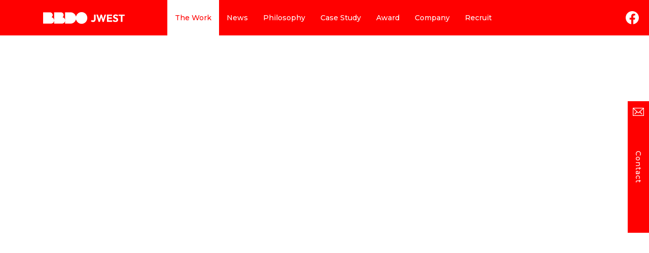

--- FILE ---
content_type: text/html; charset=UTF-8
request_url: https://www.bbdojw.co.jp/work/2019/10/post-11/
body_size: 5196
content:
<!doctype html>
<html dir="ltr" lang="ja" prefix="og: https://ogp.me/ns#">

<head>
	<meta charset="UTF-8">
	<meta name="viewport" content="width=device-width, initial-scale=1">
	<link rel="profile" href="https://gmpg.org/xfn/11">
	<link href="https://fonts.googleapis.com/css?family=Montserrat:500,700&display=swap" rel="stylesheet">
	<link href="https://fonts.googleapis.com/css?family=Noto+Serif+JP&display=swap" rel="stylesheet">
	<title>ふたりでひとつ | BBDO JWEST</title>
	<style>img:is([sizes="auto" i], [sizes^="auto," i]) { contain-intrinsic-size: 3000px 1500px }</style>
	
		<!-- All in One SEO 4.9.3 - aioseo.com -->
	<meta name="description" content="セイハでは、日本人講師だけ、外国人講師だけの欠点をカバーするために、日本人講師と外国人講師が交互に教えるティー" />
	<meta name="robots" content="max-image-preview:large" />
	<meta name="author" content="wpadmin"/>
	<link rel="canonical" href="https://www.bbdojw.co.jp/work/2019/10/post-11/" />
	<meta name="generator" content="All in One SEO (AIOSEO) 4.9.3" />
		<meta property="og:locale" content="ja_JP" />
		<meta property="og:site_name" content="BBDO JWEST |" />
		<meta property="og:type" content="article" />
		<meta property="og:title" content="ふたりでひとつ | BBDO JWEST" />
		<meta property="og:description" content="セイハでは、日本人講師だけ、外国人講師だけの欠点をカバーするために、日本人講師と外国人講師が交互に教えるティー" />
		<meta property="og:url" content="https://www.bbdojw.co.jp/work/2019/10/post-11/" />
		<meta property="article:published_time" content="2019-10-31T09:21:03+00:00" />
		<meta property="article:modified_time" content="2024-03-20T05:15:16+00:00" />
		<meta name="twitter:card" content="summary_large_image" />
		<meta name="twitter:title" content="ふたりでひとつ | BBDO JWEST" />
		<meta name="twitter:description" content="セイハでは、日本人講師だけ、外国人講師だけの欠点をカバーするために、日本人講師と外国人講師が交互に教えるティー" />
		<script type="application/ld+json" class="aioseo-schema">
			{"@context":"https:\/\/schema.org","@graph":[{"@type":"BreadcrumbList","@id":"https:\/\/www.bbdojw.co.jp\/work\/2019\/10\/post-11\/#breadcrumblist","itemListElement":[{"@type":"ListItem","@id":"https:\/\/www.bbdojw.co.jp#listItem","position":1,"name":"Home","item":"https:\/\/www.bbdojw.co.jp","nextItem":{"@type":"ListItem","@id":"https:\/\/www.bbdojw.co.jp\/work-category\/tvcm\/#listItem","name":"TVCM"}},{"@type":"ListItem","@id":"https:\/\/www.bbdojw.co.jp\/work-category\/tvcm\/#listItem","position":2,"name":"TVCM","item":"https:\/\/www.bbdojw.co.jp\/work-category\/tvcm\/","nextItem":{"@type":"ListItem","@id":"https:\/\/www.bbdojw.co.jp\/work\/2019\/10\/post-11\/#listItem","name":"\u3075\u305f\u308a\u3067\u3072\u3068\u3064"},"previousItem":{"@type":"ListItem","@id":"https:\/\/www.bbdojw.co.jp#listItem","name":"Home"}},{"@type":"ListItem","@id":"https:\/\/www.bbdojw.co.jp\/work\/2019\/10\/post-11\/#listItem","position":3,"name":"\u3075\u305f\u308a\u3067\u3072\u3068\u3064","previousItem":{"@type":"ListItem","@id":"https:\/\/www.bbdojw.co.jp\/work-category\/tvcm\/#listItem","name":"TVCM"}}]},{"@type":"Organization","@id":"https:\/\/www.bbdojw.co.jp\/#organization","name":"BBDO JWEST","url":"https:\/\/www.bbdojw.co.jp\/"},{"@type":"Person","@id":"https:\/\/www.bbdojw.co.jp\/author\/wpadmin\/#author","url":"https:\/\/www.bbdojw.co.jp\/author\/wpadmin\/","name":"wpadmin","image":{"@type":"ImageObject","@id":"https:\/\/www.bbdojw.co.jp\/work\/2019\/10\/post-11\/#authorImage","url":"https:\/\/secure.gravatar.com\/avatar\/82a38e4d63b407377cfe25b15e660751751c90df4fb23611924d0dd2abe29336?s=96&d=mm&r=g","width":96,"height":96,"caption":"wpadmin"}},{"@type":"WebPage","@id":"https:\/\/www.bbdojw.co.jp\/work\/2019\/10\/post-11\/#webpage","url":"https:\/\/www.bbdojw.co.jp\/work\/2019\/10\/post-11\/","name":"\u3075\u305f\u308a\u3067\u3072\u3068\u3064 | BBDO JWEST","description":"\u30bb\u30a4\u30cf\u3067\u306f\u3001\u65e5\u672c\u4eba\u8b1b\u5e2b\u3060\u3051\u3001\u5916\u56fd\u4eba\u8b1b\u5e2b\u3060\u3051\u306e\u6b20\u70b9\u3092\u30ab\u30d0\u30fc\u3059\u308b\u305f\u3081\u306b\u3001\u65e5\u672c\u4eba\u8b1b\u5e2b\u3068\u5916\u56fd\u4eba\u8b1b\u5e2b\u304c\u4ea4\u4e92\u306b\u6559\u3048\u308b\u30c6\u30a3\u30fc","inLanguage":"ja","isPartOf":{"@id":"https:\/\/www.bbdojw.co.jp\/#website"},"breadcrumb":{"@id":"https:\/\/www.bbdojw.co.jp\/work\/2019\/10\/post-11\/#breadcrumblist"},"author":{"@id":"https:\/\/www.bbdojw.co.jp\/author\/wpadmin\/#author"},"creator":{"@id":"https:\/\/www.bbdojw.co.jp\/author\/wpadmin\/#author"},"datePublished":"2019-10-31T18:21:03+09:00","dateModified":"2024-03-20T14:15:16+09:00"},{"@type":"WebSite","@id":"https:\/\/www.bbdojw.co.jp\/#website","url":"https:\/\/www.bbdojw.co.jp\/","name":"BBDO JWEST","inLanguage":"ja","publisher":{"@id":"https:\/\/www.bbdojw.co.jp\/#organization"}}]}
		</script>
		<!-- All in One SEO -->

<link rel="alternate" type="application/rss+xml" title="BBDO JWEST &raquo; フィード" href="https://www.bbdojw.co.jp/feed/" />
<link rel="alternate" type="application/rss+xml" title="BBDO JWEST &raquo; コメントフィード" href="https://www.bbdojw.co.jp/comments/feed/" />
<script>
window._wpemojiSettings = {"baseUrl":"https:\/\/s.w.org\/images\/core\/emoji\/16.0.1\/72x72\/","ext":".png","svgUrl":"https:\/\/s.w.org\/images\/core\/emoji\/16.0.1\/svg\/","svgExt":".svg","source":{"concatemoji":"https:\/\/www.bbdojw.co.jp\/wp-includes\/js\/wp-emoji-release.min.js?ver=6.8.3"}};
/*! This file is auto-generated */
!function(s,n){var o,i,e;function c(e){try{var t={supportTests:e,timestamp:(new Date).valueOf()};sessionStorage.setItem(o,JSON.stringify(t))}catch(e){}}function p(e,t,n){e.clearRect(0,0,e.canvas.width,e.canvas.height),e.fillText(t,0,0);var t=new Uint32Array(e.getImageData(0,0,e.canvas.width,e.canvas.height).data),a=(e.clearRect(0,0,e.canvas.width,e.canvas.height),e.fillText(n,0,0),new Uint32Array(e.getImageData(0,0,e.canvas.width,e.canvas.height).data));return t.every(function(e,t){return e===a[t]})}function u(e,t){e.clearRect(0,0,e.canvas.width,e.canvas.height),e.fillText(t,0,0);for(var n=e.getImageData(16,16,1,1),a=0;a<n.data.length;a++)if(0!==n.data[a])return!1;return!0}function f(e,t,n,a){switch(t){case"flag":return n(e,"\ud83c\udff3\ufe0f\u200d\u26a7\ufe0f","\ud83c\udff3\ufe0f\u200b\u26a7\ufe0f")?!1:!n(e,"\ud83c\udde8\ud83c\uddf6","\ud83c\udde8\u200b\ud83c\uddf6")&&!n(e,"\ud83c\udff4\udb40\udc67\udb40\udc62\udb40\udc65\udb40\udc6e\udb40\udc67\udb40\udc7f","\ud83c\udff4\u200b\udb40\udc67\u200b\udb40\udc62\u200b\udb40\udc65\u200b\udb40\udc6e\u200b\udb40\udc67\u200b\udb40\udc7f");case"emoji":return!a(e,"\ud83e\udedf")}return!1}function g(e,t,n,a){var r="undefined"!=typeof WorkerGlobalScope&&self instanceof WorkerGlobalScope?new OffscreenCanvas(300,150):s.createElement("canvas"),o=r.getContext("2d",{willReadFrequently:!0}),i=(o.textBaseline="top",o.font="600 32px Arial",{});return e.forEach(function(e){i[e]=t(o,e,n,a)}),i}function t(e){var t=s.createElement("script");t.src=e,t.defer=!0,s.head.appendChild(t)}"undefined"!=typeof Promise&&(o="wpEmojiSettingsSupports",i=["flag","emoji"],n.supports={everything:!0,everythingExceptFlag:!0},e=new Promise(function(e){s.addEventListener("DOMContentLoaded",e,{once:!0})}),new Promise(function(t){var n=function(){try{var e=JSON.parse(sessionStorage.getItem(o));if("object"==typeof e&&"number"==typeof e.timestamp&&(new Date).valueOf()<e.timestamp+604800&&"object"==typeof e.supportTests)return e.supportTests}catch(e){}return null}();if(!n){if("undefined"!=typeof Worker&&"undefined"!=typeof OffscreenCanvas&&"undefined"!=typeof URL&&URL.createObjectURL&&"undefined"!=typeof Blob)try{var e="postMessage("+g.toString()+"("+[JSON.stringify(i),f.toString(),p.toString(),u.toString()].join(",")+"));",a=new Blob([e],{type:"text/javascript"}),r=new Worker(URL.createObjectURL(a),{name:"wpTestEmojiSupports"});return void(r.onmessage=function(e){c(n=e.data),r.terminate(),t(n)})}catch(e){}c(n=g(i,f,p,u))}t(n)}).then(function(e){for(var t in e)n.supports[t]=e[t],n.supports.everything=n.supports.everything&&n.supports[t],"flag"!==t&&(n.supports.everythingExceptFlag=n.supports.everythingExceptFlag&&n.supports[t]);n.supports.everythingExceptFlag=n.supports.everythingExceptFlag&&!n.supports.flag,n.DOMReady=!1,n.readyCallback=function(){n.DOMReady=!0}}).then(function(){return e}).then(function(){var e;n.supports.everything||(n.readyCallback(),(e=n.source||{}).concatemoji?t(e.concatemoji):e.wpemoji&&e.twemoji&&(t(e.twemoji),t(e.wpemoji)))}))}((window,document),window._wpemojiSettings);
</script>
<style id='wp-emoji-styles-inline-css'>

	img.wp-smiley, img.emoji {
		display: inline !important;
		border: none !important;
		box-shadow: none !important;
		height: 1em !important;
		width: 1em !important;
		margin: 0 0.07em !important;
		vertical-align: -0.1em !important;
		background: none !important;
		padding: 0 !important;
	}
</style>
<link rel='stylesheet' id='aioseo/css/src/vue/standalone/blocks/table-of-contents/global.scss-css' href='https://www.bbdojw.co.jp/wp-content/plugins/all-in-one-seo-pack/dist/Lite/assets/css/table-of-contents/global.e90f6d47.css?ver=4.9.3' media='all' />
<link rel='stylesheet' id='contact-form-7-css' href='https://www.bbdojw.co.jp/wp-content/plugins/contact-form-7/includes/css/styles.css?ver=6.1.4' media='all' />
<link rel='stylesheet' id='bbdojwest-style-css' href='https://www.bbdojw.co.jp/wp-content/themes/bbdojwest/theme/style.css?ver=0.1.2' media='all' />
<script src="https://www.bbdojw.co.jp/wp-content/themes/bbdojwest/assets/js/main.js?ver=0.1.2" id="jp-main-js-js" defer data-wp-strategy="defer"></script>
<link rel="https://api.w.org/" href="https://www.bbdojw.co.jp/wp-json/" /><link rel="alternate" title="JSON" type="application/json" href="https://www.bbdojw.co.jp/wp-json/wp/v2/work/10032" /><link rel="EditURI" type="application/rsd+xml" title="RSD" href="https://www.bbdojw.co.jp/xmlrpc.php?rsd" />
<link rel='shortlink' href='https://www.bbdojw.co.jp/?p=10032' />
<link rel="alternate" title="oEmbed (JSON)" type="application/json+oembed" href="https://www.bbdojw.co.jp/wp-json/oembed/1.0/embed?url=https%3A%2F%2Fwww.bbdojw.co.jp%2Fwork%2F2019%2F10%2Fpost-11%2F" />
<link rel="alternate" title="oEmbed (XML)" type="text/xml+oembed" href="https://www.bbdojw.co.jp/wp-json/oembed/1.0/embed?url=https%3A%2F%2Fwww.bbdojw.co.jp%2Fwork%2F2019%2F10%2Fpost-11%2F&#038;format=xml" />

</head>

<body class="wp-singular work-template-default single single-work postid-10032 wp-embed-responsive wp-theme-bbdojwesttheme">

	
	<div id="page" class="wrap">
		<!-- <a href="#content" class="sr-only">Skip to content</a> -->

		<header id="gheader">
	<div class="gheader-wrap">
		<div class="gheader-inner">
			<div class="gheader-inner-box">
				<h1><a href="/"><span>BBDO JWEST</span></a></h1>
				<div class="nav-wrap">
					<nav id="gnav">
						<ul>
															<li class="nav-work"><a href="/work/"><span>The Work</span></a></li>
															<li class="nav-news"><a href="/news/"><span>News</span></a></li>
															<li class="nav-philosophy"><a href="/philosophy/"><span>Philosophy</span></a></li>
															<li class="nav-case"><a href="/case/"><span>Case Study</span></a></li>
															<li class="nav-award"><a href="/award/"><span>Award</span></a></li>
															<li class="nav-company"><a href="/company/"><span>Company</span></a></li>
															<li class="nav-recruit"><a href="/recruit/"><span>Recruit</span></a></li>
													</ul>
					</nav>
					<nav class="social">
						<ul>
							<li class="fb"><a href="https://www.facebook.com/bbdojwest/" target="_blank">facebook</a></li>
						</ul>
					</nav>
				</div>

				<div class="btn-nav-open" style="right: 0px;"><a href="javascript:void(0);"><span><i></i><i></i><i></i></span></a></div>

			</div>
		</div>
	</div>
</header>
<nav id="sp-nav">
	<div class="btn-nav-close">
		<a href="javascript:void(0)"><i></i><i></i></a>
	</div>
	<div class="sp-nav-inner">

		<div class="nav-wrap">
			<nav id="gnav">
				<ul>
											<li class="nav-work"><a href="/work/"><span>The Work</span></a></li>
											<li class="nav-news"><a href="/news/"><span>News</span></a></li>
											<li class="nav-philosophy"><a href="/philosophy/"><span>Philosophy</span></a></li>
											<li class="nav-case"><a href="/case/"><span>Case Study</span></a></li>
											<li class="nav-award"><a href="/award/"><span>Award</span></a></li>
											<li class="nav-company"><a href="/company/"><span>Company</span></a></li>
											<li class="nav-recruit"><a href="/recruit/"><span>Recruit</span></a></li>
											<li class="nav-contact"><a href="/contact/"><span>Contact</span></a></li>
									</ul>
			</nav>
			<nav class="social">
				<ul>
					<li class="fb"><a href="https://www.facebook.com/bbdojwest/" target="_blank">facebook</a></li>
				</ul>
			</nav>
		</div>
	</div>
</nav>
<div class="btn-side-contact"><a href="/contact/"><i>Contact</i></a></div>
		<div id="content" class="contents">
<section id="primary">
	<main id="main">
					
			<article id="post-10032" class="single-work-content single-work-post-11 post-10032 work type-work status-publish hentry work-category-tvcm">

				
					<div class="fig-inner">
						<iframe src="https://www.youtube.com/embed/iAZj9CJyNsM" frameborder="0" allow="accelerometer; autoplay; encrypted-media; gyroscope; picture-in-picture" allowfullscreen=""></iframe>
					</div>
				
				<div class="page-inner work">

					<header class="entry-header">
						<span>セイハ英語学院</span>
						<h1 class="entry-title">ふたりでひとつ</h1>

					</header><!-- .entry-header -->



					<div class="entry-content prose prose-bbdojwest max-w-none prose-a:text-primary">
						<div class="entry-body">
							<p>セイハでは、日本人講師だけ、外国人講師だけの欠点をカバーするために、日本人講師と外国人講師が交互に教えるティームティーチングを行っています。</p>
<p>2018年春の入会キャンペーンCM。</p>
						</div>
						<ul class="entry-tags">
															<li><a href="/work/?category=tvcm"><span>#</span>TVCM</a></li>

													</ul>
					</div><!-- .entry-content -->


				</div>



			</article><!-- #post-${ID} -->

		
	</main><!-- #main -->
</section><!-- #primary -->


	</div><!-- #content .contents -->

	<footer id="gfooter">
	<div class="footer-wrap">
		<div class="btn-pt"><a href="javascript:void(0);">pagetop</a></div>
		<div class="btn-pt-sp"><a href="javascript:void(0);">pagetop</a></div>
		<nav id="foot-nav">
			<ul>
				<li><a href="/contact/">お問い合わせ</a></li>
				<li><a href="/privacy/">プライバシーポリシー</a></li>
			</ul>
		</nav>
	</div>
</footer>
</div><!-- #page .wraps -->

<script type="speculationrules">
{"prefetch":[{"source":"document","where":{"and":[{"href_matches":"\/*"},{"not":{"href_matches":["\/wp-*.php","\/wp-admin\/*","\/wp-content\/uploads\/*","\/wp-content\/*","\/wp-content\/plugins\/*","\/wp-content\/themes\/bbdojwest\/theme\/*","\/*\\?(.+)"]}},{"not":{"selector_matches":"a[rel~=\"nofollow\"]"}},{"not":{"selector_matches":".no-prefetch, .no-prefetch a"}}]},"eagerness":"conservative"}]}
</script>
<script src="https://www.bbdojw.co.jp/wp-includes/js/dist/hooks.min.js?ver=4d63a3d491d11ffd8ac6" id="wp-hooks-js"></script>
<script src="https://www.bbdojw.co.jp/wp-includes/js/dist/i18n.min.js?ver=5e580eb46a90c2b997e6" id="wp-i18n-js"></script>
<script id="wp-i18n-js-after">
wp.i18n.setLocaleData( { 'text direction\u0004ltr': [ 'ltr' ] } );
</script>
<script src="https://www.bbdojw.co.jp/wp-content/plugins/contact-form-7/includes/swv/js/index.js?ver=6.1.4" id="swv-js"></script>
<script id="contact-form-7-js-translations">
( function( domain, translations ) {
	var localeData = translations.locale_data[ domain ] || translations.locale_data.messages;
	localeData[""].domain = domain;
	wp.i18n.setLocaleData( localeData, domain );
} )( "contact-form-7", {"translation-revision-date":"2024-07-17 08:16:16+0000","generator":"GlotPress\/4.0.1","domain":"messages","locale_data":{"messages":{"":{"domain":"messages","plural-forms":"nplurals=1; plural=0;","lang":"ja_JP"},"This contact form is placed in the wrong place.":["\u3053\u306e\u30b3\u30f3\u30bf\u30af\u30c8\u30d5\u30a9\u30fc\u30e0\u306f\u9593\u9055\u3063\u305f\u4f4d\u7f6e\u306b\u7f6e\u304b\u308c\u3066\u3044\u307e\u3059\u3002"],"Error:":["\u30a8\u30e9\u30fc:"]}},"comment":{"reference":"includes\/js\/index.js"}} );
</script>
<script id="contact-form-7-js-before">
var wpcf7 = {
    "api": {
        "root": "https:\/\/www.bbdojw.co.jp\/wp-json\/",
        "namespace": "contact-form-7\/v1"
    },
    "cached": 1
};
</script>
<script src="https://www.bbdojw.co.jp/wp-content/plugins/contact-form-7/includes/js/index.js?ver=6.1.4" id="contact-form-7-js"></script>
<script src="https://www.bbdojw.co.jp/wp-content/themes/bbdojwest/theme/js/script.min.js?ver=0.1.2" id="bbdojwest-script-js"></script>
<script src="https://www.bbdojw.co.jp/wp-content/themes/bbdojwest/theme/js/jquery-3.7.1.min.js?ver=0.1.2" id="bbdojwest-jquery-3-js"></script>

</body>
</html>


--- FILE ---
content_type: text/css
request_url: https://www.bbdojw.co.jp/wp-content/themes/bbdojwest/theme/style.css?ver=0.1.2
body_size: 22428
content:
/*!
Theme Name: bbdojwest
Theme URI: https://underscoretw.com/
Author: underscoretw.com
Author URI: https://underscoretw.com/
Description: A custom theme based on _tw
Version: 0.1.0
Tested up to: 6.2
Requires PHP: 7.4
License: GNU General Public License v2 or later
License URI: LICENSE
Text Domain: bbdojwest
Tags:

This theme, like WordPress, is licensed under the GPL.
Use it to make something cool, have fun, and share what you've learned.

bbdojwest is based on _tw https://underscoretw.com/, (C) 2021-2023 Greg Sullivan
_tw is distributed under the terms of the GNU GPL v2 or later.

_tw is based on Underscores https://underscores.me/ and Varia https://github.com/Automattic/themes/tree/master/varia, (C) 2012-2023 Automattic, Inc.
Underscores and Varia are distributed under the terms of the GNU GPL v2 or later.
*/

/**
 * The line above injects the WordPress file header. It needs to be first,
 * before this comment.
 */

/**
 * This injects custom `@font-face` rules.
 */

/**
 * Custom `@font-face` rules
 *
 * These will be added immediately before Tailwind’s `base` layer.
 */

/**
 * This injects Tailwind's base styles and any base styles registered by
 * plugins, then adds custom base styles.
 */

/*! tailwindcss v3.4.0 | MIT License | https://tailwindcss.com
*/

/*
1. Prevent padding and border from affecting element width. (https://github.com/mozdevs/cssremedy/issues/4)
2. Allow adding a border to an element by just adding a border-width. (https://github.com/tailwindcss/tailwindcss/pull/116)
*/

*,
::before,
::after {
  box-sizing: border-box;
  /* 1 */
  border-width: 0;
  /* 2 */
  border-style: solid;
  /* 2 */
  border-color: #e5e7eb;
  /* 2 */
}

::before,
::after {
  --tw-content: '';
}

/*
1. Use a consistent sensible line-height in all browsers.
2. Prevent adjustments of font size after orientation changes in iOS.
3. Use a more readable tab size.
4. Use the user's configured `sans` font-family by default.
5. Use the user's configured `sans` font-feature-settings by default.
6. Use the user's configured `sans` font-variation-settings by default.
7. Disable tap highlights on iOS
*/

html,
:host {
  line-height: 1.5;
  /* 1 */
  -webkit-text-size-adjust: 100%;
  /* 2 */
  -moz-tab-size: 4;
  /* 3 */
  -o-tab-size: 4;
     tab-size: 4;
  /* 3 */
  font-family: ui-sans-serif, system-ui, sans-serif, "Apple Color Emoji", "Segoe UI Emoji", "Segoe UI Symbol", "Noto Color Emoji";
  /* 4 */
  font-feature-settings: normal;
  /* 5 */
  font-variation-settings: normal;
  /* 6 */
  -webkit-tap-highlight-color: transparent;
  /* 7 */
}

/*
1. Remove the margin in all browsers.
2. Inherit line-height from `html` so users can set them as a class directly on the `html` element.
*/

body {
  margin: 0;
  /* 1 */
  line-height: inherit;
  /* 2 */
}

/*
1. Add the correct height in Firefox.
2. Correct the inheritance of border color in Firefox. (https://bugzilla.mozilla.org/show_bug.cgi?id=190655)
3. Ensure horizontal rules are visible by default.
*/

hr {
  height: 0;
  /* 1 */
  color: inherit;
  /* 2 */
  border-top-width: 1px;
  /* 3 */
}

/*
Add the correct text decoration in Chrome, Edge, and Safari.
*/

abbr:where([title]) {
  -webkit-text-decoration: underline dotted;
          text-decoration: underline dotted;
}

/*
Remove the default font size and weight for headings.
*/

h1,
h2,
h3,
h4,
h5,
h6 {
  font-size: inherit;
  font-weight: inherit;
}

/*
Reset links to optimize for opt-in styling instead of opt-out.
*/

a {
  color: inherit;
  text-decoration: inherit;
}

/*
Add the correct font weight in Edge and Safari.
*/

b,
strong {
  font-weight: bolder;
}

/*
1. Use the user's configured `mono` font-family by default.
2. Use the user's configured `mono` font-feature-settings by default.
3. Use the user's configured `mono` font-variation-settings by default.
4. Correct the odd `em` font sizing in all browsers.
*/

code,
kbd,
samp,
pre {
  font-family: ui-monospace, SFMono-Regular, Menlo, Monaco, Consolas, "Liberation Mono", "Courier New", monospace;
  /* 1 */
  font-feature-settings: normal;
  /* 2 */
  font-variation-settings: normal;
  /* 3 */
  font-size: 1em;
  /* 4 */
}

/*
Add the correct font size in all browsers.
*/

small {
  font-size: 80%;
}

/*
Prevent `sub` and `sup` elements from affecting the line height in all browsers.
*/

sub,
sup {
  font-size: 75%;
  line-height: 0;
  position: relative;
  vertical-align: baseline;
}

sub {
  bottom: -0.25em;
}

sup {
  top: -0.5em;
}

/*
1. Remove text indentation from table contents in Chrome and Safari. (https://bugs.chromium.org/p/chromium/issues/detail?id=999088, https://bugs.webkit.org/show_bug.cgi?id=201297)
2. Correct table border color inheritance in all Chrome and Safari. (https://bugs.chromium.org/p/chromium/issues/detail?id=935729, https://bugs.webkit.org/show_bug.cgi?id=195016)
3. Remove gaps between table borders by default.
*/

table {
  text-indent: 0;
  /* 1 */
  border-color: inherit;
  /* 2 */
  border-collapse: collapse;
  /* 3 */
}

/*
1. Change the font styles in all browsers.
2. Remove the margin in Firefox and Safari.
3. Remove default padding in all browsers.
*/

button,
input,
optgroup,
select,
textarea {
  font-family: inherit;
  /* 1 */
  font-feature-settings: inherit;
  /* 1 */
  font-variation-settings: inherit;
  /* 1 */
  font-size: 100%;
  /* 1 */
  font-weight: inherit;
  /* 1 */
  line-height: inherit;
  /* 1 */
  color: inherit;
  /* 1 */
  margin: 0;
  /* 2 */
  padding: 0;
  /* 3 */
}

/*
Remove the inheritance of text transform in Edge and Firefox.
*/

button,
select {
  text-transform: none;
}

/*
1. Correct the inability to style clickable types in iOS and Safari.
2. Remove default button styles.
*/

button,
[type='button'],
[type='reset'],
[type='submit'] {
  -webkit-appearance: button;
  /* 1 */
  background-color: transparent;
  /* 2 */
  background-image: none;
  /* 2 */
}

/*
Use the modern Firefox focus style for all focusable elements.
*/

:-moz-focusring {
  outline: auto;
}

/*
Remove the additional `:invalid` styles in Firefox. (https://github.com/mozilla/gecko-dev/blob/2f9eacd9d3d995c937b4251a5557d95d494c9be1/layout/style/res/forms.css#L728-L737)
*/

:-moz-ui-invalid {
  box-shadow: none;
}

/*
Add the correct vertical alignment in Chrome and Firefox.
*/

progress {
  vertical-align: baseline;
}

/*
Correct the cursor style of increment and decrement buttons in Safari.
*/

::-webkit-inner-spin-button,
::-webkit-outer-spin-button {
  height: auto;
}

/*
1. Correct the odd appearance in Chrome and Safari.
2. Correct the outline style in Safari.
*/

[type='search'] {
  -webkit-appearance: textfield;
  /* 1 */
  outline-offset: -2px;
  /* 2 */
}

/*
Remove the inner padding in Chrome and Safari on macOS.
*/

::-webkit-search-decoration {
  -webkit-appearance: none;
}

/*
1. Correct the inability to style clickable types in iOS and Safari.
2. Change font properties to `inherit` in Safari.
*/

::-webkit-file-upload-button {
  -webkit-appearance: button;
  /* 1 */
  font: inherit;
  /* 2 */
}

/*
Add the correct display in Chrome and Safari.
*/

summary {
  display: list-item;
}

/*
Removes the default spacing and border for appropriate elements.
*/

blockquote,
dl,
dd,
h1,
h2,
h3,
h4,
h5,
h6,
hr,
figure,
p,
pre {
  margin: 0;
}

fieldset {
  margin: 0;
  padding: 0;
}

legend {
  padding: 0;
}

ol,
ul,
menu {
  list-style: none;
  margin: 0;
  padding: 0;
}

/*
Reset default styling for dialogs.
*/

dialog {
  padding: 0;
}

/*
Prevent resizing textareas horizontally by default.
*/

textarea {
  resize: vertical;
}

/*
1. Reset the default placeholder opacity in Firefox. (https://github.com/tailwindlabs/tailwindcss/issues/3300)
2. Set the default placeholder color to the user's configured gray 400 color.
*/

input::-moz-placeholder, textarea::-moz-placeholder {
  opacity: 1;
  /* 1 */
  color: #9ca3af;
  /* 2 */
}

input::placeholder,
textarea::placeholder {
  opacity: 1;
  /* 1 */
  color: #9ca3af;
  /* 2 */
}

/*
Set the default cursor for buttons.
*/

button,
[role="button"] {
  cursor: pointer;
}

/*
Make sure disabled buttons don't get the pointer cursor.
*/

:disabled {
  cursor: default;
}

/*
1. Make replaced elements `display: block` by default. (https://github.com/mozdevs/cssremedy/issues/14)
2. Add `vertical-align: middle` to align replaced elements more sensibly by default. (https://github.com/jensimmons/cssremedy/issues/14#issuecomment-634934210)
   This can trigger a poorly considered lint error in some tools but is included by design.
*/

img,
svg,
video,
canvas,
audio,
iframe,
embed,
object {
  display: block;
  /* 1 */
  vertical-align: middle;
  /* 2 */
}

/*
Constrain images and videos to the parent width and preserve their intrinsic aspect ratio. (https://github.com/mozdevs/cssremedy/issues/14)
*/

img,
video {
  max-width: 100%;
  height: auto;
}

/* Make elements with the HTML hidden attribute stay hidden by default */

[hidden] {
  display: none;
}

*, ::before, ::after {
  --tw-border-spacing-x: 0;
  --tw-border-spacing-y: 0;
  --tw-translate-x: 0;
  --tw-translate-y: 0;
  --tw-rotate: 0;
  --tw-skew-x: 0;
  --tw-skew-y: 0;
  --tw-scale-x: 1;
  --tw-scale-y: 1;
  --tw-pan-x:  ;
  --tw-pan-y:  ;
  --tw-pinch-zoom:  ;
  --tw-scroll-snap-strictness: proximity;
  --tw-gradient-from-position:  ;
  --tw-gradient-via-position:  ;
  --tw-gradient-to-position:  ;
  --tw-ordinal:  ;
  --tw-slashed-zero:  ;
  --tw-numeric-figure:  ;
  --tw-numeric-spacing:  ;
  --tw-numeric-fraction:  ;
  --tw-ring-inset:  ;
  --tw-ring-offset-width: 0px;
  --tw-ring-offset-color: #fff;
  --tw-ring-color: rgb(59 130 246 / 0.5);
  --tw-ring-offset-shadow: 0 0 #0000;
  --tw-ring-shadow: 0 0 #0000;
  --tw-shadow: 0 0 #0000;
  --tw-shadow-colored: 0 0 #0000;
  --tw-blur:  ;
  --tw-brightness:  ;
  --tw-contrast:  ;
  --tw-grayscale:  ;
  --tw-hue-rotate:  ;
  --tw-invert:  ;
  --tw-saturate:  ;
  --tw-sepia:  ;
  --tw-drop-shadow:  ;
  --tw-backdrop-blur:  ;
  --tw-backdrop-brightness:  ;
  --tw-backdrop-contrast:  ;
  --tw-backdrop-grayscale:  ;
  --tw-backdrop-hue-rotate:  ;
  --tw-backdrop-invert:  ;
  --tw-backdrop-opacity:  ;
  --tw-backdrop-saturate:  ;
  --tw-backdrop-sepia:  ;
}

::backdrop {
  --tw-border-spacing-x: 0;
  --tw-border-spacing-y: 0;
  --tw-translate-x: 0;
  --tw-translate-y: 0;
  --tw-rotate: 0;
  --tw-skew-x: 0;
  --tw-skew-y: 0;
  --tw-scale-x: 1;
  --tw-scale-y: 1;
  --tw-pan-x:  ;
  --tw-pan-y:  ;
  --tw-pinch-zoom:  ;
  --tw-scroll-snap-strictness: proximity;
  --tw-gradient-from-position:  ;
  --tw-gradient-via-position:  ;
  --tw-gradient-to-position:  ;
  --tw-ordinal:  ;
  --tw-slashed-zero:  ;
  --tw-numeric-figure:  ;
  --tw-numeric-spacing:  ;
  --tw-numeric-fraction:  ;
  --tw-ring-inset:  ;
  --tw-ring-offset-width: 0px;
  --tw-ring-offset-color: #fff;
  --tw-ring-color: rgb(59 130 246 / 0.5);
  --tw-ring-offset-shadow: 0 0 #0000;
  --tw-ring-shadow: 0 0 #0000;
  --tw-shadow: 0 0 #0000;
  --tw-shadow-colored: 0 0 #0000;
  --tw-blur:  ;
  --tw-brightness:  ;
  --tw-contrast:  ;
  --tw-grayscale:  ;
  --tw-hue-rotate:  ;
  --tw-invert:  ;
  --tw-saturate:  ;
  --tw-sepia:  ;
  --tw-drop-shadow:  ;
  --tw-backdrop-blur:  ;
  --tw-backdrop-brightness:  ;
  --tw-backdrop-contrast:  ;
  --tw-backdrop-grayscale:  ;
  --tw-backdrop-hue-rotate:  ;
  --tw-backdrop-invert:  ;
  --tw-backdrop-opacity:  ;
  --tw-backdrop-saturate:  ;
  --tw-backdrop-sepia:  ;
}

/**
 * Custom styles to immediately follow Tailwind’s `base` layer
 *
 * “Add things like base typography styles [or] opinionated global resets.”
 *
 * — from https://tailwindcss.com/docs/plugins#adding-base-styles
 */

/**
 * This uses the background and foreground colors declared in the
 * `theme.json` file and is applied both to the frontend and in the block
 * editor.
*/

/* body { */

/* @apply bg-slate-600; */

/* @apply bg-background text-foreground font-sans; */

/* } */

html,body,div,span,applet,object,iframe,h1,h2,h3,h4,h5,h6,p,blockquote,pre,a,abbr,acronym,address,big,cite,code,del,dfn,em,img,ins,kbd,q,s,samp,small,strike,strong,sub,sup,tt,var,b,u,i,center,dl,dt,dd,ol,ul,li,fieldset,form,label, legend,table,caption,tbody,tfoot,thead,tr,th,td,article,aside,canvas,details,embed,figure,figcaption,footer,header,hgroup,menu,nav,output,ruby,section,summary,time,mark,audio,
video {
  margin: 0;
  padding: 0;
  border: 0;
  font-size: 100%;
  font: inherit;
}

/* HTML5 display-role reset for older browsers */

article,aside,details,figcaption,figure,footer,header,hgroup,menu,nav,section {
  display: block;
}

body {
  font-family: "Helvetica Neue", Helvetica, "游ゴシック", "Yu Gothic", "游ゴシック体", "YuGothic",
	"Hiragino Kaku Gothic Pro", "メイリオ", Meiryo, "MS Ｐゴシック", "MS PGothic", sans-serif;
  width: 100%;
  font-size: 12px;
  --tw-text-opacity: 1;
  color: rgb(102 102 102 / var(--tw-text-opacity));
}

#f-nav ul li a {
  font-family: "Helvetica Neue", Helvetica, "游ゴシック", "Yu Gothic", "游ゴシック体", "YuGothic",
					"Hiragino Kaku Gothic Pro", "メイリオ", Meiryo, "ＭＳ Ｐゴシック", "MS PGothic", sans-serif;
}

#gnav li a,
.btn-side-contact a,
.btn-contact a,
.btn-more a {
  font-family: "Montserrat", sans-serif;
}

.section-title h3 {
  font-family: "Montserrat", sans-serif;
  font-weight: 700;
}

.mygrid h5 .cap {
  font-style: oblique;
  font-family: "Noto Serif JP", "游明朝", serif;
}

a {
  color: #666;
  text-decoration: none;
  -webkit-tap-highlight-color: rgba(0, 0, 0, 0);
}

li {
  list-style-type: none;
}

img {
  vertical-align: bottom;
}

.cf:after {
  content: "";
  display: block;
  clear: both;
  visibility: hidden;
}

.no-scroll {
  overflow: hidden;
}

.wrap {
  margin: auto;
  width: 100%;
  max-width: 1280px;
  overflow: hidden;
}

.contents {
  position: relative;
}

section {
  position: relative;
}

.ignore-sp {
  display: none;
}

/* 
.inner {
	margin: auto;
	max-width: 936px;
	padding: 0 20px;
	box-sizing: border-box;
	@screen md {
		margin: auto;
		max-width: 936px;
		padding: 0 20px;
		box-sizing: border-box;
	}
} */

.contents-inner-m1 {
  padding: 6px 0 0;
}

.contents-inner-m2 {
  padding: 20px 0 0;
}

.section-title h3 {
  width: 100%;
  height: 100%;
  font-size: 20px;
  color: #000;
}

.section-title h3 span {
  color: #080504;
}

p {
  font-size: 12px;
  line-height: 1.75rem;
}

@media (min-width: 751px) {
  p {
    font-size: 14px;
  }
}

#gheader {
  position: relative;
  z-index: 2500;
  height: 40px;
  width: auto;
}

@media (min-width: 751px) {
  #gheader {
    height: 70px;
    width: 100%;
  }
}

#gheader .gheader-wrap {
  position: fixed;
  top: 0px;
  left: 0px;
  z-index: 1000;
  height: 40px;
  width: 100%;
  overflow: hidden;
}

#gfooter .btn-pt#gheader .gheader-wrap {
  position: fixed;
  bottom: 0;
}

@media (min-width: 751px) {
  #gheader .gheader-wrap {
    height: 70px;
  }
}

#gheader .gheader-wrap{
  background-color: #FFF;
  transition: height 300ms ease;
}

@media (min-width: 751px) {
  .hide-header  #gheader .gheader-wrap {
    height: 10px;
  }

  #gheader .gheader-wrap{
    position: fixed;
    top: 0;
    left: 0;
    width: 100%;
    height: 70px;
    z-index: 100;
    overflow: hidden;
    transition: height 300ms ease
  }
}

#gheader .gheader-wrap #gnav {
  position: absolute;
  left: 260px;
  top: 0;
}

@media (min-width: 1024px){
  #gheader .gheader-wrap #gnav {
    left: 25.8%
  }
}

#gheader .gheader-wrap #gnav ul{
  font-size: 0;
}

#gheader .gheader-wrap #gnav ul li {
  position: relative;
  display: inline-block;
  height: 70px;
}

#gheader .gheader-wrap #gnav ul li a {
  display: none;
  width: 100%;
  height: 100%;
  padding: 0 6px;
  box-sizing: border-box;
}

@media (min-width: 751px){
  #gheader .gheader-wrap #gnav ul li a {
    display: block
  }
}

@media (min-width: 1024px) {
  #gheader .gheader-wrap #gnav ul li a {
    padding: 0 15px
  }
}

#gheader .gheader-wrap #gnav ul li a span {
  display: table-cell;
  height: 70px;
  font-family: 'Montserrat', sans-serif;
  color: #fff;
  font-size: 12px;
  vertical-align: middle;
}

@media (min-width: 1024px){
  #gheader .gheader-wrap #gnav ul li a span {
    font-size: 14px
  }
}

#gheader .gheader-wrap #gnav ul li a:hover {
  background: #fff;
}

#gheader .gheader-wrap #gnav ul li a:hover span{
  color: #FF0000;
}

#gheader .gheader-wrap #gnav ul li.active a{
  background: #fff;
}

#gheader .gheader-wrap #gnav ul li.active a span{
  color: #FF0000;
}

#gheader .gheader-wrap #gnav ul li.nav-contact{
  display: none;
}

#gheader .gheader-wrap .gheader-inner {
  position: relative;
}

@media (min-width: 751px) {
  #gheader .gheader-wrap .gheader-inner{
    position: relative;
    margin: auto;
    width: 100%;
    max-width: 1280px;
    background: #FF0000
  }
}

#gheader .gheader-wrap .gheader-inner .gheader-inner-box h1{
  position: relative;
  height: 40px;
  width: 98px;
  left: 14px !important;
}

@media (min-width: 751px) {
  #gheader .gheader-wrap .gheader-inner .gheader-inner-box h1{
    position: relative;
    max-width: 330px;
    height: 70px;
    left: 0px !important;
    width: 260px
  }
}

@media (min-width: 1024px){
  #gheader .gheader-wrap .gheader-inner .gheader-inner-box h1{
    width: 25.8%
  }
}

#gheader .gheader-wrap .gheader-inner .gheader-inner-box h1 a{
  /* @apply absolute top-0 right-0 bottom-0 left-0 block w-[98px] h-[40px] text-indent-[-9999px]; */
  position: absolute;
  top: 0px;
  right: 0px;
  bottom: 0px;
  left: 0px;
  margin: auto;
  display: block;
  height: 14px;
  width: 98px;
  text-indent: -9999px;
  background: url(../assets/img/common/logo_2025_sp.png) 50% 50% no-repeat;
  background-size: 100% 100%;
}

@media (min-width: 751px) {
  #gheader .gheader-wrap .gheader-inner .gheader-inner-box h1 a{
    position: absolute;
    margin: auto;
    top: 0;
    right: 0;
    bottom: 0;
    left: 0;
    display: block;
    width: 161px;
    height: 23px;
    text-indent: -9999px;
    background: url(../assets/img/common/logo_2025.png) 50% 50% no-repeat;
    background-size: auto;
    background-size: 100% 100%
  }
}

#gheader .gheader-wrap .gheader-inner .gheader-inner-box .btn-nav-open {
  position: fixed;
  top: 0px;
  right: 0px;
  z-index: 2600;
  display: block;
  height: 40px;
  width: 40px;
  --tw-bg-opacity: 1;
  background-color: rgb(255 0 0 / var(--tw-bg-opacity));
}

#gfooter .btn-pt#gheader .gheader-wrap .gheader-inner .gheader-inner-box .btn-nav-open {
  position: fixed;
  bottom: 0;
}

@media (min-width: 751px) {
  #gheader .gheader-wrap .gheader-inner .gheader-inner-box .btn-nav-open {
    display: none;
  }
}

#gheader .gheader-wrap .gheader-inner .gheader-inner-box .btn-nav-open a {
  position: relative;
  display: block;
  width: 100%;
  height: 100%;
}

#gheader .gheader-wrap .gheader-inner .gheader-inner-box .btn-nav-open a span {
  position: absolute;
  top: 50%;
  left: 50%;
  margin: -5px 0 0 -7.5px;
  display: inline-block;
  height: 10px;
  width: 15px;
}

#gheader .gheader-wrap .gheader-inner .gheader-inner-box .btn-nav-open a i {
  position: absolute;
  display: block;
  margin: auto;
  left: 0;
  right: 0;
  width: 15px;
  height: 2px;
  background: #fff;
}

#gheader .gheader-wrap .gheader-inner .gheader-inner-box .btn-nav-open a i:nth-child(1) {
  top: 0;
}

#gheader .gheader-wrap .gheader-inner .gheader-inner-box .btn-nav-open a i:nth-child(2) {
  top: 50%;
  margin-top: -1px;
}

#gheader .gheader-wrap .gheader-inner .gheader-inner-box .btn-nav-open a i:nth-child(3) {
  bottom: 0;
}

#gheader .gheader-wrap .social {
  position: absolute;
  top: 50%;
  right: 20px;
  z-index: 150;
  transform: translateY(-50%);
}

#gheader .gheader-wrap .social li{
  list-style-type: none;
}

#gheader .gheader-wrap .social li.fb a {
  display: block;
  width: 26px;
  height: 26px;
  text-indent: -9999px;
  background: url(../assets/img/common/icon_fb.svg) 50% 50% no-repeat;
}

#sp-nav {
  display: block;
}

@media (min-width: 751px) {
  #sp-nav {
    display: none
  }
}

#sp-nav {
  position: fixed;
  top: 0;
  right: 0;
  padding: 40px 0;
  width: 50%;
  height: 100%;
  background: #FF0000;
  z-index: 2600;
  box-sizing: border-box;
  transform: translateX(100%);
  transition: transform 300ms ease;
}

#sp-nav.on {
  transform: translateX(0);
}

#sp-nav .btn-nav-close{
  position: absolute;
  top: 0;
  right: 10px;
  width: 40px;
  height: 40px;
  z-index: 2600;
}

#sp-nav .btn-nav-close a {
  display: block;
  width: 100%;
  height: 100%;
}

#sp-nav .btn-nav-close i {
  position: absolute;
  display: block;
  top: 50%;
  left: 50%;
  margin: -1px 0 0 -8px;
  width: 16px;
  height: 2px;
  background: #fff;
}

#sp-nav .btn-nav-close i:nth-child(1) {
  transform: rotate(-45deg);
}

#sp-nav .btn-nav-close i:nth-child(2) {
  transform: rotate(45deg);
}

#sp-nav #gnav ul {
  font-size: 0;
}

#sp-nav #gnav ul li {
  position: relative;
  height: 42px;
}

#sp-nav #gnav ul li a {
  display: block;
  width: 100%;
  height: 100%;
  text-align: center;
  box-sizing: border-box;
}

#sp-nav #gnav ul li a span {
  position: relative;
  display: inline-block;
  padding: 0 0 0 30px;
  width: 160px;
  line-height: 42px;
  color: #fff;
  font-size: 14px;
  text-align: left;
  box-sizing: border-box;
}

#sp-nav #gnav ul li a span:before {
  position: absolute;
  left: 0;
  content: "";
  display: inline-block;
  width: 20px;
  height: 40px;
  /* background: #000; */
}

#sp-nav #gnav ul li.active a{
  background-color: #FFF;
}

#sp-nav #gnav ul li.active a span{
  color: #FF0000;
}

#sp-nav #gnav ul li.nav-home a span:before {
  background: url(../assets/img/common/icon_nav_home.png) 50% 50% no-repeat;
  background-size: auto 17px;
}

#sp-nav #gnav ul li.nav-home.active a span:before {
  background: url(../assets/img/common/icon_nav_home_on.png) 50% 50% no-repeat;
  background-size: auto 17px;
}

#sp-nav #gnav ul li.nav-work a span:before {
  background: url(../assets/img/common/icon_nav_work.png) 50% 50% no-repeat;
  background-size: auto 16px;
}

#sp-nav #gnav ul li.nav-work.active a span:before {
  background: url(../assets/img/common/icon_nav_work_on.png) 50% 50% no-repeat;
  background-size: auto 16px;
}

#sp-nav #gnav ul li.nav-news a span:before {
  background: url(../assets/img/common/icon_nav_news.png) 50% 50% no-repeat;
  background-size: auto 17px;
}

#sp-nav #gnav ul li.nav-news.active a span:before {
  background: url(../assets/img/common/icon_nav_news_on.png) 50% 50% no-repeat;
  background-size: auto 17px;
}

#sp-nav #gnav ul li.nav-philosophy a span:before {
  background: url(../assets/img/common/icon_nav_philosophy.png) 50% 50% no-repeat;
  background-size: auto 17px;
}

#sp-nav #gnav ul li.nav-philosophy.active a span:before {
  background: url(../assets/img/common/icon_nav_philosophy_on.png) 50% 50% no-repeat;
  background-size: auto 17px;
}

#sp-nav #gnav ul li.nav-case a span:before {
  background: url(../assets/img/common/icon_nav_case.png) 50% 50% no-repeat;
  background-size: auto 17px;
}

#sp-nav #gnav ul li.nav-case.active a span:before {
  background: url(../assets/img/common/icon_nav_case_on.png) 50% 50% no-repeat;
  background-size: auto 17px;
}

#sp-nav #gnav ul li.nav-award a span:before {
  background: url(../assets/img/common/icon_nav_award.png) 50% 50% no-repeat;
  background-size: auto 17px;
}

#sp-nav #gnav ul li.nav-award.active a span:before {
  background: url(../assets/img/common/icon_nav_award_on.png) 50% 50% no-repeat;
  background-size: auto 17px;
}

#sp-nav #gnav ul li.nav-company a span:before {
  background: url(../assets/img/common/icon_nav_company.png) 50% 50% no-repeat;
  background-size: auto 17px;
}

#sp-nav #gnav ul li.nav-company.active a span:before {
  background: url(../assets/img/common/icon_nav_company_on.png) 50% 50% no-repeat;
  background-size: auto 17px;
}

#sp-nav #gnav ul li.nav-recruit a span:before {
  background: url(../assets/img/common/icon_nav_recruit.png) 50% 50% no-repeat;
  background-size: auto 17px;
}

#sp-nav #gnav ul li.nav-recruit.active a span:before {
  background: url(../assets/img/common/icon_nav_recruit_on.png) 50% 50% no-repeat;
  background-size: auto 17px;
}

#sp-nav #gnav ul li.nav-contact a span:before {
  background: url(../assets/img/common/icon_nav_contact.png) 50% 50% no-repeat;
  background-size: auto 13px;
}

#sp-nav #gnav ul li.nav-contact.active a span:before {
  background: url(../assets/img/common/icon_nav_contact_on.png) 50% 50% no-repeat;
  background-size: auto 13px;
}

#sp-nav .social{
  margin: 40px 0 0;
  text-align: center;
}

#sp-nav .social ul li{
  display: inline-block;
  width: 160px;
  text-align: left;
}

#sp-nav .social ul li.fb a {
  display: inline-block;
  width: 20px;
  height: 20px;
  text-indent: -9999px;
  background: url(../assets/img/common/icon_fb.svg) 50% 50% no-repeat;
}

#gfooter {
  margin: 5px 10px 0;
}

@media (min-width: 751px){
  #gfooter {
    margin: 70px 0 0
  }
}

#gfooter .btn-contact+.footer-wrap {
  margin: 40px 0 0;
}

#gfooter .footer-wrap {
  position: relative;
  width: 100%;
  background: #FF0000;
  box-sizing: border-box;
}

@media (min-width: 751px){
  #gfooter .footer-wrap {
    height: 60px
  }
}

#gfooter .footer-inner {
  position: relative;
}

#gfooter #foot-nav {
  padding: 25px 20px;
}

@media (min-width: 751px){
  #gfooter #foot-nav {
    position: absolute;
    left: 30px;
    top: 50%;
    transform: translateY(-50%);
    padding: 0px 0px
  }
}

#gfooter #foot-nav ul li {
  text-align: left;
}

@media (min-width: 751px) {
  #gfooter #foot-nav ul li {
    float: left;
    margin-right: 30px;
    margin-top: 0px
  }
}

#gfooter #foot-nav ul li + li {
  margin: 10px 0 0;
}

@media (min-width: 751px) {
  #gfooter #foot-nav ul li + li {
    margin: 0
  }
}

#gfooter #foot-nav ul li a {
  color: #fff;
  font-size: 12px;
}

@media (min-width: 751px){
  #gfooter #foot-nav ul li a {
    font-size: 14px
  }
}

#gfooter #foot-nav ul li a:hover{
  text-decoration: underline;
}

#gfooter #foot-nav ul li .f-logo {
  display: inline-block;
  vertical-align: top;
}

#gfooter #foot-nav ul li .f-logo a {
  margin: auto;
  display: block;
  width: 230px;
  height: 26px;
  text-indent: -9999px;
  background: url(../img/common/logo2024.png) 50% 50% no-repeat;
  background-size: 100% 100%;
}

#gfooter #foot-nav ul li .social {
  position: relative;
  display: inline-block;
  margin-left: 25px;
  padding-left: 25px;
  vertical-align: top;
}

#gfooter #foot-nav ul li .social:before {
  position: absolute;
  left: 0;
  content: "";
  display: block;
  width: 1px;
  height: 26px;
  background: #e7f2ff;
  opacity: 0.2;
}

#gfooter #foot-nav ul li .social ul {
  font-size: 0;
}

#gfooter #foot-nav ul li .social ul li {
  display: inline-block;
}

#gfooter #foot-nav ul li .social ul li+li {
  margin: 0 0 0 20px;
}

#gfooter #foot-nav ul li .social ul li.fb a {
  display: block;
  width: 27px;
  height: 27px;
  text-indent: -9999px;
  background: url(../img/common/icon_fb.svg) 0 50% no-repeat;
}

#gfooter p {
  margin: 25px 0 0;
  font-size: 12px;
  color: #fff;
}

#gfooter .btn-pt-sp {
  display: block;
  position: fixed;
  bottom: 0;
  right: 10px;
  opacity: 0;
  z-index: 200;
  transition: opacity 200ms ease;
}

@media (min-width: 751px){
  #gfooter .btn-pt-sp {
    display: none
  }
}

#gfooter .btn-pt-sp.on {
  opacity: 1;
}

#gfooter .btn-pt-sp a {
  position: relative;
  display: block;
  width: 40px;
  height: 40px;
  background: #999;
  text-indent: -9999px;
  transition: background 200ms ease;
}

#gfooter .btn-pt-sp a:hover {
  background: #888;
}

#gfooter .btn-pt-sp a:after {
  content: "";
  position: absolute;
  left: 50%;
  top: 50%;
  margin: -4px 0 0 -7.5px;
  display: block;
  width: 15px;
  height: 8px;
  background: url(../assets/img/common/icon_pt.png) 0 50% no-repeat;
  background-size: 100% 100%;
  transition: transform 200ms ease;
}

#gfooter .btn-pt-sp a:hover:after {
  transform: translateY(-5px);
}

#gfooter .btn-pt {
  display: none;
  position: absolute;
  bottom: 70px;
  right: 50%;
  width: 50px;
  height: 50px;
  z-index: 200;
  opacity: 0;
}

@media (min-width: 751px){
  #gfooter .btn-pt {
    display: block
  }
}

#gfooter .btn-pt {
  transition: opacity 200ms ease;
}

#gfooter .btn-pt.on {
  opacity: 1;
}

#gfooter .btn-pt.fixed {
  position: fixed;
  bottom: 0;
}

#gfooter .btn-pt a {
  position: relative;
  display: block;
  width: 50px;
  height: 50px;
  background: #999;
  text-indent: -9999px;
  transition: background 200ms ease;
}

#gfooter .btn-pt a:hover {
  background: #888;
}

#gfooter .btn-pt a:after {
  content: "";
  position: absolute;
  left: 50%;
  top: 50%;
  margin: -5px 0 0 -9px;
  display: block;
  width: 18px;
  height: 10px;
  background: url(../assets/img/common/icon_pt.png) 0 50% no-repeat;
  background-size: 100% 100%;
  transition: transform 200ms ease;
}

#gfooter .btn-pt a:hover:after {
  transform: translateY(-5px);
}

.btn-side-contact{
  display: none;
}

@media (min-width: 751px){
  .btn-side-contact{
    display: block;
    position: fixed;
    top: 460px;
    right: 0;
    width: 260px;
    height: 42px;
    overflow: hidden;
    z-index: 2000;
    transform: rotate(90deg);
    transform-origin: top right
  }

  .btn-side-contact a{
    position: relative;
    display: block;
    width: 100%;
    height: 100%;
    font-size: 14px;
    line-height: 42px;
    text-align: center;
    font-weight: 500;
    color: #fff;
    letter-spacing: 1px;
    background: #FF0000;
  }

  .btn-side-contact a i{
    position: relative;
    z-index: 50;
    will-change: contents, opacity;
  }

  .btn-side-contact a:before{
    position: absolute;
    content: "";
    top: 50%;
    left: 10px;
    margin: -8px 0 0;
    display: block;
    width: 22px;
    height: 16px;
    background: url(../assets/img/common/icon_contact.svg) 0 0 no-repeat;
    z-index: 100;
    transform: rotate(-90deg);
    will-change: contents, opacity;
  }

  .btn-side-contact a:after{
    position: absolute;
    content: "";
    top: 0;
    left: 0;
    width: 100%;
    height: 100%;
    background: #c5351c;
    z-index: 10;
    opacity: 0;
    transition: opacity 300ms ease;
  }

  .btn-side-contact a:hover:after{
    opacity: 1;
  }
}

.statement{
  padding: 10% 0;
}

.statement p{
  font-size: 12px;
  text-align: center;
}

/* privacy page contact - contact form styling */

.page-template-page-contact label{
  display: inline-block;
  width: 100%;
  font-weight: 800;
  margin-bottom: 15px;
}

.page-template-page-contact .wpcf7{
  margin-top: 40px;
}

.page-template-page-contact .wpcf7-form-control-wrap{
  display: block;
  margin: 0 15px;
}

.page-template-page-contact input.wpcf7-form-control{
  border: 1px solid #DDD;
  padding: 10px 5px;
  display: block;
  width: 100%;
}

.page-template-page-contact textarea{
  width: 100%;
  border: 1px solid #DDD;
  padding: 5px;
}

.page-template-page-contact input[type="submit"]{
  position: relative;
  display: block;
  width: 100%;
  height: 50px;
  color: #fff;
  font-size: 14px;
  font-weight: bold;
  text-align: center;
  background: #FF0000;
  border: none;
  width: 320px;
  margin: 50px auto 0 auto;
  cursor: pointer;
}

.page-template-page-contact input[type="submit"]:hover{
  background: #c5351c;
}

.page-template-page-contact label.required{
  position: relative;
  margin-bottom: 15px;
}

.page-template-page-contact label.required:after{
  content: '必須';
  display: inline-block;
  margin: 0 0 0 20px;
  padding: 0 10px;
  height: 23px;
  line-height: 23px;
  background: #FF0000;
  font-size: 14px;
  color: #fff;
}

.page-template-page-contact .wpcf7-list-item{
  display: block;
  padding: 5px 0;
}

.prose :where(.prose > ul > li > *:first-child):not(:where([class~="not-prose"], [class~="not-prose"]*)) {
  margin-top: 0 !important;
  margin-bottom: 0 !important;
}

/* background-color: #FF00FF; */

.prose :where(.prose > ul > li > *:first-child):not(:where([class~="not-prose"], [class~="not-prose"]*)) strong {
  display: block;
}

.prose > ul > li > strong {
  display: block;
  margin-bottom: 0;
}

.prose :where(figure):not(:where([class~="not-prose"], [class~="not-prose"] *)) {
  margin-top: 0em !important;
}

.prose :where(p):not(:where([class~="not-prose"], [class~="not-prose"] *)) {
  margin-top: 0em !important;
}

.prose :where(dd):not(:where([class~="not-prose"], [class~="not-prose"] *)){
  padding-left: 0em !important;
}

.prose :where(h2):not(:where([class~="not-prose"], [class~="not-prose"] *)){
  font-size:  1.10em !important;
}

@media (min-width: 751px){
  .prose :where(h2):not(:where([class~="not-prose"], [class~="not-prose"] *)){
    font-size:  1.40em !important
  }
}

.prose :where(h2):not(:where([class~="not-prose"], [class~="not-prose"] *)).smaller {
  font-size: 1.25em !important;
}

.prose :where(h3):not(:where([class~="not-prose"], [class~="not-prose"] *)) {
  margin-bottom: 15px !important;
}

/* cms allow area/ */

.ceo-message {
  margin-top: 25px;
}

.ceo-message span {
  display: inline-block;
  font-size: 175%;
}

.wp-block-table table {
  border: none;
}

.wp-block-table table tr {
  border: none;
}

.wp-block-table table tr th,
			.wp-block-table table tr td {
  border: none;
}

.wp-block-table table {
  width: 100%;
  table-layout: auto;
  border-width: 2px;
  font-size: 13px;
}

.wp-block-table table tr {
  border-bottom: 1px solid #EEE;
}

.wp-block-table table tr th,
			.wp-block-table table tr td {
  color: #666;
  font-size: 12px;
  padding: 15px 5px;
  vertical-align: top;
}

@media (min-width: 751px){
  .wp-block-table table tr th,
			.wp-block-table table tr td {
    font-size: 16px;
    padding: 25px 25px
  }
}

.wp-block-table table tr th {
  width: 20%;
}

.wp-block-image {
  width: auto;
}

@media (min-width: 751px){
  .wp-block-image {
    width: 100%
  }
}

.wp-block-image img {
  margin: 0 auto;
}

.wp-block-image.ceo{
  width: 40%;
  margin: 0 auto;
}

@media (min-width: 751px) {
  .wp-block-image.ceo{
    width: 100%
  }
}

/* cms allow area/ */

/* page styling */

.type-page,.type-post, .type-work{
  /* max-width: 930px; */
  margin: 0 auto 0 auto;
  padding: 0 20px;
  /* type-page styling */
}

@media (min-width: 751px){
  .type-page,.type-post, .type-work{
    padding: 0 20px
  }
}

.type-page .entry-content>*,
	.type-page .page-content>*,
	.type-post .entry-content>*,
	.type-post .page-content>*,
	.type-work .entry-content>*,
	.type-work .page-content>* {
  max-width: initial !important;
}

.type-page .page-inner,.type-post .page-inner,.type-work .page-inner{
  max-width: 930px;
  margin: 0 auto 0 auto;
  padding: 0;
}

.type-page .page-inner.work,.type-post .page-inner.work,.type-work .page-inner.work{
  padding: 0 10px;
}

@media (min-width: 751px){
  .type-page .page-inner,.type-post .page-inner,.type-work .page-inner{
    padding: 0 20px
  }
}

.type-page .page-inner .mw-expand,.type-post .page-inner .mw-expand,.type-work .page-inner .mw-expand{
  margin: 0 0px;
}

@media (min-width: 751px){
  .type-page .page-inner .mw-expand,.type-post .page-inner .mw-expand,.type-work .page-inner .mw-expand{
    margin: 0 -150px
  }
}

.type-page .page-inner .mw-expand iframe,.type-post .page-inner .mw-expand iframe,.type-work .page-inner .mw-expand iframe{
  width: 100%;
  min-height: 300px;
}

.type-page.page-award  > .page-inner,.type-post.page-award  > .page-inner,.type-work.page-award  > .page-inner{
  padding-top: 20px;
}

.type-page.page-philosophy>.page-inner, .type-post.page-philosophy>.page-inner, .type-work.page-philosophy>.page-inner {
  /* padding:0 10px; */
}

/* privacy page styling */

.type-page .border-box-privacy, .type-post .border-box-privacy, .type-work .border-box-privacy {
  border-width: 2px;
  border-style: solid;
  --tw-border-opacity: 1;
  border-color: rgb(243 244 246 / var(--tw-border-opacity));
  padding-top: 1.5rem;
  padding-bottom: 1.5rem;
  padding-left: 1.5rem;
  padding-right: 1.5rem;
}

.type-page .underline-header, .type-post .underline-header, .type-work .underline-header {
  padding-bottom: 15px;
  border-bottom: 1px solid #ddd;
}

.type-page .underline-paragraph, .type-post .underline-paragraph, .type-work .underline-paragraph {
  padding-bottom: 20px;
  padding-right: 20px;
  padding-left: 20px;
  border-bottom: 1px solid #ddd;
}

.type-page .entry-title,.type-post .entry-title,.type-work .entry-title{
  max-width: initial;
}

.type-page .entry-header.inline, .type-post .entry-header.inline, .type-work .entry-header.inline {
  display: flex;
  justify-content: flex-start;
  align-items: baseline;
  padding: 25px 0 30px 0;
}

@media (min-width: 751px){
  .type-page .entry-header.inline, .type-post .entry-header.inline, .type-work .entry-header.inline {
    padding: 60px 0 50px 0
  }
}

.type-page .entry-header.inline h2,
		.type-page .entry-header.inline h3,
		.type-post .entry-header.inline h2,
		.type-post .entry-header.inline h3,
		.type-work .entry-header.inline h2,
		.type-work .entry-header.inline h3 {
  margin-left: 0;
  margin-right: 0.5em;
  margin-bottom: 0;
  font-family: 'Montserrat', sans-serif;
  font-weight: 700;
  height: 100%;
  font-size: 20px;
  color: #000;
  line-height: 1.0;
}

@media (min-width: 751px){
  .type-page .entry-header.inline h2,
		.type-page .entry-header.inline h3,
		.type-post .entry-header.inline h2,
		.type-post .entry-header.inline h3,
		.type-work .entry-header.inline h2,
		.type-work .entry-header.inline h3 {
    font-size: 36px
  }
}

.type-page .entry-header.inline h3, .type-post .entry-header.inline h3, .type-work .entry-header.inline h3 {
  font-size: 18px;
}

.type-page .entry-title span,.type-post .entry-title span,.type-work .entry-title span{
  color: #FF0000;
}

.type-page .entry-content,.type-post .entry-content,.type-work .entry-content{
  color: #666;
  padding-bottom: 25px;
}

@media (min-width: 751px){
  .type-page .entry-content,.type-post .entry-content,.type-work .entry-content{
    padding-bottom: 75px
  }
}

.type-page .entry-content h3,.type-post .entry-content h3,.type-work .entry-content h3 {
  margin-top: 1.25rem;
  font-size: 16px;
}

.type-page .entry-footer,.type-post .entry-footer,.type-work .entry-footer {
  margin-top: 2.5rem;
}

.type-page .list-number li,.type-post .list-number li,.type-work .list-number li {
  padding-top: 0.5rem;
  padding-bottom: 0.5rem;
  font-size: 14px;
  line-height: 1.75rem;
  list-style-type: decimal;
}

.type-page .list-number li > *:first-childs:not(:where([class~="not-prose"], [class~="not-prose"]*)), .type-post .list-number li > *:first-childs:not(:where([class~="not-prose"], [class~="not-prose"]*)), .type-work .list-number li > *:first-childs:not(:where([class~="not-prose"], [class~="not-prose"]*)) {
  margin-top: 0 !important;
}

.type-page .list-number li strong,.type-post .list-number li strong,.type-work .list-number li strong{
  display: block;
  margin-top: 0 ;
  margin-bottom: 0 ;
  font-size: 15px;
}

.type-page .list-number.narrow li,.type-post .list-number.narrow li,.type-work .list-number.narrow li {
  padding-top: 0.25rem;
  padding-bottom: 0.25rem;
}

.type-page.page-award h2,.type-post.page-award h2,.type-work.page-award h2{
  font-size: 20px !important;
  font-family: 'Montserrat', sans-serif;
}

@media (min-width: 751px){
  .type-page.page-award h2,.type-post.page-award h2,.type-work.page-award h2{
    font-size: 36px
  }
}

.type-page.page-award h3,.type-post.page-award h3,.type-work.page-award h3{
  padding: 0 0 15px;
  font-size: 15px;
  font-weight: bold;
  color: #666;
  margin-bottom: 0 !important;
}

@media (min-width: 751px){
  .type-page.page-award h3,.type-post.page-award h3,.type-work.page-award h3{
    font-size: 22px
  }
}

.type-page.page-award p,.type-post.page-award p,.type-work.page-award p{
  line-height: 1.8;
}

.type-page.page-award p.underline-paragraph,.type-post.page-award p.underline-paragraph,.type-work.page-award p.underline-paragraph{
  padding: 0 10px 20px 10px;
}

.type-page.page-company,.type-post.page-company,.type-work.page-company{
  /* .ceo-message{
			margin-top: 25px;

			span{
				display: inline-block;
				font-size: 175%;
			}
		} */
}

.type-page.page-company .maparea,.type-post.page-company .maparea,.type-work.page-company .maparea{
  margin: 0 -50px;
  padding: 0 50px;
  background-image: url(/wp-content/themes/bbdojwest/assets/img/company/img_map.png);
  background-repeat: none;
  background-position: center center;
  background-size: contain;
}

.type-page.page-recruit h4,.type-post.page-recruit h4,.type-work.page-recruit h4{
  font-size: 20px;
  font-weight: bold;
  line-height: 1.2;
  color: #000;
}

@media (min-width: 751px){
  .type-page.page-recruit h4,.type-post.page-recruit h4,.type-work.page-recruit h4{
    font-size: 36px
  }
}

.type-page.page-case,.type-post.page-case,.type-work.page-case{
  padding: 0;
}

.type-page.page-case .page-inner,.type-post.page-case .page-inner,.type-work.page-case .page-inner{
  padding: 0;
  max-width: initial;
}

/* case */

.type-page.page-case .page-inner .thumb-box+.inner, .type-post.page-case .page-inner .thumb-box+.inner, .type-work.page-case .page-inner .thumb-box+.inner {
  margin-top: 60px;
}

.type-page.page-case .page-inner .flow dl dt, .type-post.page-case .page-inner .flow dl dt, .type-work.page-case .page-inner .flow dl dt {
  font-family: 'Montserrat', sans-serif;
  font-weight: 700;
}

.type-page.page-case .page-inner .inner-header span, .type-post.page-case .page-inner .inner-header span, .type-work.page-case .page-inner .inner-header span {
  font-style: oblique;
  font-family: 'Noto Serif JP', "游明朝", serif;
}

.type-page.page-case .page-inner .inner-header h4, .type-post.page-case .page-inner .inner-header h4, .type-work.page-case .page-inner .inner-header h4 {
  margin: 20px 0 0;
  font-size: 22px;
  font-weight: bold;
  color: #000;
}

@media (min-width: 751px){
  .type-page.page-case .page-inner .inner-header h4, .type-post.page-case .page-inner .inner-header h4, .type-work.page-case .page-inner .inner-header h4 {
    font-size: 34px
  }
}

.type-page.page-case .page-inner .inner-header span, .type-post.page-case .page-inner .inner-header span, .type-work.page-case .page-inner .inner-header span {
  display: block;
  font-size: 22px;
  color: #000;
}

.type-page.page-case .page-inner .service-list li strong, .type-post.page-case .page-inner .service-list li strong, .type-work.page-case .page-inner .service-list li strong {
  font-family: 'Montserrat', sans-serif;
  font-weight: 500;
}

.type-page.page-case .page-inner .case-study p, .type-post.page-case .page-inner .case-study p, .type-work.page-case .page-inner .case-study p {
  margin: 10px 0 0;
  line-height: 1.8;
}

.type-page.page-case .page-inner .case-study section+section, .type-post.page-case .page-inner .case-study section+section, .type-work.page-case .page-inner .case-study section+section {
  margin: 120px 0 0;
}

.type-page.page-case .page-inner .case-box+.case-box, .type-post.page-case .page-inner .case-box+.case-box, .type-work.page-case .page-inner .case-box+.case-box {
  margin: 60px 0 0;
}

/* service-list
				--------------------------------------------------------*/

.type-page.page-case .page-inner .service-list-nav, .type-post.page-case .page-inner .service-list-nav, .type-work.page-case .page-inner .service-list-nav {
  position: relative;
  z-index: 1000;
}

@media (min-width: 751px) {
  .type-page.page-case .page-inner .service-list-nav, .type-post.page-case .page-inner .service-list-nav, .type-work.page-case .page-inner .service-list-nav {
    position: relative;
    margin: 0 auto;
    z-index: 1000
  }
}

.type-page.page-case .page-inner .service-list, .type-post.page-case .page-inner .service-list, .type-work.page-case .page-inner .service-list {
  position: fixed;
  top: 40px;
  left: 0;
  padding: 10px 0;
  width: 100%;
  background: #fff;
}

@media (min-width: 751px) {
  .type-page.page-case .page-inner .service-list, .type-post.page-case .page-inner .service-list, .type-work.page-case .page-inner .service-list {
    top: 70px
  }
}

.type-page.page-case .page-inner .service-list, .type-post.page-case .page-inner .service-list, .type-work.page-case .page-inner .service-list {
  transition: top ease 300ms;
}

.type-page.page-case .page-inner .service-list .service-list-inner, .type-post.page-case .page-inner .service-list .service-list-inner, .type-work.page-case .page-inner .service-list .service-list-inner {
  margin: 0 auto;
  width: auto;
}

@media (min-width: 1024px) {
  .type-page.page-case .page-inner .service-list .service-list-inner, .type-post.page-case .page-inner .service-list .service-list-inner, .type-work.page-case .page-inner .service-list .service-list-inner {
    width: 1152px
  }
}

.type-page.page-case .page-inner .service-list li, .type-post.page-case .page-inner .service-list li, .type-work.page-case .page-inner .service-list li {
  width: 128px;
  height: 120px;
  float: left;
}

.type-page.page-case .page-inner .service-list li .elm, .type-post.page-case .page-inner .service-list li .elm, .type-work.page-case .page-inner .service-list li .elm {
  position: relative;
  margin: 0 4px;
  display: block;
  width: 120px;
  height: 120px;
  border-radius: 60px;
  border: 3px solid #FF0000;
  color: #FF0000;
  box-sizing: border-box;
  transform-origin: top left;
}

.type-page.page-case .page-inner .service-list li .elm strong, .type-post.page-case .page-inner .service-list li .elm strong, .type-work.page-case .page-inner .service-list li .elm strong {
  position: absolute;
  display: block;
  width: 100%;
  line-height: 1.3;
  text-align: center;
  font-size: 13px;
  top: 50%;
  left: 0;
  transform: translateY(-50%);
}

.type-page.page-case .page-inner .service-list li span.elm, .type-post.page-case .page-inner .service-list li span.elm, .type-work.page-case .page-inner .service-list li span.elm {
  opacity: 0.25;
}

.type-page.page-case .page-inner .service-list li a:hover,
				.type-page.page-case .page-inner .service-list li.on a,
				.type-post.page-case .page-inner .service-list li a:hover,
				.type-post.page-case .page-inner .service-list li.on a,
				.type-work.page-case .page-inner .service-list li a:hover,
				.type-work.page-case .page-inner .service-list li.on a {
  color: #fff;
  background: #FF0000;
}

.type-page.page-case .page-inner .service-list ul:after, .type-post.page-case .page-inner .service-list ul:after, .type-work.page-case .page-inner .service-list ul:after {
  content: "";
  display: block;
  clear: both;
  visibility: hidden;
}

@media (min-width: 1024px) {
  .hide-header .type-page.page-case .page-inner .service-list, .hide-header .type-post.page-case .page-inner .service-list, .hide-header .type-work.page-case .page-inner .service-list {
    top: 10px
  }
}

.type-page.page-case .page-inner .slick .each img, .type-post.page-case .page-inner .slick .each img, .type-work.page-case .page-inner .slick .each img {
  margin: 0 !important;
}

.type-page.page-case .page-inner .inner,.type-post.page-case .page-inner .inner,.type-work.page-case .page-inner .inner{
  margin: auto;
  max-width: 936px;
  padding: 0 20px;
  box-sizing: border-box;
}

.type-page.page-philosophy p,.type-post.page-philosophy p,.type-work.page-philosophy p{
  font-family: "Helvetica Neue", Helvetica, "游ゴシック", "Yu Gothic", "游ゴシック体", "YuGothic", "Hiragino Kaku Gothic Pro", "メイリオ", Meiryo, "ＭＳ Ｐゴシック", "MS PGothic", sans-serif;
  color: #666;
}

.type-page.page-philosophy h2.wp-block-heading,.type-post.page-philosophy h2.wp-block-heading,.type-work.page-philosophy h2.wp-block-heading{
  margin-left: 0;
  margin-right: 0.5em;
  /* margin-bottom: 0; */
  font-family: 'Montserrat', sans-serif;
  font-weight: 700;
  height: 100%;
  font-size: 20px;
  color: #000;
  line-height: 1.0;
}

@media (min-width: 751px){
  .type-page.page-philosophy h2.wp-block-heading,.type-post.page-philosophy h2.wp-block-heading,.type-work.page-philosophy h2.wp-block-heading{
    font-size: 36px
  }
}

.type-page.page-philosophy .popup-box .popup-header h4, .type-post.page-philosophy .popup-box .popup-header h4, .type-work.page-philosophy .popup-box .popup-header h4 {
  font-family: 'Montserrat', sans-serif;
  font-weight: 700;
}

.type-page.page-philosophy .service-list li strong,
		.type-page.page-philosophy .popup-list a,
		.type-post.page-philosophy .service-list li strong,
		.type-post.page-philosophy .popup-list a,
		.type-work.page-philosophy .service-list li strong,
		.type-work.page-philosophy .popup-list a {
  font-family: 'Montserrat', sans-serif;
  font-weight: 500;
}

.type-page.page-philosophy .show-popup .wrap, .type-post.page-philosophy .show-popup .wrap, .type-work.page-philosophy .show-popup .wrap {
  max-width: 100%;
}

.type-page.page-philosophy p, .type-post.page-philosophy p, .type-work.page-philosophy p {
  line-height: 1.8;
}

.type-page.page-philosophy section+section, .type-post.page-philosophy section+section, .type-work.page-philosophy section+section {
  margin: 60px 0 0;
}

@media (min-width: 751px) {
  .type-page.page-philosophy section+section, .type-post.page-philosophy section+section, .type-work.page-philosophy section+section {
    margin: 120px 0 0
  }

  .type-page.page-philosophy section figure, .type-post.page-philosophy section figure, .type-work.page-philosophy section figure {
    text-align: center
  }
}

.type-page.page-philosophy section figure img, .type-post.page-philosophy section figure img, .type-work.page-philosophy section figure img {
  width: 100%;
  height: auto;
}

.type-page.page-philosophy .section-header+.inner, .type-post.page-philosophy .section-header+.inner, .type-work.page-philosophy .section-header+.inner {
  margin-top: 55px;
}

.type-page.page-philosophy #mission figure, .type-post.page-philosophy #mission figure, .type-work.page-philosophy #mission figure {
  margin: 40px 30px;
}

@media (min-width: 751px){
  .type-page.page-philosophy #mission figure, .type-post.page-philosophy #mission figure, .type-work.page-philosophy #mission figure {
    margin: 60px 0
  }
}

.type-page.page-philosophy #corporate figure, .type-post.page-philosophy #corporate figure, .type-work.page-philosophy #corporate figure {
  margin: 40px 30px;
}

@media (min-width: 751px){
  .type-page.page-philosophy #corporate figure, .type-post.page-philosophy #corporate figure, .type-work.page-philosophy #corporate figure {
    margin: 95px 0
  }
}

.type-page.page-philosophy #service .service-list, .type-post.page-philosophy #service .service-list, .type-work.page-philosophy #service .service-list {
  margin: 30px 0;
}

@media (min-width: 751px){
  .type-page.page-philosophy #service .service-list, .type-post.page-philosophy #service .service-list, .type-work.page-philosophy #service .service-list {
    margin: 60px 0
  }
}

.type-page.page-philosophy #philosophy .cap, .type-post.page-philosophy #philosophy .cap, .type-work.page-philosophy #philosophy .cap {
  margin: 40px 0 0;
}

@media (min-width: 751px){
  .type-page.page-philosophy #philosophy .cap, .type-post.page-philosophy #philosophy .cap, .type-work.page-philosophy #philosophy .cap {
    margin: 60px 0 0
  }
}

.type-page.page-philosophy #philosophy .cap strong, .type-post.page-philosophy #philosophy .cap strong, .type-work.page-philosophy #philosophy .cap strong {
  color: #e60012;
}

.type-page.page-philosophy #philosophy .lead dl dt, .type-post.page-philosophy #philosophy .lead dl dt, .type-work.page-philosophy #philosophy .lead dl dt {
  font-weight: bold;
}

.type-page.page-philosophy #philosophy .lead dl dd, .type-post.page-philosophy #philosophy .lead dl dd, .type-work.page-philosophy #philosophy .lead dl dd {
  margin: 25px 0 0;
  line-height: 1.8;
}

.type-page.page-philosophy #service,.type-post.page-philosophy #service,.type-work.page-philosophy #service{
  /* .inner{
				padding: 0 20px;
			} */
}

.type-page.page-philosophy .service-list, .type-post.page-philosophy .service-list, .type-work.page-philosophy .service-list {
  margin: 40px 0 0;
}

.type-page.page-philosophy .service-list .service-list-inner, .type-post.page-philosophy .service-list .service-list-inner, .type-work.page-philosophy .service-list .service-list-inner {
  /* width: 690px; */
  transform-origin: top left;
}

@media (min-width: 751px) {
  .type-page.page-philosophy .service-list .service-list-inner, .type-post.page-philosophy .service-list .service-list-inner, .type-work.page-philosophy .service-list .service-list-inner {
    width: 900px
  }
}

.type-page.page-philosophy .service-list .service-list-inner ul, .type-post.page-philosophy .service-list .service-list-inner ul, .type-work.page-philosophy .service-list .service-list-inner ul {
  padding-left: 0;
}

.type-page.page-philosophy .service-list .service-list-inner ul li, .type-post.page-philosophy .service-list .service-list-inner ul li, .type-work.page-philosophy .service-list .service-list-inner ul li {
  margin: 0 10px 10px;
  width: 210px;
  height: 210px;
  float: left;
  padding: 0;
}

@media (min-width: 751px) {
  .type-page.page-philosophy .service-list .service-list-inner ul li, .type-post.page-philosophy .service-list .service-list-inner ul li, .type-work.page-philosophy .service-list .service-list-inner ul li {
    width: 170px;
    height: 170px;
    margin: 0 0px 0px 12px
  }
}

.type-page.page-philosophy .service-list .service-list-inner ul li:nth-child(1), .type-post.page-philosophy .service-list .service-list-inner ul li:nth-child(1), .type-work.page-philosophy .service-list .service-list-inner ul li:nth-child(1) {
  margin-left: 0px;
}

.type-page.page-philosophy .service-list .service-list-inner ul li:nth-child(6), .type-post.page-philosophy .service-list .service-list-inner ul li:nth-child(6), .type-work.page-philosophy .service-list .service-list-inner ul li:nth-child(6) {
  margin-left: 90px;
}

.type-page.page-philosophy .service-list .service-list-inner ul li:nth-child(n+6), .type-post.page-philosophy .service-list .service-list-inner ul li:nth-child(n+6), .type-work.page-philosophy .service-list .service-list-inner ul li:nth-child(n+6) {
  margin-top: -12px;
}

.type-page.page-philosophy .service-list .service-list-inner ul li a, .type-post.page-philosophy .service-list .service-list-inner ul li a, .type-work.page-philosophy .service-list .service-list-inner ul li a {
  position: relative;
  display: block;
  width: 100%;
  height: 100%;
  border-radius: 120px;
  border: 3px solid #FF0000;
  color: #FF0000;
  box-sizing: border-box;
}

.type-page.page-philosophy .service-list .service-list-inner ul li a:hover, .type-post.page-philosophy .service-list .service-list-inner ul li a:hover, .type-work.page-philosophy .service-list .service-list-inner ul li a:hover {
  color: #fff;
  background: #FF0000;
}

.type-page.page-philosophy .service-list .service-list-inner ul li strong, .type-post.page-philosophy .service-list .service-list-inner ul li strong, .type-work.page-philosophy .service-list .service-list-inner ul li strong {
  position: absolute;
  display: block;
  width: 100%;
  line-height: 1.3;
  text-align: center;
  font-size: 18px;
  top: 50%;
  left: 0;
  transform: translateY(-50%);
}

.type-page.page-philosophy .service-list .service-list-inner ul:after, .type-post.page-philosophy .service-list .service-list-inner ul:after, .type-work.page-philosophy .service-list .service-list-inner ul:after {
  content: "";
  display: block;
  clear: both;
  visibility: hidden;
}

.type-page.page-philosophy .service-list-sp,.type-post.page-philosophy .service-list-sp,.type-work.page-philosophy .service-list-sp{
  margin: 30px 0;
}

.type-page.page-philosophy .service-list-sp ul,.type-post.page-philosophy .service-list-sp ul,.type-work.page-philosophy .service-list-sp ul{
  display: flex;
  justify-content: center;
  flex-wrap: wrap;
  padding: 0 !important;
}

.type-page.page-philosophy .service-list-sp ul li,.type-post.page-philosophy .service-list-sp ul li,.type-work.page-philosophy .service-list-sp ul li{
  position: relative;
  margin: 0 0px 10px;
  width: calc(33vw - 15px);
  height: calc(33vw - 15px);
}

.type-page.page-philosophy .service-list-sp ul li a,.type-post.page-philosophy .service-list-sp ul li a,.type-work.page-philosophy .service-list-sp ul li a{
  position: relative;
  display: block;
  width: 100%;
  height: 100%;
  border-radius: 120px;
  border: 1px solid #FF0000;
  color: #FF0000;
  box-sizing: border-box;
}

.type-page.page-philosophy .service-list-sp ul li a strong, .type-post.page-philosophy .service-list-sp ul li a strong, .type-work.page-philosophy .service-list-sp ul li a strong {
  position: absolute;
  display: block;
  width: 100%;
  line-height: 1.3;
  text-align: center;
  font-size: 10px;
  top: 50%;
  left: 0;
  transform: translateY(-50%);
}

.type-page.page-news,.type-post.page-news,.type-work.page-news{
  padding-top: 20px;
}

.type-page.page-news .entry-list-box ul,.type-post.page-news .entry-list-box ul,.type-work.page-news .entry-list-box ul{
  padding-left: 0!important;
  margin-top: 0!important;
  margin-bottom: 0!important;
}

.type-page.page-news .entry-list-box .entry-list, .type-post.page-news .entry-list-box .entry-list, .type-work.page-news .entry-list-box .entry-list {
  padding-left: 0;
  margin-bottom: 0;
  margin-top: 0;
}

.type-page.page-news .entry-list-box .entry-list figure, .type-post.page-news .entry-list-box .entry-list figure, .type-work.page-news .entry-list-box .entry-list figure {
  width: 92px;
  height: 92px;
  margin-bottom: 0;
}

@media (min-width: 751px){
  .type-page.page-news .entry-list-box .entry-list figure, .type-post.page-news .entry-list-box .entry-list figure, .type-work.page-news .entry-list-box .entry-list figure {
    width: 187px;
    height: 187px
  }
}

.type-page.page-news .entry-list-box .entry-list figure img, .type-post.page-news .entry-list-box .entry-list figure img, .type-work.page-news .entry-list-box .entry-list figure img {
  width: 100%;
  height: auto;
}

.type-page.page-news .entry-list-box .entry-list a, .type-post.page-news .entry-list-box .entry-list a, .type-work.page-news .entry-list-box .entry-list a {
  display: flex;
  padding: 10px 0;
  border-bottom: 1px solid #e8e8e8;
  text-decoration: none;
}

.type-page.page-news .entry-list-box .entry-list a:hover,.type-post.page-news .entry-list-box .entry-list a:hover,.type-work.page-news .entry-list-box .entry-list a:hover{
  text-decoration: underline;
}

.type-page.page-news .entry-list-box .entry-list .entry-list-txt, .type-post.page-news .entry-list-box .entry-list .entry-list-txt, .type-work.page-news .entry-list-box .entry-list .entry-list-txt {
  padding: 10px 0 0 10px;
  width: calc(100% - 92px);
  width: -webkit-calc(100% - 92px);
  box-sizing: border-box;
  line-height: 1.4;
  position: relative;
}

@media (min-width: 751px) {
  .type-page.page-news .entry-list-box .entry-list .entry-list-txt, .type-post.page-news .entry-list-box .entry-list .entry-list-txt, .type-work.page-news .entry-list-box .entry-list .entry-list-txt {
    padding: 0;
    margin: 20px 0 20px 20px;
    /* margin: 20px 0 20px 20px; */
    width: calc(100% - 187px)
  }
}

.type-page.page-news .entry-list-box .entry-list .entry-list-txt dl, .type-post.page-news .entry-list-box .entry-list .entry-list-txt dl, .type-work.page-news .entry-list-box .entry-list .entry-list-txt dl {
  padding-top: 10px;
  margin-top: 0;
  margin-bottom: 0;
}

@media (min-width: 751px) {
  .type-page.page-news .entry-list-box .entry-list .entry-list-txt dl, .type-post.page-news .entry-list-box .entry-list .entry-list-txt dl, .type-work.page-news .entry-list-box .entry-list .entry-list-txt dl {
    padding-top: 0px
  }
}

.type-page.page-news .entry-list-box .entry-list .entry-list-txt dl dt, .type-post.page-news .entry-list-box .entry-list .entry-list-txt dl dt, .type-work.page-news .entry-list-box .entry-list .entry-list-txt dl dt {
  margin-top: 0;
  font-size: 10px;
  font-weight: bold;
  line-height: 1.8;
  color: #000;
}

@media (min-width: 751px){
  .type-page.page-news .entry-list-box .entry-list .entry-list-txt dl dt, .type-post.page-news .entry-list-box .entry-list .entry-list-txt dl dt, .type-work.page-news .entry-list-box .entry-list .entry-list-txt dl dt {
    font-size: 16px
  }
}

.type-page.page-news .entry-list-box .entry-list .entry-list-txt dl dd, .type-post.page-news .entry-list-box .entry-list .entry-list-txt dl dd, .type-work.page-news .entry-list-box .entry-list .entry-list-txt dl dd {
  margin-top: 0;
  padding-left: 0;
  font-size: 10px;
  line-height: 1.8;
  height: 2em;
  overflow: hidden;
}

@media (min-width: 751px){
  .type-page.page-news .entry-list-box .entry-list .entry-list-txt dl dd, .type-post.page-news .entry-list-box .entry-list .entry-list-txt dl dd, .type-work.page-news .entry-list-box .entry-list .entry-list-txt dl dd {
    margin: 10px 0 0;
    font-size: 14px;
    max-height: 5.4em;
    height: auto
  }
}

:hover .type-page.page-news .entry-list-box .entry-list .entry-list-txt dl dd, :hover .type-post.page-news .entry-list-box .entry-list .entry-list-txt dl dd, :hover .type-work.page-news .entry-list-box .entry-list .entry-list-txt dl dd {
  text-decoration: none;
}

.type-page.page-news .entry-list-box .entry-list .entry-list-txt span, .type-post.page-news .entry-list-box .entry-list .entry-list-txt span, .type-work.page-news .entry-list-box .entry-list .entry-list-txt span {
  display: block;
  font-size: 12px;
  color: #000;
  font-style: oblique;
  font-family: 'Noto Serif JP', "游明朝", serif;
}

@media (min-width: 751px){
  .type-page.page-news .entry-list-box .entry-list .entry-list-txt span, .type-post.page-news .entry-list-box .entry-list .entry-list-txt span, .type-work.page-news .entry-list-box .entry-list .entry-list-txt span {
    position: absolute;
    bottom: 0;
    left: 0;
    display: block;
    font-size: 16px;
    color: #000
  }
}

.type-page.page-news .btn-more,.type-post.page-news .btn-more,.type-work.page-news .btn-more{
  margin: 10px auto 0;
  width: 205px;
  height: 35px;
  overflow: hidden;
}

.type-page.page-news .btn-more a,.type-post.page-news .btn-more a,.type-work.page-news .btn-more a{
  display: block;
  width: 100%;
  height: 100%;
  font-size: 14px;
  color: #fff;
  text-align: center;
  letter-spacing: 1px;
  line-height: 35px;
  background: #FF0000;
  text-decoration: none;
}

.type-page.page-news .btn-more.off, .type-post.page-news .btn-more.off, .type-work.page-news .btn-more.off {
  display: none;
}

.type-page.single-news,.type-post.single-news,.type-work.single-news{
  padding: 6px 0 0;
}

.type-page.single-news .entry-main-img,.type-post.single-news .entry-main-img,.type-work.single-news .entry-main-img{
  /* margin: 0 -20px; */
  padding-bottom: 20px;
}

.type-page.single-news .page-inner,.type-post.single-news .page-inner,.type-work.single-news .page-inner{
  padding: 0 20px;
}

.type-page.single-news .page-inner .entry-header .date,.type-post.single-news .page-inner .entry-header .date,.type-work.single-news .page-inner .entry-header .date{
  font-style: oblique;
  font-family: 'Noto Serif JP', "游明朝", serif;
  margin: 0 0 8px;
  display: block;
  font-weight: normal;
  font-size: 16px;
}

.type-page.single-news .page-inner .entry-header h1,.type-post.single-news .page-inner .entry-header h1,.type-work.single-news .page-inner .entry-header h1{
  font-size: 24px;
  font-weight: bold;
  color: #000;
}

/* news-latest-list
		--------------------------------------------------------*/

.type-page.single-news .news-latest-list, .type-post.single-news .news-latest-list, .type-work.single-news .news-latest-list {
  margin: 25px 20px 0;
}

@media (min-width: 751px){
  .type-page.single-news .news-latest-list, .type-post.single-news .news-latest-list, .type-work.single-news .news-latest-list {
    margin: 50px 0 0 0
  }
}

.type-page.single-news .news-latest-list ul:after, .type-post.single-news .news-latest-list ul:after, .type-work.single-news .news-latest-list ul:after {
  content: "";
  display: block;
  visibility: hidden;
  clear: both;
}

.type-page.single-news .news-latest-list ul li.entry-list, .type-post.single-news .news-latest-list ul li.entry-list, .type-work.single-news .news-latest-list ul li.entry-list {
  padding-left: 0;
  margin-bottom: 0;
  margin-top: 0;
}

.type-page.single-news .news-latest-list ul li.entry-list figure, .type-post.single-news .news-latest-list ul li.entry-list figure, .type-work.single-news .news-latest-list ul li.entry-list figure {
  width: 92px;
  height: 92px;
  margin-bottom: 0;
}

@media (min-width: 751px) {
  .type-page.single-news .news-latest-list ul li.entry-list figure, .type-post.single-news .news-latest-list ul li.entry-list figure, .type-work.single-news .news-latest-list ul li.entry-list figure {
    width: 187px;
    height: 187px
  }
}

.type-page.single-news .news-latest-list ul li.entry-list figure img, .type-post.single-news .news-latest-list ul li.entry-list figure img, .type-work.single-news .news-latest-list ul li.entry-list figure img {
  width: 100%;
  height: auto;
}

.type-page.single-news .news-latest-list ul li.entry-list a, .type-post.single-news .news-latest-list ul li.entry-list a, .type-work.single-news .news-latest-list ul li.entry-list a {
  display: flex;
  padding: 10px 0;
  border-bottom: 1px solid #e8e8e8;
  text-decoration: none;
}

.type-page.single-news .news-latest-list ul li.entry-list a:hover, .type-post.single-news .news-latest-list ul li.entry-list a:hover, .type-work.single-news .news-latest-list ul li.entry-list a:hover {
  text-decoration: underline;
}

.type-page.single-news .news-latest-list ul li.entry-list .entry-list-txt, .type-post.single-news .news-latest-list ul li.entry-list .entry-list-txt, .type-work.single-news .news-latest-list ul li.entry-list .entry-list-txt {
  padding: 10px 0 0 10px;
  width: calc(100% - 92px);
  width: -webkit-calc(100% - 92px);
  box-sizing: border-box;
  line-height: 1.4;
  position: relative;
}

@media (min-width: 751px) {
  .type-page.single-news .news-latest-list ul li.entry-list .entry-list-txt, .type-post.single-news .news-latest-list ul li.entry-list .entry-list-txt, .type-work.single-news .news-latest-list ul li.entry-list .entry-list-txt {
    padding: 0;
    margin: 20px 0 20px 20px;
    /* margin: 20px 0 20px 20px; */
    width: calc(100% - 187px)
  }
}

.type-page.single-news .news-latest-list ul li.entry-list .entry-list-txt dl, .type-post.single-news .news-latest-list ul li.entry-list .entry-list-txt dl, .type-work.single-news .news-latest-list ul li.entry-list .entry-list-txt dl {
  padding-top: 10px;
  margin-top: 0;
  margin-bottom: 0;
}

@media (min-width: 751px) {
  .type-page.single-news .news-latest-list ul li.entry-list .entry-list-txt dl, .type-post.single-news .news-latest-list ul li.entry-list .entry-list-txt dl, .type-work.single-news .news-latest-list ul li.entry-list .entry-list-txt dl {
    padding-top: 0px
  }
}

.type-page.single-news .news-latest-list ul li.entry-list .entry-list-txt dl dt, .type-post.single-news .news-latest-list ul li.entry-list .entry-list-txt dl dt, .type-work.single-news .news-latest-list ul li.entry-list .entry-list-txt dl dt {
  margin-top: 0;
  font-size: 10px;
  font-weight: bold;
  line-height: 1.8;
  color: #000;
}

@media (min-width: 751px) {
  .type-page.single-news .news-latest-list ul li.entry-list .entry-list-txt dl dt, .type-post.single-news .news-latest-list ul li.entry-list .entry-list-txt dl dt, .type-work.single-news .news-latest-list ul li.entry-list .entry-list-txt dl dt {
    font-size: 16px
  }
}

.type-page.single-news .news-latest-list ul li.entry-list .entry-list-txt dl dd, .type-post.single-news .news-latest-list ul li.entry-list .entry-list-txt dl dd, .type-work.single-news .news-latest-list ul li.entry-list .entry-list-txt dl dd {
  margin-top: 0;
  padding-left: 0;
  font-size: 10px;
  line-height: 1.8;
  height: 2em;
  overflow: hidden;
}

@media (min-width: 751px) {
  .type-page.single-news .news-latest-list ul li.entry-list .entry-list-txt dl dd, .type-post.single-news .news-latest-list ul li.entry-list .entry-list-txt dl dd, .type-work.single-news .news-latest-list ul li.entry-list .entry-list-txt dl dd {
    margin: 10px 0 0;
    font-size: 14px;
    max-height: 5.4em;
    height: auto
  }
}

:hover .type-page.single-news .news-latest-list ul li.entry-list .entry-list-txt dl dd, :hover .type-post.single-news .news-latest-list ul li.entry-list .entry-list-txt dl dd, :hover .type-work.single-news .news-latest-list ul li.entry-list .entry-list-txt dl dd {
  text-decoration: none;
}

.type-page.single-news .news-latest-list ul li.entry-list .entry-list-txt span, .type-post.single-news .news-latest-list ul li.entry-list .entry-list-txt span, .type-work.single-news .news-latest-list ul li.entry-list .entry-list-txt span {
  display: block;
  font-size: 12px;
  color: #000;
  font-style: oblique;
  font-family: 'Noto Serif JP', "游明朝", serif;
}

@media (min-width: 751px) {
  .type-page.single-news .news-latest-list ul li.entry-list .entry-list-txt span, .type-post.single-news .news-latest-list ul li.entry-list .entry-list-txt span, .type-work.single-news .news-latest-list ul li.entry-list .entry-list-txt span {
    position: absolute;
    bottom: 0;
    left: 0;
    display: block;
    font-size: 16px;
    color: #000
  }
}

.type-page.single-news .news-latest-list ul li, .type-post.single-news .news-latest-list ul li, .type-work.single-news .news-latest-list ul li {
  /* float: left; */
  width: 100%;
  box-sizing: border-box;
}

@media (min-width: 751px){
  .type-page.single-news .news-latest-list ul li, .type-post.single-news .news-latest-list ul li, .type-work.single-news .news-latest-list ul li {
    float: left;
    width: 50%
  }

  .type-page.single-news .news-latest-list ul li:nth-child(odd), .type-post.single-news .news-latest-list ul li:nth-child(odd), .type-work.single-news .news-latest-list ul li:nth-child(odd) {
    padding-right: 20px
  }

  .type-page.single-news .news-latest-list ul li:nth-child(even), .type-post.single-news .news-latest-list ul li:nth-child(even), .type-work.single-news .news-latest-list ul li:nth-child(even) {
    padding-left: 20px;
    border-left: 1px solid #e8e8e8
  }
}

.type-page.single-news .news-latest-list ul li a, .type-post.single-news .news-latest-list ul li a, .type-work.single-news .news-latest-list ul li a {
  padding: 20px 0;
  border-bottom: 1px solid #e8e8e8;
}

.type-page.single-news .news-latest-list ul li dd, .type-post.single-news .news-latest-list ul li dd, .type-work.single-news .news-latest-list ul li dd {
  height: 5.4em;
  overflow: hidden;
}

.type-page .caution-wrap,.type-post .caution-wrap,.type-work .caution-wrap{
  margin: 110px 0 0;
  padding: 25px;
  border: 1px solid #f79f91;
}

.type-page .caution-wrap h5,.type-post .caution-wrap h5,.type-work .caution-wrap h5{
  text-align: center;
  font-size: 22px;
  font-weight: bold;
  color: #FF0000;
}

.type-page .caution-wrap ol li,.type-post .caution-wrap ol li,.type-work .caution-wrap ol li{
  list-style-type: decimal;
  list-style-position: outside;
  line-height: 1.5;
  text-indent: -1em;
  padding-left: 1em;
}

.type-page.page-work,.type-post.page-work,.type-work.page-work{
  padding: 0 ;
}

.type-page.page-work .page-inner,.type-post.page-work .page-inner,.type-work.page-work .page-inner{
  max-width: initial;
  padding: 0;
}

.type-page.page-work .page-inner .btn-more,.type-post.page-work .page-inner .btn-more,.type-work.page-work .page-inner .btn-more{
  display: block;
  width: 100%;
  height: 100%;
  font-size: 14px;
  color: #fff;
  text-align: center;
  letter-spacing: 1px;
  line-height: 35px;
  background: #FF0000;
  transition: background 300ms ease;
  margin: 10px auto 0 auto;
  width: 205px;
  height: 35px;
}

@media (min-width: 751px){
  .type-page.page-work .page-inner .btn-more,.type-post.page-work .page-inner .btn-more,.type-work.page-work .page-inner .btn-more{
    margin: 20px auto 0;
    width: 472px;
    height: 50px;
    line-height: 50px;
    overflow: hidden
  }
}

.type-page.page-work .page-inner .btn-more a,.type-post.page-work .page-inner .btn-more a,.type-work.page-work .page-inner .btn-more a{
  color: #FFF;
  text-decoration: none;
}

.type-page.page-work .page-inner .btn-more.on,.type-post.page-work .page-inner .btn-more.on,.type-work.page-work .page-inner .btn-more.on{
  display: block;
}

.type-page.page-work .page-inner .btn-more.off,.type-post.page-work .page-inner .btn-more.off,.type-work.page-work .page-inner .btn-more.off{
  display: none;
}

.type-page.single-work-content,.type-post.single-work-content,.type-work.single-work-content{
  padding: 10px 0 0 0;
}

.type-page.single-work-content .entry-main-img,.type-post.single-work-content .entry-main-img,.type-work.single-work-content .entry-main-img{
  margin-bottom: 50px;
}

.type-page.single-work-content .entry-main-img img,.type-post.single-work-content .entry-main-img img,.type-work.single-work-content .entry-main-img img{
  width: auto;
}

.type-page.single-work-content .fig-inner,.type-post.single-work-content .fig-inner,.type-work.single-work-content .fig-inner{
  position: relative;
  padding-top: 56.25%;
  margin-bottom: 50px;
}

.type-page.single-work-content .fig-inner iframe,.type-post.single-work-content .fig-inner iframe,.type-work.single-work-content .fig-inner iframe{
  position: absolute;
  top: 0;
  left: 0;
  width: 100%;
  height: 100%;
}

.type-page.single-work-content .entry-header h1, .type-post.single-work-content .entry-header h1, .type-work.single-work-content .entry-header h1 {
  font-size: 24px;
  font-weight: bold;
  color: #000;
}

@media (min-width: 751px){
  .type-page.single-work-content .entry-header h1, .type-post.single-work-content .entry-header h1, .type-work.single-work-content .entry-header h1 {
    font-size: 34px
  }
}

.type-page.single-work-content .entry-header span, .type-post.single-work-content .entry-header span, .type-work.single-work-content .entry-header span {
  display: block;
  font-style: oblique;
  font-family: 'Noto Serif JP', "游明朝", serif;
  font-size: 22px;
}

@media (min-width: 751px) {
  .type-page.single-work-content .entry-header span, .type-post.single-work-content .entry-header span, .type-work.single-work-content .entry-header span {
    margin: 0 0 25px;
    display: block;
    font-size: 22px;
    color: #000
  }
}

.type-page.single-work-content .entry-body,.type-post.single-work-content .entry-body,.type-work.single-work-content .entry-body{
  margin: 45px 0 0;
  padding: 0 0 55px;
}

.type-page.single-work-content .entry-content p,.type-post.single-work-content .entry-content p,.type-work.single-work-content .entry-content p{
  margin-bottom: 0;
}

.type-page.single-work-content ul.entry-tags, .type-post.single-work-content ul.entry-tags, .type-work.single-work-content ul.entry-tags {
  font-size: 0;
}

.type-page.single-work-content ul.entry-tags li, .type-post.single-work-content ul.entry-tags li, .type-work.single-work-content ul.entry-tags li {
  display: inline-block;
}

.type-page.single-work-content ul.entry-tags li a, .type-post.single-work-content ul.entry-tags li a, .type-work.single-work-content ul.entry-tags li a {
  font-size: 20px;
  color: #666;
  text-decoration: underline;
}

.type-page.single-work-content ul.entry-tags li a span,.type-post.single-work-content ul.entry-tags li a span,.type-work.single-work-content ul.entry-tags li a span{
  font-family: 'Montserrat', sans-serif;
  font-weight: 700;
}

.type-page.single-work-content ul.entry-tags li+li, .type-post.single-work-content ul.entry-tags li+li, .type-work.single-work-content ul.entry-tags li+li {
  margin: 0 0 0 10px;
}

.type-page.page-home .entry-content, .type-post.page-home .entry-content, .type-work.page-home .entry-content {
  padding-bottom: 0;
}

/* grid
	--------------------------------------------------------*/

.work-list-wrap .grid-wrap .grid-box .layout-wrap .layout-box .layout.layout-work1{
}

.work-list-wrap .grid-wrap .grid-box .layout-wrap .layout-box .layout ul{
  list-style: none;
  margin-top: 0;
  margin-bottom: 0;
  padding-left: 0;
}

.grid-box {
  width: 1280px;
  transform-origin: top left;
}

.layout-1 {
  position: relative;
  height: 859px;
}

.layout-2 {
  position: relative;
  height: 859px;
}

.layout-3 {
  position: relative;
  height: 859px;
}

.layout-box {
  padding: 12px 0 0;
}

.layout-top1 {
  position: relative;
  height: 726px;
}

.layout-top2 {
  position: relative;
  height: 726px;
}

.layout-top3 {
  position: relative;
  height: 972px;
}

.layout-work1 {
  position: relative;
  height: 726px;
}

.layout-work2 {
  position: relative;
  height: 726px;
}

.layout-work3 {
  position: relative;
  height: 1448px;
}

.mygrid {
  position: absolute;
  overflow: hidden;
  padding-left: 0 !important;
  margin-top: 0 !important;
  margin-bottom: 0 !important;
}

.mygrid-s {
  width: 234px;
  height: 234px;
}

@media (min-width: 751px){
  .mygrid-s {
    width: 248px;
    height: 248px
  }
}

.mygrid-s img {
  width: auto;
  height: 234px;
}

@media (min-width: 751px){
  .mygrid-s img {
    height: 248px
  }
}

.mygrid-m {
  width: 480px;
  height: 480px;
}

@media (min-width: 751px){
  .mygrid-m {
    width: 506px;
    height: 506px
  }
}

.mygrid-m img {
  width: auto;
  height: 480px;
}

@media (min-width: 751px){
  .mygrid-m img {
    height: 506px
  }
}

.mygrid-l {
  width: 725px;
  height: 480px;
}

@media (min-width: 751px){
  .mygrid-l {
    width: 725px;
    height: 506px
  }
}

.mygrid-l img {
  width: auto;
  height: 480px;
}

@media (min-width: 751px) {
  .mygrid-l img {
    height: 506px
  }

  .mygrid-l figure {
    position: absolute;
    left: 50%;
    transform: translateX(-50%);
    z-index: 5
  }
}

.mygrid-w {
  width: 480px;
  height: 234px;
}

@media (min-width: 751px){
  .mygrid-w {
    width: 506px;
    height: 248px
  }
}

.mygrid-w img {
  width: auto;
  height: 234px;
}

@media (min-width: 751px){
  .mygrid-w img {
    height: 248px
  }
}

.mygrid-ws {
  width: 234px;
  height: 234px;
}

@media (min-width: 751px){
  .mygrid-ws {
    width: 506px;
    height: 248px
  }
}

.mygrid-ws img {
  width: auto;
  height: 234px;
}

@media (min-width: 751px){
  .mygrid-ws img {
    height: 248px
  }
}

.mygrid-wl {
  width: 725px;
  height: 353px;
}

.mygrid-wl img {
  width: 100%;
  height: auto;
}

@media (min-width: 751px){
  .mygrid-ws figure img:nth-child(1) {
    display: none
  }
}

.mygrid a {
  position: relative;
  display: block;
  color: #fff;
}

.mygrid a:after {
  content: "";
  position: absolute;
  top: 0;
  left: 0;
  width: 100%;
  height: 100%;
  background: #000;
  z-index: 10;
  opacity: 0;
  transition: opacity 200ms ease;
}

.mygrid.on a:after {
  opacity: 0.4;
}

.mygrid.on h5 {
  opacity: 1;
}

.mygrid h5 {
  position: absolute;
  top: 0;
  left: 0;
  transition: opacity 200ms ease;
  opacity: 0;
  z-index: 20;
}

.mygrid h5 .cap {
  position: relative;
  display: block;
  top: 15px;
  left: 15px;
  width: 100%;
  font-size: 16px;
}

.mygrid h5 .title {
  position: relative;
  margin: 20px 0 0;
  display: block;
  top: 0;
  width: 100%;
  font-weight: bold;
  line-height: 1.5;
  display: none;
}

/* popup for philosophy */

.overlay {
  position: fixed;
  width: 100%;
  height: 100%;
  top: 0;
  left: 0;
  background: rgba(0, 0, 0, 0.9);
  background: #fff;
  z-index: 3000;
  display: none;
}

.close-layer {
  position: absolute;
  width: 100%;
  height: 100%;
  top: 0;
  left: 0;
  z-index: 100;
}

.popup {
  position: relative;
  top: 0;
  left: 0;
  width: 100%;
  height: 100%;
  z-index: 3100;
  display: none;
  overflow: auto;
}

.popup .btn-popup-close {
  display: block;
  position: fixed;
  right: 0;
  width: 60px;
  height: 60px;
  z-index: 150;
  background: #fff;
}

.popup .btn-popup-close i {
  position: absolute;
  display: block;
  top: 50%;
  left: 50%;
  margin: -4px 0 0 -18px;
  width: 36px;
  height: 8px;
  background: #000;
}

.popup .btn-popup-close i:nth-child(1) {
  transform: rotate(-45deg);
}

.popup .btn-popup-close i:nth-child(2) {
  transform: rotate(45deg);
}

.popup-box {
  position: relative;
  margin: 0 auto;
  width: 100%;
  max-width: 980px;
  padding: 30px 20px 70px;
  box-sizing: border-box;
  z-index: 140;
}

@media (min-width: 751px) {
  .popup-box {
    margin: 60px auto 120px;
    padding: 0 20px
  }
}

.popup-box figure {
  position: relative;
  padding-top: 56.25%;
  background: #fff;
}

.popup-box figure img {
  position: absolute;
  top: 50%;
  left: 0;
  width: 100%;
  height: auto;
  transform: translateY(-50%);
}

.popup-box figure img.mode-vertical {
  position: absolute;
  top: 0;
  left: 50%;
  width: auto;
  height: 100%;
  transform: translateX(-50%);
}

.popup-box .popup-header span {
  margin: 0 25px 0 0;
  text-indent: -9999px;
}

.popup-box .popup-header h4 {
  font-size: 24px;
  color: #FF0000;
  font-family: 'Montserrat', sans-serif;
  font-weight: 700;
}

@media (min-width: 751px){
  .popup-box .popup-header h4 {
    font-size: 50px
  }
}

.popup-box .detail {
  padding-top: 25px;
}

.popup-list {
  padding: 30px 0 0;
}

@media (min-width: 751px){
  .popup-list {
    padding: 50px 0 0
  }
}

.popup-list+.popup-list {
  margin: 40px 0 0;
}

@media (min-width: 751px){
  .popup-list+.popup-list {
    margin: 50px 0 0
  }
}

.popup-list p {
  line-height: 1.8;
}

.popup-list a {
  display: inline-block;
  margin: 15px 0 0;
  font-size: 15px;
  text-decoration: underline;
}

@media (min-width: 751px){
  .popup-list a {
    margin: 20px 0 0;
    font-size: 18px
  }
}

/* Dots */

.slick-dotted.slick-slider {
  margin-bottom: 30px;
}

.slick-dots {
  position: absolute;
  bottom: -25px;
  padding-left: 0!important;
  margin-top: 0px!important;
  margin-bottom: 0px!important;
  display: block;
  width: 100%;
  padding: 0;
  margin: 0;
  list-style: none;
  text-align: center;
}

.slick-dots li {
  position: relative;
  display: inline-block;
  width: 20px;
  height: 5px;
  margin: 0 3px;
  padding: 0;
}

@media (min-width: 751px) {
  .slick-dots li {
    width: 40px;
    height: 10px;
    margin: 0 5px;
  }
}

.slick-dots li {
  cursor: pointer;
}

.slick-dots li button {
  font-size: 0;
  line-height: 0;
  display: block;
  width: 20px;
  height: 5px;
  padding: 5px;
}

@media (min-width: 751px) {
  .slick-dots li button {
    width: 40px;
    height: 10px;
    padding: 10px;
  }
}

.slick-dots li button {
  cursor: pointer;
  color: transparent;
  border: 0;
  outline: none;
  background: transparent;
}

.slick-dots li button:hover,
.slick-dots li button:focus {
  outline: none;
}

.slick-dots li button:hover:before,
.slick-dots li button:focus:before {
  opacity: 1;
}

.slick-dots li button:before {
  font-family: 'slick';
  font-size: 6px;
  line-height: 20px;
  position: absolute;
  top: 0;
  left: 0;
  width: 20px;
  height: 5px;
}

@media (min-width: 751px){
  .slick-dots li button:before {
    width: 40px;
    height: 10px;
  }
}

.slick-dots li button:before {
  background-color: #e0e0e0;
  content: ' ';
  text-align: center;
  opacity: 1;
  color: black;
  -webkit-font-smoothing: antialiased;
  -moz-osx-font-smoothing: grayscale;
}

.slick-dots li.slick-active button:before {
  opacity: 1;
  background-color: #FF0000;
  color: black;
}

@media (min-width: 751px){
  .is-layout-flex{
    display :flex
  }
}

.has-text-align-right{
  text-align: right;
}

/**
 * This injects Tailwind's component classes and any component classes
 * registered by plugins, then adds custom component classes.
 *
 * The `@import-glob` line imports all CSS files from the `components`
 * directory (except for `components.css`, which is imported on the following
 * line). This is meant to simplify the process of integrating styles from
 * JavaScript components or WordPress plugins.
 */

.prose {
  color: var(--tw-prose-body);
}

.prose :where(p):not(:where([class~="not-prose"],[class~="not-prose"] *)) {
  margin-top: 1.25em;
  margin-bottom: 1.25em;
}

.prose :where([class~="lead"], [class~="is-style-lead"]):not(:where([class~="not-prose"],[class~="not-prose"] *)) {
  color: var(--tw-prose-lead);
  font-size: 1.25em;
  line-height: 1.6;
  margin-top: 1.2em;
  margin-bottom: 1.2em;
}

.prose :where(a):not(:where([class~="not-prose"],[class~="not-prose"] *)) {
  color: var(--tw-prose-links);
  text-decoration: underline;
  font-weight: 500;
}

.prose :where(strong):not(:where([class~="not-prose"],[class~="not-prose"] *)) {
  color: var(--tw-prose-bold);
  font-weight: 600;
}

.prose :where(a strong):not(:where([class~="not-prose"],[class~="not-prose"] *)) {
  color: inherit;
}

.prose :where(blockquote strong):not(:where([class~="not-prose"],[class~="not-prose"] *)) {
  color: inherit;
}

.prose :where(thead th strong):not(:where([class~="not-prose"],[class~="not-prose"] *)) {
  color: inherit;
}

.prose :where(ol):not(:where([class~="not-prose"],[class~="not-prose"] *)) {
  list-style-type: decimal;
  margin-top: 1.25em;
  margin-bottom: 1.25em;
  padding-left: 1.625em;
}

.prose :where(ol[type="A"]):not(:where([class~="not-prose"],[class~="not-prose"] *)) {
  list-style-type: upper-alpha;
}

.prose :where(ol[type="a"]):not(:where([class~="not-prose"],[class~="not-prose"] *)) {
  list-style-type: lower-alpha;
}

.prose :where(ol[type="A" s]):not(:where([class~="not-prose"],[class~="not-prose"] *)) {
  list-style-type: upper-alpha;
}

.prose :where(ol[type="a" s]):not(:where([class~="not-prose"],[class~="not-prose"] *)) {
  list-style-type: lower-alpha;
}

.prose :where(ol[type="I"]):not(:where([class~="not-prose"],[class~="not-prose"] *)) {
  list-style-type: upper-roman;
}

.prose :where(ol[type="i"]):not(:where([class~="not-prose"],[class~="not-prose"] *)) {
  list-style-type: lower-roman;
}

.prose :where(ol[type="I" s]):not(:where([class~="not-prose"],[class~="not-prose"] *)) {
  list-style-type: upper-roman;
}

.prose :where(ol[type="i" s]):not(:where([class~="not-prose"],[class~="not-prose"] *)) {
  list-style-type: lower-roman;
}

.prose :where(ol[type="1"]):not(:where([class~="not-prose"],[class~="not-prose"] *)) {
  list-style-type: decimal;
}

.prose :where(ul):not(:where([class~="not-prose"],[class~="not-prose"] *)) {
  list-style-type: disc;
  margin-top: 1.25em;
  margin-bottom: 1.25em;
  padding-left: 1.625em;
}

.prose :where(ol > li):not(:where([class~="not-prose"],[class~="not-prose"] *))::marker {
  font-weight: 400;
  color: var(--tw-prose-counters);
}

.prose :where(ul > li):not(:where([class~="not-prose"],[class~="not-prose"] *))::marker {
  color: var(--tw-prose-bullets);
}

.prose :where(dt):not(:where([class~="not-prose"],[class~="not-prose"] *)) {
  color: var(--tw-prose-headings);
  font-weight: 600;
  margin-top: 1.25em;
}

.prose :where(hr):not(:where([class~="not-prose"],[class~="not-prose"] *)) {
  border-color: var(--tw-prose-hr);
  border-top-width: 1px;
  margin-top: 3em;
  margin-bottom: 3em;
  border-bottom: none;
}

.prose :where(blockquote):not(:where([class~="not-prose"],[class~="not-prose"] *)) {
  font-weight: 500;
  font-style: italic;
  color: var(--tw-prose-quotes);
  border-left-width: 0.25rem;
  border-left-color: var(--tw-prose-quote-borders);
  quotes: "\201C""\201D""\2018""\2019";
  margin-top: 1.6em;
  margin-bottom: 1.6em;
  padding-left: 1em;
  border-left-style: solid;
}

.prose :where(blockquote p:first-of-type):not(:where([class~="not-prose"],[class~="not-prose"] *))::before {
  content: open-quote;
}

.prose :where(blockquote p:last-of-type):not(:where([class~="not-prose"],[class~="not-prose"] *))::after {
  content: close-quote;
}

.prose :where(h1):not(:where([class~="not-prose"],[class~="not-prose"] *)) {
  color: var(--tw-prose-headings);
  font-weight: 800;
  font-size: 2.25em;
  margin-top: 0;
  margin-bottom: 0.8888889em;
  line-height: 1.1111111;
}

.prose :where(h1 strong):not(:where([class~="not-prose"],[class~="not-prose"] *)) {
  font-weight: 900;
  color: inherit;
}

.prose :where(h2):not(:where([class~="not-prose"],[class~="not-prose"] *)) {
  color: var(--tw-prose-headings);
  font-weight: 700;
  font-size: 1.5em;
  margin-top: 2em;
  margin-bottom: 1em;
  line-height: 1.3333333;
}

.prose :where(h2 strong):not(:where([class~="not-prose"],[class~="not-prose"] *)) {
  font-weight: 800;
  color: inherit;
}

.prose :where(h3):not(:where([class~="not-prose"],[class~="not-prose"] *)) {
  color: var(--tw-prose-headings);
  font-weight: 600;
  font-size: 1.25em;
  margin-top: 1.6em;
  margin-bottom: 0.6em;
  line-height: 1.6;
}

.prose :where(h3 strong):not(:where([class~="not-prose"],[class~="not-prose"] *)) {
  font-weight: 700;
  color: inherit;
}

.prose :where(h4):not(:where([class~="not-prose"],[class~="not-prose"] *)) {
  color: var(--tw-prose-headings);
  font-weight: 600;
  margin-top: 1.5em;
  margin-bottom: 0.5em;
  line-height: 1.5;
}

.prose :where(h4 strong):not(:where([class~="not-prose"],[class~="not-prose"] *)) {
  font-weight: 700;
  color: inherit;
}

.prose :where(img):not(:where([class~="not-prose"],[class~="not-prose"] *)) {
  margin-top: 2em;
  margin-bottom: 2em;
}

.prose :where(picture):not(:where([class~="not-prose"],[class~="not-prose"] *)) {
  display: block;
  margin-top: 2em;
  margin-bottom: 2em;
}

.prose :where(kbd):not(:where([class~="not-prose"],[class~="not-prose"] *)) {
  font-weight: 500;
  font-family: inherit;
  color: var(--tw-prose-kbd);
  box-shadow: 0 0 0 1px rgb(var(--tw-prose-kbd-shadows) / 10%), 0 3px 0 rgb(var(--tw-prose-kbd-shadows) / 10%);
  font-size: 0.875em;
  border-radius: 0.3125rem;
  padding-top: 0.1875em;
  padding-right: 0.375em;
  padding-bottom: 0.1875em;
  padding-left: 0.375em;
}

.prose :where(code):not(:where([class~="not-prose"],[class~="not-prose"] *)) {
  color: var(--tw-prose-code);
  font-weight: 600;
  font-size: 0.875em;
}

.prose :where(code):not(:where([class~="not-prose"],[class~="not-prose"] *))::before {
  content: "`";
}

.prose :where(code):not(:where([class~="not-prose"],[class~="not-prose"] *))::after {
  content: "`";
}

.prose :where(a code):not(:where([class~="not-prose"],[class~="not-prose"] *)) {
  color: inherit;
}

.prose :where(h1 code):not(:where([class~="not-prose"],[class~="not-prose"] *)) {
  color: inherit;
}

.prose :where(h2 code):not(:where([class~="not-prose"],[class~="not-prose"] *)) {
  color: inherit;
  font-size: 0.875em;
}

.prose :where(h3 code):not(:where([class~="not-prose"],[class~="not-prose"] *)) {
  color: inherit;
  font-size: 0.9em;
}

.prose :where(h4 code):not(:where([class~="not-prose"],[class~="not-prose"] *)) {
  color: inherit;
}

.prose :where(blockquote code):not(:where([class~="not-prose"],[class~="not-prose"] *)) {
  color: inherit;
}

.prose :where(thead th code):not(:where([class~="not-prose"],[class~="not-prose"] *)) {
  color: inherit;
}

.prose :where(pre):not(:where([class~="not-prose"],[class~="not-prose"] *)) {
  color: var(--tw-prose-pre-code);
  background-color: var(--tw-prose-pre-bg);
  overflow-x: auto;
  font-weight: 400;
  font-size: 0.875em;
  line-height: 1.7142857;
  margin-top: 1.7142857em;
  margin-bottom: 1.7142857em;
  border-radius: 0.375rem;
  padding-top: 0.8571429em;
  padding-right: 1.1428571em;
  padding-bottom: 0.8571429em;
  padding-left: 1.1428571em;
}

.prose :where(pre code):not(:where([class~="not-prose"],[class~="not-prose"] *)) {
  background-color: transparent;
  border-width: 0;
  border-radius: 0;
  padding: 0;
  font-weight: inherit;
  color: inherit;
  font-size: inherit;
  font-family: inherit;
  line-height: inherit;
}

.prose :where(pre code):not(:where([class~="not-prose"],[class~="not-prose"] *))::before {
  content: none;
}

.prose :where(pre code):not(:where([class~="not-prose"],[class~="not-prose"] *))::after {
  content: none;
}

.prose :where(table):not(:where([class~="not-prose"],[class~="not-prose"] *)) {
  width: 100%;
  table-layout: auto;
  text-align: left;
  margin-top: 2em;
  margin-bottom: 2em;
  font-size: 0.875em;
  line-height: 1.7142857;
}

.prose :where(thead):not(:where([class~="not-prose"],[class~="not-prose"] *)) {
  border-bottom-width: 1px;
  border-bottom-color: var(--tw-prose-th-borders);
}

.prose :where(thead th):not(:where([class~="not-prose"],[class~="not-prose"] *)) {
  color: var(--tw-prose-headings);
  font-weight: 600;
  vertical-align: bottom;
  padding-right: 0.5714286em;
  padding-bottom: 0.5714286em;
  padding-left: 0.5714286em;
}

.prose :where(tbody tr):not(:where([class~="not-prose"],[class~="not-prose"] *)) {
  border-bottom-width: 1px;
  border-bottom-color: var(--tw-prose-td-borders);
}

.prose :where(tbody tr:last-child):not(:where([class~="not-prose"],[class~="not-prose"] *)) {
  border-bottom-width: 0;
}

.prose :where(tbody td):not(:where([class~="not-prose"],[class~="not-prose"] *)) {
  vertical-align: baseline;
}

.prose :where(tfoot):not(:where([class~="not-prose"],[class~="not-prose"] *)) {
  border-top-width: 1px;
  border-top-color: var(--tw-prose-th-borders);
}

.prose :where(tfoot td):not(:where([class~="not-prose"],[class~="not-prose"] *)) {
  vertical-align: top;
}

.prose :where(figure > *):not(:where([class~="not-prose"],[class~="not-prose"] *)) {
  margin-top: 0;
  margin-bottom: 0;
}

.prose :where(figcaption):not(:where([class~="not-prose"],[class~="not-prose"] *)) {
  color: var(--tw-prose-captions);
  font-size: 0.875em;
  line-height: 1.4285714;
  margin-top: 0.8571429em;
}

.prose {
  --tw-prose-body: #374151;
  --tw-prose-headings: #111827;
  --tw-prose-lead: #4b5563;
  --tw-prose-links: #111827;
  --tw-prose-bold: #111827;
  --tw-prose-counters: #6b7280;
  --tw-prose-bullets: #d1d5db;
  --tw-prose-hr: #e5e7eb;
  --tw-prose-quotes: #111827;
  --tw-prose-quote-borders: #e5e7eb;
  --tw-prose-captions: #6b7280;
  --tw-prose-kbd: #111827;
  --tw-prose-kbd-shadows: 17 24 39;
  --tw-prose-code: #111827;
  --tw-prose-pre-code: #e5e7eb;
  --tw-prose-pre-bg: #1f2937;
  --tw-prose-th-borders: #d1d5db;
  --tw-prose-td-borders: #e5e7eb;
  --tw-prose-invert-body: #d1d5db;
  --tw-prose-invert-headings: #fff;
  --tw-prose-invert-lead: #9ca3af;
  --tw-prose-invert-links: #fff;
  --tw-prose-invert-bold: #fff;
  --tw-prose-invert-counters: #9ca3af;
  --tw-prose-invert-bullets: #4b5563;
  --tw-prose-invert-hr: #374151;
  --tw-prose-invert-quotes: #f3f4f6;
  --tw-prose-invert-quote-borders: #374151;
  --tw-prose-invert-captions: #9ca3af;
  --tw-prose-invert-kbd: #fff;
  --tw-prose-invert-kbd-shadows: 255 255 255;
  --tw-prose-invert-code: #fff;
  --tw-prose-invert-pre-code: #d1d5db;
  --tw-prose-invert-pre-bg: rgb(0 0 0 / 50%);
  --tw-prose-invert-th-borders: #4b5563;
  --tw-prose-invert-td-borders: #374151;
  font-size: 1rem;
  line-height: 1.75;
}

.prose :where(picture > img):not(:where([class~="not-prose"],[class~="not-prose"] *)) {
  margin-top: 0;
  margin-bottom: 0;
}

.prose :where(video):not(:where([class~="not-prose"],[class~="not-prose"] *)) {
  margin-top: 2em;
  margin-bottom: 2em;
}

.prose :where(li):not(:where([class~="not-prose"],[class~="not-prose"] *)) {
  margin-top: 0.5em;
  margin-bottom: 0.5em;
}

.prose :where(ol > li):not(:where([class~="not-prose"],[class~="not-prose"] *)) {
  padding-left: 0.375em;
}

.prose :where(ul > li):not(:where([class~="not-prose"],[class~="not-prose"] *)) {
  padding-left: 0.375em;
}

.prose :where(.prose > ul > li p):not(:where([class~="not-prose"],[class~="not-prose"] *)) {
  margin-top: 0.75em;
  margin-bottom: 0.75em;
}

.prose :where(.prose > ul > li > *:first-child):not(:where([class~="not-prose"],[class~="not-prose"] *)) {
  margin-top: 1.25em;
}

.prose :where(.prose > ul > li > *:last-child):not(:where([class~="not-prose"],[class~="not-prose"] *)) {
  margin-bottom: 1.25em;
}

.prose :where(.prose > ol > li > *:first-child):not(:where([class~="not-prose"],[class~="not-prose"] *)) {
  margin-top: 1.25em;
}

.prose :where(.prose > ol > li > *:last-child):not(:where([class~="not-prose"],[class~="not-prose"] *)) {
  margin-bottom: 1.25em;
}

.prose :where(ul ul, ul ol, ol ul, ol ol):not(:where([class~="not-prose"],[class~="not-prose"] *)) {
  margin-top: 0.75em;
  margin-bottom: 0.75em;
}

.prose :where(dl):not(:where([class~="not-prose"],[class~="not-prose"] *)) {
  margin-top: 1.25em;
  margin-bottom: 1.25em;
}

.prose :where(dd):not(:where([class~="not-prose"],[class~="not-prose"] *)) {
  margin-top: 0.5em;
  padding-left: 1.625em;
}

.prose :where(hr + *):not(:where([class~="not-prose"],[class~="not-prose"] *)) {
  margin-top: 0;
}

.prose :where(h2 + *):not(:where([class~="not-prose"],[class~="not-prose"] *)) {
  margin-top: 0;
}

.prose :where(h3 + *):not(:where([class~="not-prose"],[class~="not-prose"] *)) {
  margin-top: 0;
}

.prose :where(h4 + *):not(:where([class~="not-prose"],[class~="not-prose"] *)) {
  margin-top: 0;
}

.prose :where(thead th:first-child):not(:where([class~="not-prose"],[class~="not-prose"] *)) {
  padding-left: 0;
}

.prose :where(thead th:last-child):not(:where([class~="not-prose"],[class~="not-prose"] *)) {
  padding-right: 0;
}

.prose :where(tbody td, tfoot td):not(:where([class~="not-prose"],[class~="not-prose"] *)) {
  padding-top: 0.5714286em;
  padding-right: 0.5714286em;
  padding-bottom: 0.5714286em;
  padding-left: 0.5714286em;
}

.prose :where(tbody td:first-child, tfoot td:first-child):not(:where([class~="not-prose"],[class~="not-prose"] *)) {
  padding-left: 0;
}

.prose :where(tbody td:last-child, tfoot td:last-child):not(:where([class~="not-prose"],[class~="not-prose"] *)) {
  padding-right: 0;
}

.prose :where(figure):not(:where([class~="not-prose"],[class~="not-prose"] *)) {
  margin-top: 2em;
  margin-bottom: 2em;
}

.prose :where(.prose > :first-child):not(:where([class~="not-prose"],[class~="not-prose"] *)) {
  margin-top: 0;
}

.prose :where(.prose > :last-child):not(:where([class~="not-prose"],[class~="not-prose"] *)) {
  margin-bottom: 0;
}

.prose :where(blockquote > cite):not(:where([class~="not-prose"],[class~="not-prose"] *)) {
  color: var(--tw-prose-body);
  font-style: normal;
  font-weight: 400;
}

.prose :where(blockquote > cite):not(:where([class~="not-prose"],[class~="not-prose"] *))::before {
  content: "\2014";
}

.prose :where(table.has-fixed-layout):not(:where([class~="not-prose"],[class~="not-prose"] *)) {
  table-layout: fixed;
  width: 100%;
}

.prose-neutral {
  --tw-prose-body: #404040;
  --tw-prose-headings: #171717;
  --tw-prose-lead: #525252;
  --tw-prose-links: #171717;
  --tw-prose-bold: #171717;
  --tw-prose-counters: #737373;
  --tw-prose-bullets: #d4d4d4;
  --tw-prose-hr: #e5e5e5;
  --tw-prose-quotes: #171717;
  --tw-prose-quote-borders: #e5e5e5;
  --tw-prose-captions: #737373;
  --tw-prose-kbd: #171717;
  --tw-prose-kbd-shadows: 23 23 23;
  --tw-prose-code: #171717;
  --tw-prose-pre-code: #e5e5e5;
  --tw-prose-pre-bg: #262626;
  --tw-prose-th-borders: #d4d4d4;
  --tw-prose-td-borders: #e5e5e5;
  --tw-prose-invert-body: #d4d4d4;
  --tw-prose-invert-headings: #fff;
  --tw-prose-invert-lead: #a3a3a3;
  --tw-prose-invert-links: #fff;
  --tw-prose-invert-bold: #fff;
  --tw-prose-invert-counters: #a3a3a3;
  --tw-prose-invert-bullets: #525252;
  --tw-prose-invert-hr: #404040;
  --tw-prose-invert-quotes: #f5f5f5;
  --tw-prose-invert-quote-borders: #404040;
  --tw-prose-invert-captions: #a3a3a3;
  --tw-prose-invert-kbd: #fff;
  --tw-prose-invert-kbd-shadows: 255 255 255;
  --tw-prose-invert-code: #fff;
  --tw-prose-invert-pre-code: #d4d4d4;
  --tw-prose-invert-pre-bg: rgb(0 0 0 / 50%);
  --tw-prose-invert-th-borders: #525252;
  --tw-prose-invert-td-borders: #404040;
}

.prose-bbdojwest {
  --tw-prose-body: #404040;
  --tw-prose-headings: #404040;
  --tw-prose-lead: #404040;
  --tw-prose-links: #111111;
  --tw-prose-bold: #404040;
  --tw-prose-counters: #111111;
  --tw-prose-bullets: #111111;
  --tw-prose-hr: #404040;
  --tw-prose-quotes: #404040;
  --tw-prose-quote-borders: #111111;
  --tw-prose-captions: #404040;
  --tw-prose-kbd: #404040;
  --tw-prose-kbd-shadows: 64 64 64;
  --tw-prose-code: #404040;
  --tw-prose-pre-code: #ffffff;
  --tw-prose-pre-bg: #404040;
  --tw-prose-th-borders: #404040;
  --tw-prose-td-borders: #404040;
  --tw-prose-invert-body: #ffffff;
  --tw-prose-invert-headings: #ffffff;
  --tw-prose-invert-lead: #ffffff;
  --tw-prose-invert-links: #111111;
  --tw-prose-invert-bold: #ffffff;
  --tw-prose-invert-counters: #111111;
  --tw-prose-invert-bullets: #111111;
  --tw-prose-invert-hr: #ffffff;
  --tw-prose-invert-quotes: #ffffff;
  --tw-prose-invert-quote-borders: #111111;
  --tw-prose-invert-captions: #ffffff;
  --tw-prose-invert-kbd: #ffffff;
  --tw-prose-invert-kbd-shadows: 255 255 255;
  --tw-prose-invert-code: #404040;
  --tw-prose-invert-pre-code: #ffffff;
  --tw-prose-invert-pre-bg: rgb(0 0 0 / 50%);
  --tw-prose-invert-th-borders: #ffffff;
  --tw-prose-invert-td-borders: #ffffff;
}

/**
 * Custom styles to immediately follow Tailwind’s `components` layer
 *
 * “Add more opinionated, complex classes like buttons, form controls, alerts,
 * etc; the sort of pre-built components you often see in other frameworks that
 * you might need to override with utility classes.”
 *
 * — from https://tailwindcss.com/docs/plugins#adding-components
 */

/**
 * Post title styles
 *
 * These will be applied to all headings with a `page-title` or `entry-title`
 * class on the frontend and to the post title in the block editor.
 *
 * The supplied styles are meant to match the default `h1` classes from
 * Tailwind Typography.
 */

.page-title,
.entry-title {
  margin-left: auto;
  margin-right: auto;
  margin-bottom: 1.5rem;
  max-width: 40rem;
  font-size: 28px;
  font-weight: 800;
  --tw-text-opacity: 1;
  color: rgb(23 23 23 / var(--tw-text-opacity));
}

/**
 * Layout styles for centered content areas
 *
 * If you are controlling the width of your content area with styles applied
 * to its container, you can delete the following styles whose selectors begin
 * with `.page-content >` and `.entry-content >`. For more details, please see
 * the following:
 *
 * https://make.wordpress.org/core/2021/06/29/on-layout-and-content-width-in-wordpress-5-8/
 */

.page-content > *,
.entry-content > * {
  /* Content width from the `theme.json` file */
  margin-left: auto;
  margin-right: auto;
  max-width: 40rem;
}

.entry-content > .alignwide {
  /* Wide width from the `theme.json` file */
  max-width: 60rem;
}

.entry-content > .alignfull {
  max-width: none;
}

.entry-content > .alignleft {
  float: left;
  margin-right: 2rem;
}

.entry-content > .alignright {
  float: right;
  margin-left: 2rem;
}

/**
 * This injects Tailwind's utility classes and any utility classes registered
 * by plugins, then adds custom utility classes.
 */

.sr-only {
  position: absolute;
  width: 1px;
  height: 1px;
  padding: 0;
  margin: -1px;
  overflow: hidden;
  clip: rect(0, 0, 0, 0);
  white-space: nowrap;
  border-width: 0;
}

.not-sr-only {
  position: static;
  width: auto;
  height: auto;
  padding: 0;
  margin: 0;
  overflow: visible;
  clip: auto;
  white-space: normal;
}

.visible {
  visibility: visible;
}

.invisible {
  visibility: hidden;
}

.order-1 {
  order: 1;
}

.order-2 {
  order: 2;
}

.order-3 {
  order: 3;
}

.order-4 {
  order: 4;
}

.order-5 {
  order: 5;
}

.order-6 {
  order: 6;
}

.order-7 {
  order: 7;
}

.order-8 {
  order: 8;
}

.order-9 {
  order: 9;
}

.m-0 {
  margin: 0px;
}

.m-1 {
  margin: 0.25rem;
}

.m-10 {
  margin: 2.5rem;
}

.m-12 {
  margin: 3rem;
}

.m-16 {
  margin: 4rem;
}

.m-2 {
  margin: 0.5rem;
}

.m-20 {
  margin: 5rem;
}

.m-24 {
  margin: 6rem;
}

.m-3 {
  margin: 0.75rem;
}

.m-32 {
  margin: 8rem;
}

.m-4 {
  margin: 1rem;
}

.m-40 {
  margin: 10rem;
}

.m-48 {
  margin: 12rem;
}

.m-5 {
  margin: 1.25rem;
}

.m-56 {
  margin: 14rem;
}

.m-6 {
  margin: 1.5rem;
}

.m-64 {
  margin: 16rem;
}

.m-8 {
  margin: 2rem;
}

.m-auto {
  margin: auto;
}

.m-px {
  margin: 1px;
}

.mx-0 {
  margin-left: 0px;
  margin-right: 0px;
}

.mx-1 {
  margin-left: 0.25rem;
  margin-right: 0.25rem;
}

.mx-10 {
  margin-left: 2.5rem;
  margin-right: 2.5rem;
}

.mx-11 {
  margin-left: 2.75rem;
  margin-right: 2.75rem;
}

.mx-12 {
  margin-left: 3rem;
  margin-right: 3rem;
}

.mx-16 {
  margin-left: 4rem;
  margin-right: 4rem;
}

.mx-2 {
  margin-left: 0.5rem;
  margin-right: 0.5rem;
}

.mx-20 {
  margin-left: 5rem;
  margin-right: 5rem;
}

.mx-24 {
  margin-left: 6rem;
  margin-right: 6rem;
}

.mx-3 {
  margin-left: 0.75rem;
  margin-right: 0.75rem;
}

.mx-32 {
  margin-left: 8rem;
  margin-right: 8rem;
}

.mx-4 {
  margin-left: 1rem;
  margin-right: 1rem;
}

.mx-40 {
  margin-left: 10rem;
  margin-right: 10rem;
}

.mx-48 {
  margin-left: 12rem;
  margin-right: 12rem;
}

.mx-5 {
  margin-left: 1.25rem;
  margin-right: 1.25rem;
}

.mx-56 {
  margin-left: 14rem;
  margin-right: 14rem;
}

.mx-6 {
  margin-left: 1.5rem;
  margin-right: 1.5rem;
}

.mx-64 {
  margin-left: 16rem;
  margin-right: 16rem;
}

.mx-8 {
  margin-left: 2rem;
  margin-right: 2rem;
}

.mx-auto {
  margin-left: auto;
  margin-right: auto;
}

.mx-px {
  margin-left: 1px;
  margin-right: 1px;
}

.my-0 {
  margin-top: 0px;
  margin-bottom: 0px;
}

.my-1 {
  margin-top: 0.25rem;
  margin-bottom: 0.25rem;
}

.my-10 {
  margin-top: 2.5rem;
  margin-bottom: 2.5rem;
}

.my-11 {
  margin-top: 2.75rem;
  margin-bottom: 2.75rem;
}

.my-12 {
  margin-top: 3rem;
  margin-bottom: 3rem;
}

.my-16 {
  margin-top: 4rem;
  margin-bottom: 4rem;
}

.my-2 {
  margin-top: 0.5rem;
  margin-bottom: 0.5rem;
}

.my-20 {
  margin-top: 5rem;
  margin-bottom: 5rem;
}

.my-24 {
  margin-top: 6rem;
  margin-bottom: 6rem;
}

.my-3 {
  margin-top: 0.75rem;
  margin-bottom: 0.75rem;
}

.my-32 {
  margin-top: 8rem;
  margin-bottom: 8rem;
}

.my-4 {
  margin-top: 1rem;
  margin-bottom: 1rem;
}

.my-40 {
  margin-top: 10rem;
  margin-bottom: 10rem;
}

.my-48 {
  margin-top: 12rem;
  margin-bottom: 12rem;
}

.my-5 {
  margin-top: 1.25rem;
  margin-bottom: 1.25rem;
}

.my-56 {
  margin-top: 14rem;
  margin-bottom: 14rem;
}

.my-6 {
  margin-top: 1.5rem;
  margin-bottom: 1.5rem;
}

.my-64 {
  margin-top: 16rem;
  margin-bottom: 16rem;
}

.my-8 {
  margin-top: 2rem;
  margin-bottom: 2rem;
}

.my-auto {
  margin-top: auto;
  margin-bottom: auto;
}

.my-px {
  margin-top: 1px;
  margin-bottom: 1px;
}

.mb-0 {
  margin-bottom: 0px;
}

.mb-1 {
  margin-bottom: 0.25rem;
}

.mb-10 {
  margin-bottom: 2.5rem;
}

.mb-11 {
  margin-bottom: 2.75rem;
}

.mb-12 {
  margin-bottom: 3rem;
}

.mb-16 {
  margin-bottom: 4rem;
}

.mb-2 {
  margin-bottom: 0.5rem;
}

.mb-20 {
  margin-bottom: 5rem;
}

.mb-24 {
  margin-bottom: 6rem;
}

.mb-3 {
  margin-bottom: 0.75rem;
}

.mb-32 {
  margin-bottom: 8rem;
}

.mb-4 {
  margin-bottom: 1rem;
}

.mb-40 {
  margin-bottom: 10rem;
}

.mb-48 {
  margin-bottom: 12rem;
}

.mb-5 {
  margin-bottom: 1.25rem;
}

.mb-56 {
  margin-bottom: 14rem;
}

.mb-6 {
  margin-bottom: 1.5rem;
}

.mb-64 {
  margin-bottom: 16rem;
}

.mb-8 {
  margin-bottom: 2rem;
}

.mb-auto {
  margin-bottom: auto;
}

.mb-px {
  margin-bottom: 1px;
}

.ml-0 {
  margin-left: 0px;
}

.ml-1 {
  margin-left: 0.25rem;
}

.ml-10 {
  margin-left: 2.5rem;
}

.ml-11 {
  margin-left: 2.75rem;
}

.ml-12 {
  margin-left: 3rem;
}

.ml-16 {
  margin-left: 4rem;
}

.ml-2 {
  margin-left: 0.5rem;
}

.ml-20 {
  margin-left: 5rem;
}

.ml-24 {
  margin-left: 6rem;
}

.ml-3 {
  margin-left: 0.75rem;
}

.ml-32 {
  margin-left: 8rem;
}

.ml-4 {
  margin-left: 1rem;
}

.ml-40 {
  margin-left: 10rem;
}

.ml-48 {
  margin-left: 12rem;
}

.ml-5 {
  margin-left: 1.25rem;
}

.ml-56 {
  margin-left: 14rem;
}

.ml-6 {
  margin-left: 1.5rem;
}

.ml-64 {
  margin-left: 16rem;
}

.ml-8 {
  margin-left: 2rem;
}

.ml-auto {
  margin-left: auto;
}

.ml-px {
  margin-left: 1px;
}

.mr-0 {
  margin-right: 0px;
}

.mr-1 {
  margin-right: 0.25rem;
}

.mr-10 {
  margin-right: 2.5rem;
}

.mr-11 {
  margin-right: 2.75rem;
}

.mr-12 {
  margin-right: 3rem;
}

.mr-16 {
  margin-right: 4rem;
}

.mr-2 {
  margin-right: 0.5rem;
}

.mr-20 {
  margin-right: 5rem;
}

.mr-24 {
  margin-right: 6rem;
}

.mr-3 {
  margin-right: 0.75rem;
}

.mr-32 {
  margin-right: 8rem;
}

.mr-4 {
  margin-right: 1rem;
}

.mr-40 {
  margin-right: 10rem;
}

.mr-48 {
  margin-right: 12rem;
}

.mr-5 {
  margin-right: 1.25rem;
}

.mr-56 {
  margin-right: 14rem;
}

.mr-6 {
  margin-right: 1.5rem;
}

.mr-64 {
  margin-right: 16rem;
}

.mr-8 {
  margin-right: 2rem;
}

.mr-auto {
  margin-right: auto;
}

.mr-px {
  margin-right: 1px;
}

.mt-0 {
  margin-top: 0px;
}

.mt-1 {
  margin-top: 0.25rem;
}

.mt-10 {
  margin-top: 2.5rem;
}

.mt-11 {
  margin-top: 2.75rem;
}

.mt-12 {
  margin-top: 3rem;
}

.mt-16 {
  margin-top: 4rem;
}

.mt-2 {
  margin-top: 0.5rem;
}

.mt-20 {
  margin-top: 5rem;
}

.mt-24 {
  margin-top: 6rem;
}

.mt-3 {
  margin-top: 0.75rem;
}

.mt-32 {
  margin-top: 8rem;
}

.mt-4 {
  margin-top: 1rem;
}

.mt-40 {
  margin-top: 10rem;
}

.mt-48 {
  margin-top: 12rem;
}

.mt-5 {
  margin-top: 1.25rem;
}

.mt-56 {
  margin-top: 14rem;
}

.mt-6 {
  margin-top: 1.5rem;
}

.mt-64 {
  margin-top: 16rem;
}

.mt-8 {
  margin-top: 2rem;
}

.mt-auto {
  margin-top: auto;
}

.mt-px {
  margin-top: 1px;
}

.block {
  display: block;
}

.inline-block {
  display: inline-block;
}

.inline {
  display: inline;
}

.flex {
  display: flex;
}

.inline-flex {
  display: inline-flex;
}

.table {
  display: table;
}

.flow-root {
  display: flow-root;
}

.grid {
  display: grid;
}

.inline-grid {
  display: inline-grid;
}

.contents {
  display: contents;
}

.hidden {
  display: none;
}

.h-0 {
  height: 0px;
}

.h-1 {
  height: 0.25rem;
}

.h-10 {
  height: 2.5rem;
}

.h-12 {
  height: 3rem;
}

.h-16 {
  height: 4rem;
}

.h-2 {
  height: 0.5rem;
}

.h-20 {
  height: 5rem;
}

.h-24 {
  height: 6rem;
}

.h-3 {
  height: 0.75rem;
}

.h-32 {
  height: 8rem;
}

.h-4 {
  height: 1rem;
}

.h-40 {
  height: 10rem;
}

.h-48 {
  height: 12rem;
}

.h-5 {
  height: 1.25rem;
}

.h-56 {
  height: 14rem;
}

.h-6 {
  height: 1.5rem;
}

.h-64 {
  height: 16rem;
}

.h-8 {
  height: 2rem;
}

.h-auto {
  height: auto;
}

.h-full {
  height: 100%;
}

.h-px {
  height: 1px;
}

.h-screen {
  height: 100vh;
}

.max-h-0 {
  max-height: 0px;
}

.max-h-full {
  max-height: 100%;
}

.max-h-px {
  max-height: 1px;
}

.max-h-screen {
  max-height: 100vh;
}

.min-h-0 {
  min-height: 0px;
}

.min-h-full {
  min-height: 100%;
}

.min-h-screen {
  min-height: 100vh;
}

.w-0 {
  width: 0px;
}

.w-1 {
  width: 0.25rem;
}

.w-1\/12 {
  width: 8.333333%;
}

.w-1\/2 {
  width: 50%;
}

.w-1\/3 {
  width: 33.333333%;
}

.w-1\/4 {
  width: 25%;
}

.w-1\/5 {
  width: 20%;
}

.w-1\/6 {
  width: 16.666667%;
}

.w-10 {
  width: 2.5rem;
}

.w-10\/12 {
  width: 83.333333%;
}

.w-11 {
  width: 2.75rem;
}

.w-11\/12 {
  width: 91.666667%;
}

.w-12 {
  width: 3rem;
}

.w-16 {
  width: 4rem;
}

.w-2 {
  width: 0.5rem;
}

.w-2\/12 {
  width: 16.666667%;
}

.w-2\/3 {
  width: 66.666667%;
}

.w-2\/4 {
  width: 50%;
}

.w-2\/5 {
  width: 40%;
}

.w-2\/6 {
  width: 33.333333%;
}

.w-20 {
  width: 5rem;
}

.w-24 {
  width: 6rem;
}

.w-3 {
  width: 0.75rem;
}

.w-3\/12 {
  width: 25%;
}

.w-3\/4 {
  width: 75%;
}

.w-3\/5 {
  width: 60%;
}

.w-3\/6 {
  width: 50%;
}

.w-32 {
  width: 8rem;
}

.w-4 {
  width: 1rem;
}

.w-4\/12 {
  width: 33.333333%;
}

.w-4\/5 {
  width: 80%;
}

.w-4\/6 {
  width: 66.666667%;
}

.w-40 {
  width: 10rem;
}

.w-48 {
  width: 12rem;
}

.w-5 {
  width: 1.25rem;
}

.w-5\/12 {
  width: 41.666667%;
}

.w-5\/6 {
  width: 83.333333%;
}

.w-56 {
  width: 14rem;
}

.w-6 {
  width: 1.5rem;
}

.w-6\/12 {
  width: 50%;
}

.w-64 {
  width: 16rem;
}

.w-7\/12 {
  width: 58.333333%;
}

.w-8 {
  width: 2rem;
}

.w-8\/12 {
  width: 66.666667%;
}

.w-9\/12 {
  width: 75%;
}

.w-auto {
  width: auto;
}

.w-full {
  width: 100%;
}

.w-px {
  width: 1px;
}

.w-screen {
  width: 100vw;
}

.min-w-0 {
  min-width: 0px;
}

.min-w-full {
  min-width: 100%;
}

.min-w-max {
  min-width: -moz-max-content;
  min-width: max-content;
}

.min-w-min {
  min-width: -moz-min-content;
  min-width: min-content;
}

.max-w-0 {
  max-width: 0px;
}

.max-w-2xl {
  max-width: 42rem;
}

.max-w-3xl {
  max-width: 48rem;
}

.max-w-4xl {
  max-width: 56rem;
}

.max-w-5xl {
  max-width: 64rem;
}

.max-w-6xl {
  max-width: 72rem;
}

.max-w-7xl {
  max-width: 80rem;
}

.max-w-full {
  max-width: 100%;
}

.max-w-lg {
  max-width: 32rem;
}

.max-w-max {
  max-width: -moz-max-content;
  max-width: max-content;
}

.max-w-md {
  max-width: 28rem;
}

.max-w-min {
  max-width: -moz-min-content;
  max-width: min-content;
}

.max-w-none {
  max-width: none;
}

.max-w-prose {
  max-width: 65ch;
}

.max-w-screen-2xl {
  max-width: 1400px;
}

.max-w-screen-lg {
  max-width: 1024px;
}

.max-w-screen-md {
  max-width: 751px;
}

.max-w-screen-sm {
  max-width: 640px;
}

.max-w-screen-xl {
  max-width: 1280px;
}

.max-w-sm {
  max-width: 24rem;
}

.max-w-xl {
  max-width: 36rem;
}

.max-w-xs {
  max-width: 20rem;
}

.flex-1 {
  flex: 1 1 0%;
}

.flex-auto {
  flex: 1 1 auto;
}

.flex-initial {
  flex: 0 1 auto;
}

.flex-none {
  flex: none;
}

.flex-shrink {
  flex-shrink: 1;
}

.flex-grow {
  flex-grow: 1;
}

.table-auto {
  table-layout: auto;
}

.border-collapse {
  border-collapse: collapse;
}

.border-separate {
  border-collapse: separate;
}

.flex-row {
  flex-direction: row;
}

.flex-row-reverse {
  flex-direction: row-reverse;
}

.flex-col {
  flex-direction: column;
}

.flex-col-reverse {
  flex-direction: column-reverse;
}

.flex-wrap {
  flex-wrap: wrap;
}

.flex-wrap-reverse {
  flex-wrap: wrap-reverse;
}

.flex-nowrap {
  flex-wrap: nowrap;
}

.content-center {
  align-content: center;
}

.content-start {
  align-content: flex-start;
}

.content-end {
  align-content: flex-end;
}

.content-between {
  align-content: space-between;
}

.content-around {
  align-content: space-around;
}

.content-evenly {
  align-content: space-evenly;
}

.items-stretch {
  align-items: stretch;
}

.justify-start {
  justify-content: flex-start;
}

.justify-items-start {
  justify-items: start;
}

.justify-items-end {
  justify-items: end;
}

.justify-items-center {
  justify-items: center;
}

.justify-items-stretch {
  justify-items: stretch;
}

.space-x-7 > :not([hidden]) ~ :not([hidden]) {
  --tw-space-x-reverse: 0;
  margin-right: calc(1.75rem * var(--tw-space-x-reverse));
  margin-left: calc(1.75rem * calc(1 - var(--tw-space-x-reverse)));
}

.space-x-px > :not([hidden]) ~ :not([hidden]) {
  --tw-space-x-reverse: 0;
  margin-right: calc(1px * var(--tw-space-x-reverse));
  margin-left: calc(1px * calc(1 - var(--tw-space-x-reverse)));
}

.space-y-px > :not([hidden]) ~ :not([hidden]) {
  --tw-space-y-reverse: 0;
  margin-top: calc(1px * calc(1 - var(--tw-space-y-reverse)));
  margin-bottom: calc(1px * var(--tw-space-y-reverse));
}

.space-y-reverse > :not([hidden]) ~ :not([hidden]) {
  --tw-space-y-reverse: 1;
}

.space-x-reverse > :not([hidden]) ~ :not([hidden]) {
  --tw-space-x-reverse: 1;
}

.divide-x > :not([hidden]) ~ :not([hidden]) {
  --tw-divide-x-reverse: 0;
  border-right-width: calc(1px * var(--tw-divide-x-reverse));
  border-left-width: calc(1px * calc(1 - var(--tw-divide-x-reverse)));
}

.divide-x-0 > :not([hidden]) ~ :not([hidden]) {
  --tw-divide-x-reverse: 0;
  border-right-width: calc(0px * var(--tw-divide-x-reverse));
  border-left-width: calc(0px * calc(1 - var(--tw-divide-x-reverse)));
}

.divide-x-2 > :not([hidden]) ~ :not([hidden]) {
  --tw-divide-x-reverse: 0;
  border-right-width: calc(2px * var(--tw-divide-x-reverse));
  border-left-width: calc(2px * calc(1 - var(--tw-divide-x-reverse)));
}

.divide-x-4 > :not([hidden]) ~ :not([hidden]) {
  --tw-divide-x-reverse: 0;
  border-right-width: calc(4px * var(--tw-divide-x-reverse));
  border-left-width: calc(4px * calc(1 - var(--tw-divide-x-reverse)));
}

.divide-x-8 > :not([hidden]) ~ :not([hidden]) {
  --tw-divide-x-reverse: 0;
  border-right-width: calc(8px * var(--tw-divide-x-reverse));
  border-left-width: calc(8px * calc(1 - var(--tw-divide-x-reverse)));
}

.divide-y > :not([hidden]) ~ :not([hidden]) {
  --tw-divide-y-reverse: 0;
  border-top-width: calc(1px * calc(1 - var(--tw-divide-y-reverse)));
  border-bottom-width: calc(1px * var(--tw-divide-y-reverse));
}

.divide-y-0 > :not([hidden]) ~ :not([hidden]) {
  --tw-divide-y-reverse: 0;
  border-top-width: calc(0px * calc(1 - var(--tw-divide-y-reverse)));
  border-bottom-width: calc(0px * var(--tw-divide-y-reverse));
}

.divide-y-2 > :not([hidden]) ~ :not([hidden]) {
  --tw-divide-y-reverse: 0;
  border-top-width: calc(2px * calc(1 - var(--tw-divide-y-reverse)));
  border-bottom-width: calc(2px * var(--tw-divide-y-reverse));
}

.divide-y-4 > :not([hidden]) ~ :not([hidden]) {
  --tw-divide-y-reverse: 0;
  border-top-width: calc(4px * calc(1 - var(--tw-divide-y-reverse)));
  border-bottom-width: calc(4px * var(--tw-divide-y-reverse));
}

.divide-y-8 > :not([hidden]) ~ :not([hidden]) {
  --tw-divide-y-reverse: 0;
  border-top-width: calc(8px * calc(1 - var(--tw-divide-y-reverse)));
  border-bottom-width: calc(8px * var(--tw-divide-y-reverse));
}

.divide-x-reverse > :not([hidden]) ~ :not([hidden]) {
  --tw-divide-x-reverse: 1;
}

.divide-gray-100 > :not([hidden]) ~ :not([hidden]) {
  --tw-divide-opacity: 1;
  border-color: rgb(243 244 246 / var(--tw-divide-opacity));
}

.divide-opacity-25 > :not([hidden]) ~ :not([hidden]) {
  --tw-divide-opacity: 0.25;
}

.self-start {
  align-self: flex-start;
}

.justify-self-auto {
  justify-self: auto;
}

.justify-self-start {
  justify-self: start;
}

.justify-self-end {
  justify-self: end;
}

.justify-self-center {
  justify-self: center;
}

.justify-self-stretch {
  justify-self: stretch;
}

.truncate {
  overflow: hidden;
  text-overflow: ellipsis;
  white-space: nowrap;
}

.whitespace-normal {
  white-space: normal;
}

.break-normal {
  overflow-wrap: normal;
  word-break: normal;
}

.break-words {
  overflow-wrap: break-word;
}

.break-all {
  word-break: break-all;
}

.rounded-2xl {
  border-radius: 1rem;
}

.rounded-3xl {
  border-radius: 1.5rem;
}

.rounded-lg {
  border-radius: 0.5rem;
}

.rounded-md {
  border-radius: 0.375rem;
}

.rounded-sm {
  border-radius: 0.125rem;
}

.rounded-xl {
  border-radius: 0.75rem;
}

.border {
  border-width: 1px;
}

.border-0 {
  border-width: 0px;
}

.border-2 {
  border-width: 2px;
}

.border-4 {
  border-width: 4px;
}

.border-8 {
  border-width: 8px;
}

.border-b {
  border-bottom-width: 1px;
}

.border-b-0 {
  border-bottom-width: 0px;
}

.border-l {
  border-left-width: 1px;
}

.border-l-0 {
  border-left-width: 0px;
}

.border-r {
  border-right-width: 1px;
}

.border-r-0 {
  border-right-width: 0px;
}

.border-t {
  border-top-width: 1px;
}

.border-t-0 {
  border-top-width: 0px;
}

.border-t-2 {
  border-top-width: 2px;
}

.border-t-4 {
  border-top-width: 4px;
}

.border-t-8 {
  border-top-width: 8px;
}

.border-solid {
  border-style: solid;
}

.border-dashed {
  border-style: dashed;
}

.border-dotted {
  border-style: dotted;
}

.border-double {
  border-style: double;
}

.border-none {
  border-style: none;
}

.border-black {
  --tw-border-opacity: 1;
  border-color: rgb(0 0 0 / var(--tw-border-opacity));
}

.border-blue-100 {
  --tw-border-opacity: 1;
  border-color: rgb(219 234 254 / var(--tw-border-opacity));
}

.border-blue-200 {
  --tw-border-opacity: 1;
  border-color: rgb(191 219 254 / var(--tw-border-opacity));
}

.border-blue-300 {
  --tw-border-opacity: 1;
  border-color: rgb(147 197 253 / var(--tw-border-opacity));
}

.border-blue-400 {
  --tw-border-opacity: 1;
  border-color: rgb(96 165 250 / var(--tw-border-opacity));
}

.border-blue-50 {
  --tw-border-opacity: 1;
  border-color: rgb(239 246 255 / var(--tw-border-opacity));
}

.border-blue-500 {
  --tw-border-opacity: 1;
  border-color: rgb(59 130 246 / var(--tw-border-opacity));
}

.border-blue-600 {
  --tw-border-opacity: 1;
  border-color: rgb(37 99 235 / var(--tw-border-opacity));
}

.border-blue-700 {
  --tw-border-opacity: 1;
  border-color: rgb(29 78 216 / var(--tw-border-opacity));
}

.border-blue-800 {
  --tw-border-opacity: 1;
  border-color: rgb(30 64 175 / var(--tw-border-opacity));
}

.border-blue-900 {
  --tw-border-opacity: 1;
  border-color: rgb(30 58 138 / var(--tw-border-opacity));
}

.border-current {
  border-color: currentColor;
}

.border-gray-100 {
  --tw-border-opacity: 1;
  border-color: rgb(243 244 246 / var(--tw-border-opacity));
}

.border-gray-200 {
  --tw-border-opacity: 1;
  border-color: rgb(229 231 235 / var(--tw-border-opacity));
}

.border-gray-300 {
  --tw-border-opacity: 1;
  border-color: rgb(209 213 219 / var(--tw-border-opacity));
}

.border-gray-400 {
  --tw-border-opacity: 1;
  border-color: rgb(156 163 175 / var(--tw-border-opacity));
}

.border-gray-50 {
  --tw-border-opacity: 1;
  border-color: rgb(249 250 251 / var(--tw-border-opacity));
}

.border-gray-500 {
  --tw-border-opacity: 1;
  border-color: rgb(107 114 128 / var(--tw-border-opacity));
}

.border-gray-600 {
  --tw-border-opacity: 1;
  border-color: rgb(75 85 99 / var(--tw-border-opacity));
}

.border-gray-700 {
  --tw-border-opacity: 1;
  border-color: rgb(55 65 81 / var(--tw-border-opacity));
}

.border-gray-800 {
  --tw-border-opacity: 1;
  border-color: rgb(31 41 55 / var(--tw-border-opacity));
}

.border-gray-900 {
  --tw-border-opacity: 1;
  border-color: rgb(17 24 39 / var(--tw-border-opacity));
}

.border-green-100 {
  --tw-border-opacity: 1;
  border-color: rgb(220 252 231 / var(--tw-border-opacity));
}

.border-green-200 {
  --tw-border-opacity: 1;
  border-color: rgb(187 247 208 / var(--tw-border-opacity));
}

.border-green-300 {
  --tw-border-opacity: 1;
  border-color: rgb(134 239 172 / var(--tw-border-opacity));
}

.border-green-400 {
  --tw-border-opacity: 1;
  border-color: rgb(74 222 128 / var(--tw-border-opacity));
}

.border-green-50 {
  --tw-border-opacity: 1;
  border-color: rgb(240 253 244 / var(--tw-border-opacity));
}

.border-green-500 {
  --tw-border-opacity: 1;
  border-color: rgb(34 197 94 / var(--tw-border-opacity));
}

.border-green-600 {
  --tw-border-opacity: 1;
  border-color: rgb(22 163 74 / var(--tw-border-opacity));
}

.border-green-700 {
  --tw-border-opacity: 1;
  border-color: rgb(21 128 61 / var(--tw-border-opacity));
}

.border-green-800 {
  --tw-border-opacity: 1;
  border-color: rgb(22 101 52 / var(--tw-border-opacity));
}

.border-green-900 {
  --tw-border-opacity: 1;
  border-color: rgb(20 83 45 / var(--tw-border-opacity));
}

.border-indigo-100 {
  --tw-border-opacity: 1;
  border-color: rgb(224 231 255 / var(--tw-border-opacity));
}

.border-indigo-200 {
  --tw-border-opacity: 1;
  border-color: rgb(199 210 254 / var(--tw-border-opacity));
}

.border-indigo-300 {
  --tw-border-opacity: 1;
  border-color: rgb(165 180 252 / var(--tw-border-opacity));
}

.border-indigo-400 {
  --tw-border-opacity: 1;
  border-color: rgb(129 140 248 / var(--tw-border-opacity));
}

.border-indigo-50 {
  --tw-border-opacity: 1;
  border-color: rgb(238 242 255 / var(--tw-border-opacity));
}

.border-indigo-500 {
  --tw-border-opacity: 1;
  border-color: rgb(99 102 241 / var(--tw-border-opacity));
}

.border-indigo-600 {
  --tw-border-opacity: 1;
  border-color: rgb(79 70 229 / var(--tw-border-opacity));
}

.border-indigo-700 {
  --tw-border-opacity: 1;
  border-color: rgb(67 56 202 / var(--tw-border-opacity));
}

.border-indigo-800 {
  --tw-border-opacity: 1;
  border-color: rgb(55 48 163 / var(--tw-border-opacity));
}

.border-indigo-900 {
  --tw-border-opacity: 1;
  border-color: rgb(49 46 129 / var(--tw-border-opacity));
}

.border-orange-100 {
  --tw-border-opacity: 1;
  border-color: rgb(255 237 213 / var(--tw-border-opacity));
}

.border-orange-200 {
  --tw-border-opacity: 1;
  border-color: rgb(254 215 170 / var(--tw-border-opacity));
}

.border-orange-300 {
  --tw-border-opacity: 1;
  border-color: rgb(253 186 116 / var(--tw-border-opacity));
}

.border-orange-400 {
  --tw-border-opacity: 1;
  border-color: rgb(251 146 60 / var(--tw-border-opacity));
}

.border-orange-500 {
  --tw-border-opacity: 1;
  border-color: rgb(249 115 22 / var(--tw-border-opacity));
}

.border-orange-600 {
  --tw-border-opacity: 1;
  border-color: rgb(234 88 12 / var(--tw-border-opacity));
}

.border-orange-700 {
  --tw-border-opacity: 1;
  border-color: rgb(194 65 12 / var(--tw-border-opacity));
}

.border-orange-800 {
  --tw-border-opacity: 1;
  border-color: rgb(154 52 18 / var(--tw-border-opacity));
}

.border-orange-900 {
  --tw-border-opacity: 1;
  border-color: rgb(124 45 18 / var(--tw-border-opacity));
}

.border-pink-100 {
  --tw-border-opacity: 1;
  border-color: rgb(252 231 243 / var(--tw-border-opacity));
}

.border-pink-200 {
  --tw-border-opacity: 1;
  border-color: rgb(251 207 232 / var(--tw-border-opacity));
}

.border-pink-300 {
  --tw-border-opacity: 1;
  border-color: rgb(249 168 212 / var(--tw-border-opacity));
}

.border-pink-400 {
  --tw-border-opacity: 1;
  border-color: rgb(244 114 182 / var(--tw-border-opacity));
}

.border-pink-50 {
  --tw-border-opacity: 1;
  border-color: rgb(253 242 248 / var(--tw-border-opacity));
}

.border-pink-500 {
  --tw-border-opacity: 1;
  border-color: rgb(236 72 153 / var(--tw-border-opacity));
}

.border-pink-600 {
  --tw-border-opacity: 1;
  border-color: rgb(219 39 119 / var(--tw-border-opacity));
}

.border-pink-700 {
  --tw-border-opacity: 1;
  border-color: rgb(190 24 93 / var(--tw-border-opacity));
}

.border-pink-800 {
  --tw-border-opacity: 1;
  border-color: rgb(157 23 77 / var(--tw-border-opacity));
}

.border-pink-900 {
  --tw-border-opacity: 1;
  border-color: rgb(131 24 67 / var(--tw-border-opacity));
}

.border-purple-100 {
  --tw-border-opacity: 1;
  border-color: rgb(243 232 255 / var(--tw-border-opacity));
}

.border-purple-200 {
  --tw-border-opacity: 1;
  border-color: rgb(233 213 255 / var(--tw-border-opacity));
}

.border-purple-300 {
  --tw-border-opacity: 1;
  border-color: rgb(216 180 254 / var(--tw-border-opacity));
}

.border-purple-400 {
  --tw-border-opacity: 1;
  border-color: rgb(192 132 252 / var(--tw-border-opacity));
}

.border-purple-50 {
  --tw-border-opacity: 1;
  border-color: rgb(250 245 255 / var(--tw-border-opacity));
}

.border-purple-500 {
  --tw-border-opacity: 1;
  border-color: rgb(168 85 247 / var(--tw-border-opacity));
}

.border-purple-600 {
  --tw-border-opacity: 1;
  border-color: rgb(147 51 234 / var(--tw-border-opacity));
}

.border-purple-700 {
  --tw-border-opacity: 1;
  border-color: rgb(126 34 206 / var(--tw-border-opacity));
}

.border-purple-800 {
  --tw-border-opacity: 1;
  border-color: rgb(107 33 168 / var(--tw-border-opacity));
}

.border-purple-900 {
  --tw-border-opacity: 1;
  border-color: rgb(88 28 135 / var(--tw-border-opacity));
}

.border-red-100 {
  --tw-border-opacity: 1;
  border-color: rgb(254 226 226 / var(--tw-border-opacity));
}

.border-red-200 {
  --tw-border-opacity: 1;
  border-color: rgb(254 202 202 / var(--tw-border-opacity));
}

.border-red-300 {
  --tw-border-opacity: 1;
  border-color: rgb(252 165 165 / var(--tw-border-opacity));
}

.border-red-400 {
  --tw-border-opacity: 1;
  border-color: rgb(248 113 113 / var(--tw-border-opacity));
}

.border-red-50 {
  --tw-border-opacity: 1;
  border-color: rgb(254 242 242 / var(--tw-border-opacity));
}

.border-red-500 {
  --tw-border-opacity: 1;
  border-color: rgb(239 68 68 / var(--tw-border-opacity));
}

.border-red-600 {
  --tw-border-opacity: 1;
  border-color: rgb(220 38 38 / var(--tw-border-opacity));
}

.border-red-700 {
  --tw-border-opacity: 1;
  border-color: rgb(185 28 28 / var(--tw-border-opacity));
}

.border-red-800 {
  --tw-border-opacity: 1;
  border-color: rgb(153 27 27 / var(--tw-border-opacity));
}

.border-red-900 {
  --tw-border-opacity: 1;
  border-color: rgb(127 29 29 / var(--tw-border-opacity));
}

.border-teal-100 {
  --tw-border-opacity: 1;
  border-color: rgb(204 251 241 / var(--tw-border-opacity));
}

.border-teal-200 {
  --tw-border-opacity: 1;
  border-color: rgb(153 246 228 / var(--tw-border-opacity));
}

.border-teal-300 {
  --tw-border-opacity: 1;
  border-color: rgb(94 234 212 / var(--tw-border-opacity));
}

.border-teal-400 {
  --tw-border-opacity: 1;
  border-color: rgb(45 212 191 / var(--tw-border-opacity));
}

.border-teal-500 {
  --tw-border-opacity: 1;
  border-color: rgb(20 184 166 / var(--tw-border-opacity));
}

.border-teal-600 {
  --tw-border-opacity: 1;
  border-color: rgb(13 148 136 / var(--tw-border-opacity));
}

.border-teal-700 {
  --tw-border-opacity: 1;
  border-color: rgb(15 118 110 / var(--tw-border-opacity));
}

.border-teal-800 {
  --tw-border-opacity: 1;
  border-color: rgb(17 94 89 / var(--tw-border-opacity));
}

.border-teal-900 {
  --tw-border-opacity: 1;
  border-color: rgb(19 78 74 / var(--tw-border-opacity));
}

.border-transparent {
  border-color: transparent;
}

.border-white {
  --tw-border-opacity: 1;
  border-color: rgb(255 255 255 / var(--tw-border-opacity));
}

.border-yellow-100 {
  --tw-border-opacity: 1;
  border-color: rgb(254 249 195 / var(--tw-border-opacity));
}

.border-yellow-200 {
  --tw-border-opacity: 1;
  border-color: rgb(254 240 138 / var(--tw-border-opacity));
}

.border-yellow-300 {
  --tw-border-opacity: 1;
  border-color: rgb(253 224 71 / var(--tw-border-opacity));
}

.border-yellow-400 {
  --tw-border-opacity: 1;
  border-color: rgb(250 204 21 / var(--tw-border-opacity));
}

.border-yellow-50 {
  --tw-border-opacity: 1;
  border-color: rgb(254 252 232 / var(--tw-border-opacity));
}

.border-yellow-500 {
  --tw-border-opacity: 1;
  border-color: rgb(234 179 8 / var(--tw-border-opacity));
}

.border-yellow-600 {
  --tw-border-opacity: 1;
  border-color: rgb(202 138 4 / var(--tw-border-opacity));
}

.border-yellow-700 {
  --tw-border-opacity: 1;
  border-color: rgb(161 98 7 / var(--tw-border-opacity));
}

.border-yellow-800 {
  --tw-border-opacity: 1;
  border-color: rgb(133 77 14 / var(--tw-border-opacity));
}

.border-yellow-900 {
  --tw-border-opacity: 1;
  border-color: rgb(113 63 18 / var(--tw-border-opacity));
}

.border-opacity-0 {
  --tw-border-opacity: 0;
}

.border-opacity-25 {
  --tw-border-opacity: 0.25;
}

.bg-black {
  --tw-bg-opacity: 1;
  background-color: rgb(0 0 0 / var(--tw-bg-opacity));
}

.bg-blue-100 {
  --tw-bg-opacity: 1;
  background-color: rgb(219 234 254 / var(--tw-bg-opacity));
}

.bg-blue-200 {
  --tw-bg-opacity: 1;
  background-color: rgb(191 219 254 / var(--tw-bg-opacity));
}

.bg-blue-300 {
  --tw-bg-opacity: 1;
  background-color: rgb(147 197 253 / var(--tw-bg-opacity));
}

.bg-blue-400 {
  --tw-bg-opacity: 1;
  background-color: rgb(96 165 250 / var(--tw-bg-opacity));
}

.bg-blue-500 {
  --tw-bg-opacity: 1;
  background-color: rgb(59 130 246 / var(--tw-bg-opacity));
}

.bg-blue-600 {
  --tw-bg-opacity: 1;
  background-color: rgb(37 99 235 / var(--tw-bg-opacity));
}

.bg-blue-700 {
  --tw-bg-opacity: 1;
  background-color: rgb(29 78 216 / var(--tw-bg-opacity));
}

.bg-blue-800 {
  --tw-bg-opacity: 1;
  background-color: rgb(30 64 175 / var(--tw-bg-opacity));
}

.bg-blue-900 {
  --tw-bg-opacity: 1;
  background-color: rgb(30 58 138 / var(--tw-bg-opacity));
}

.bg-current {
  background-color: currentColor;
}

.bg-gray-100 {
  --tw-bg-opacity: 1;
  background-color: rgb(243 244 246 / var(--tw-bg-opacity));
}

.bg-gray-200 {
  --tw-bg-opacity: 1;
  background-color: rgb(229 231 235 / var(--tw-bg-opacity));
}

.bg-gray-300 {
  --tw-bg-opacity: 1;
  background-color: rgb(209 213 219 / var(--tw-bg-opacity));
}

.bg-gray-400 {
  --tw-bg-opacity: 1;
  background-color: rgb(156 163 175 / var(--tw-bg-opacity));
}

.bg-gray-500 {
  --tw-bg-opacity: 1;
  background-color: rgb(107 114 128 / var(--tw-bg-opacity));
}

.bg-gray-600 {
  --tw-bg-opacity: 1;
  background-color: rgb(75 85 99 / var(--tw-bg-opacity));
}

.bg-gray-700 {
  --tw-bg-opacity: 1;
  background-color: rgb(55 65 81 / var(--tw-bg-opacity));
}

.bg-gray-800 {
  --tw-bg-opacity: 1;
  background-color: rgb(31 41 55 / var(--tw-bg-opacity));
}

.bg-gray-900 {
  --tw-bg-opacity: 1;
  background-color: rgb(17 24 39 / var(--tw-bg-opacity));
}

.bg-green-100 {
  --tw-bg-opacity: 1;
  background-color: rgb(220 252 231 / var(--tw-bg-opacity));
}

.bg-green-200 {
  --tw-bg-opacity: 1;
  background-color: rgb(187 247 208 / var(--tw-bg-opacity));
}

.bg-green-300 {
  --tw-bg-opacity: 1;
  background-color: rgb(134 239 172 / var(--tw-bg-opacity));
}

.bg-green-400 {
  --tw-bg-opacity: 1;
  background-color: rgb(74 222 128 / var(--tw-bg-opacity));
}

.bg-green-500 {
  --tw-bg-opacity: 1;
  background-color: rgb(34 197 94 / var(--tw-bg-opacity));
}

.bg-green-600 {
  --tw-bg-opacity: 1;
  background-color: rgb(22 163 74 / var(--tw-bg-opacity));
}

.bg-green-700 {
  --tw-bg-opacity: 1;
  background-color: rgb(21 128 61 / var(--tw-bg-opacity));
}

.bg-green-800 {
  --tw-bg-opacity: 1;
  background-color: rgb(22 101 52 / var(--tw-bg-opacity));
}

.bg-green-900 {
  --tw-bg-opacity: 1;
  background-color: rgb(20 83 45 / var(--tw-bg-opacity));
}

.bg-indigo-100 {
  --tw-bg-opacity: 1;
  background-color: rgb(224 231 255 / var(--tw-bg-opacity));
}

.bg-indigo-200 {
  --tw-bg-opacity: 1;
  background-color: rgb(199 210 254 / var(--tw-bg-opacity));
}

.bg-indigo-300 {
  --tw-bg-opacity: 1;
  background-color: rgb(165 180 252 / var(--tw-bg-opacity));
}

.bg-indigo-400 {
  --tw-bg-opacity: 1;
  background-color: rgb(129 140 248 / var(--tw-bg-opacity));
}

.bg-indigo-500 {
  --tw-bg-opacity: 1;
  background-color: rgb(99 102 241 / var(--tw-bg-opacity));
}

.bg-indigo-600 {
  --tw-bg-opacity: 1;
  background-color: rgb(79 70 229 / var(--tw-bg-opacity));
}

.bg-indigo-700 {
  --tw-bg-opacity: 1;
  background-color: rgb(67 56 202 / var(--tw-bg-opacity));
}

.bg-indigo-800 {
  --tw-bg-opacity: 1;
  background-color: rgb(55 48 163 / var(--tw-bg-opacity));
}

.bg-indigo-900 {
  --tw-bg-opacity: 1;
  background-color: rgb(49 46 129 / var(--tw-bg-opacity));
}

.bg-orange-100 {
  --tw-bg-opacity: 1;
  background-color: rgb(255 237 213 / var(--tw-bg-opacity));
}

.bg-orange-200 {
  --tw-bg-opacity: 1;
  background-color: rgb(254 215 170 / var(--tw-bg-opacity));
}

.bg-orange-300 {
  --tw-bg-opacity: 1;
  background-color: rgb(253 186 116 / var(--tw-bg-opacity));
}

.bg-orange-400 {
  --tw-bg-opacity: 1;
  background-color: rgb(251 146 60 / var(--tw-bg-opacity));
}

.bg-orange-500 {
  --tw-bg-opacity: 1;
  background-color: rgb(249 115 22 / var(--tw-bg-opacity));
}

.bg-orange-600 {
  --tw-bg-opacity: 1;
  background-color: rgb(234 88 12 / var(--tw-bg-opacity));
}

.bg-orange-700 {
  --tw-bg-opacity: 1;
  background-color: rgb(194 65 12 / var(--tw-bg-opacity));
}

.bg-orange-800 {
  --tw-bg-opacity: 1;
  background-color: rgb(154 52 18 / var(--tw-bg-opacity));
}

.bg-orange-900 {
  --tw-bg-opacity: 1;
  background-color: rgb(124 45 18 / var(--tw-bg-opacity));
}

.bg-pink-100 {
  --tw-bg-opacity: 1;
  background-color: rgb(252 231 243 / var(--tw-bg-opacity));
}

.bg-pink-200 {
  --tw-bg-opacity: 1;
  background-color: rgb(251 207 232 / var(--tw-bg-opacity));
}

.bg-pink-300 {
  --tw-bg-opacity: 1;
  background-color: rgb(249 168 212 / var(--tw-bg-opacity));
}

.bg-pink-400 {
  --tw-bg-opacity: 1;
  background-color: rgb(244 114 182 / var(--tw-bg-opacity));
}

.bg-pink-500 {
  --tw-bg-opacity: 1;
  background-color: rgb(236 72 153 / var(--tw-bg-opacity));
}

.bg-pink-600 {
  --tw-bg-opacity: 1;
  background-color: rgb(219 39 119 / var(--tw-bg-opacity));
}

.bg-pink-700 {
  --tw-bg-opacity: 1;
  background-color: rgb(190 24 93 / var(--tw-bg-opacity));
}

.bg-pink-800 {
  --tw-bg-opacity: 1;
  background-color: rgb(157 23 77 / var(--tw-bg-opacity));
}

.bg-pink-900 {
  --tw-bg-opacity: 1;
  background-color: rgb(131 24 67 / var(--tw-bg-opacity));
}

.bg-purple-100 {
  --tw-bg-opacity: 1;
  background-color: rgb(243 232 255 / var(--tw-bg-opacity));
}

.bg-purple-200 {
  --tw-bg-opacity: 1;
  background-color: rgb(233 213 255 / var(--tw-bg-opacity));
}

.bg-purple-300 {
  --tw-bg-opacity: 1;
  background-color: rgb(216 180 254 / var(--tw-bg-opacity));
}

.bg-purple-400 {
  --tw-bg-opacity: 1;
  background-color: rgb(192 132 252 / var(--tw-bg-opacity));
}

.bg-purple-500 {
  --tw-bg-opacity: 1;
  background-color: rgb(168 85 247 / var(--tw-bg-opacity));
}

.bg-purple-600 {
  --tw-bg-opacity: 1;
  background-color: rgb(147 51 234 / var(--tw-bg-opacity));
}

.bg-purple-700 {
  --tw-bg-opacity: 1;
  background-color: rgb(126 34 206 / var(--tw-bg-opacity));
}

.bg-purple-800 {
  --tw-bg-opacity: 1;
  background-color: rgb(107 33 168 / var(--tw-bg-opacity));
}

.bg-purple-900 {
  --tw-bg-opacity: 1;
  background-color: rgb(88 28 135 / var(--tw-bg-opacity));
}

.bg-red-100 {
  --tw-bg-opacity: 1;
  background-color: rgb(254 226 226 / var(--tw-bg-opacity));
}

.bg-red-200 {
  --tw-bg-opacity: 1;
  background-color: rgb(254 202 202 / var(--tw-bg-opacity));
}

.bg-red-300 {
  --tw-bg-opacity: 1;
  background-color: rgb(252 165 165 / var(--tw-bg-opacity));
}

.bg-red-400 {
  --tw-bg-opacity: 1;
  background-color: rgb(248 113 113 / var(--tw-bg-opacity));
}

.bg-red-500 {
  --tw-bg-opacity: 1;
  background-color: rgb(239 68 68 / var(--tw-bg-opacity));
}

.bg-red-600 {
  --tw-bg-opacity: 1;
  background-color: rgb(220 38 38 / var(--tw-bg-opacity));
}

.bg-red-700 {
  --tw-bg-opacity: 1;
  background-color: rgb(185 28 28 / var(--tw-bg-opacity));
}

.bg-red-800 {
  --tw-bg-opacity: 1;
  background-color: rgb(153 27 27 / var(--tw-bg-opacity));
}

.bg-red-900 {
  --tw-bg-opacity: 1;
  background-color: rgb(127 29 29 / var(--tw-bg-opacity));
}

.bg-teal-100 {
  --tw-bg-opacity: 1;
  background-color: rgb(204 251 241 / var(--tw-bg-opacity));
}

.bg-teal-200 {
  --tw-bg-opacity: 1;
  background-color: rgb(153 246 228 / var(--tw-bg-opacity));
}

.bg-teal-300 {
  --tw-bg-opacity: 1;
  background-color: rgb(94 234 212 / var(--tw-bg-opacity));
}

.bg-teal-400 {
  --tw-bg-opacity: 1;
  background-color: rgb(45 212 191 / var(--tw-bg-opacity));
}

.bg-teal-500 {
  --tw-bg-opacity: 1;
  background-color: rgb(20 184 166 / var(--tw-bg-opacity));
}

.bg-teal-600 {
  --tw-bg-opacity: 1;
  background-color: rgb(13 148 136 / var(--tw-bg-opacity));
}

.bg-teal-700 {
  --tw-bg-opacity: 1;
  background-color: rgb(15 118 110 / var(--tw-bg-opacity));
}

.bg-teal-800 {
  --tw-bg-opacity: 1;
  background-color: rgb(17 94 89 / var(--tw-bg-opacity));
}

.bg-teal-900 {
  --tw-bg-opacity: 1;
  background-color: rgb(19 78 74 / var(--tw-bg-opacity));
}

.bg-transparent {
  background-color: transparent;
}

.bg-white {
  --tw-bg-opacity: 1;
  background-color: rgb(255 255 255 / var(--tw-bg-opacity));
}

.bg-yellow-100 {
  --tw-bg-opacity: 1;
  background-color: rgb(254 249 195 / var(--tw-bg-opacity));
}

.bg-yellow-200 {
  --tw-bg-opacity: 1;
  background-color: rgb(254 240 138 / var(--tw-bg-opacity));
}

.bg-yellow-300 {
  --tw-bg-opacity: 1;
  background-color: rgb(253 224 71 / var(--tw-bg-opacity));
}

.bg-yellow-400 {
  --tw-bg-opacity: 1;
  background-color: rgb(250 204 21 / var(--tw-bg-opacity));
}

.bg-yellow-500 {
  --tw-bg-opacity: 1;
  background-color: rgb(234 179 8 / var(--tw-bg-opacity));
}

.bg-yellow-600 {
  --tw-bg-opacity: 1;
  background-color: rgb(202 138 4 / var(--tw-bg-opacity));
}

.bg-yellow-700 {
  --tw-bg-opacity: 1;
  background-color: rgb(161 98 7 / var(--tw-bg-opacity));
}

.bg-yellow-800 {
  --tw-bg-opacity: 1;
  background-color: rgb(133 77 14 / var(--tw-bg-opacity));
}

.bg-yellow-900 {
  --tw-bg-opacity: 1;
  background-color: rgb(113 63 18 / var(--tw-bg-opacity));
}

.bg-opacity-0 {
  --tw-bg-opacity: 0;
}

.bg-opacity-100 {
  --tw-bg-opacity: 1;
}

.bg-opacity-25 {
  --tw-bg-opacity: 0.25;
}

.bg-opacity-50 {
  --tw-bg-opacity: 0.5;
}

.bg-opacity-75 {
  --tw-bg-opacity: 0.75;
}

.bg-none {
  background-image: none;
}

.bg-auto {
  background-size: auto;
}

.bg-contain {
  background-size: contain;
}

.bg-cover {
  background-size: cover;
}

.bg-fixed {
  background-attachment: fixed;
}

.bg-local {
  background-attachment: local;
}

.bg-scroll {
  background-attachment: scroll;
}

.bg-bottom {
  background-position: bottom;
}

.bg-center {
  background-position: center;
}

.bg-left {
  background-position: left;
}

.bg-left-bottom {
  background-position: left bottom;
}

.bg-left-top {
  background-position: left top;
}

.bg-right {
  background-position: right;
}

.bg-right-bottom {
  background-position: right bottom;
}

.bg-right-top {
  background-position: right top;
}

.bg-top {
  background-position: top;
}

.bg-repeat {
  background-repeat: repeat;
}

.bg-no-repeat {
  background-repeat: no-repeat;
}

.bg-repeat-x {
  background-repeat: repeat-x;
}

.bg-repeat-y {
  background-repeat: repeat-y;
}

.bg-repeat-round {
  background-repeat: round;
}

.bg-repeat-space {
  background-repeat: space;
}

.p-0 {
  padding: 0px;
}

.p-1 {
  padding: 0.25rem;
}

.p-10 {
  padding: 2.5rem;
}

.p-11 {
  padding: 2.75rem;
}

.p-12 {
  padding: 3rem;
}

.p-16 {
  padding: 4rem;
}

.p-2 {
  padding: 0.5rem;
}

.p-20 {
  padding: 5rem;
}

.p-24 {
  padding: 6rem;
}

.p-3 {
  padding: 0.75rem;
}

.p-32 {
  padding: 8rem;
}

.p-4 {
  padding: 1rem;
}

.p-40 {
  padding: 10rem;
}

.p-48 {
  padding: 12rem;
}

.p-5 {
  padding: 1.25rem;
}

.p-56 {
  padding: 14rem;
}

.p-6 {
  padding: 1.5rem;
}

.p-64 {
  padding: 16rem;
}

.p-8 {
  padding: 2rem;
}

.p-px {
  padding: 1px;
}

.px-0 {
  padding-left: 0px;
  padding-right: 0px;
}

.px-1 {
  padding-left: 0.25rem;
  padding-right: 0.25rem;
}

.px-10 {
  padding-left: 2.5rem;
  padding-right: 2.5rem;
}

.px-11 {
  padding-left: 2.75rem;
  padding-right: 2.75rem;
}

.px-12 {
  padding-left: 3rem;
  padding-right: 3rem;
}

.px-16 {
  padding-left: 4rem;
  padding-right: 4rem;
}

.px-2 {
  padding-left: 0.5rem;
  padding-right: 0.5rem;
}

.px-20 {
  padding-left: 5rem;
  padding-right: 5rem;
}

.px-24 {
  padding-left: 6rem;
  padding-right: 6rem;
}

.px-3 {
  padding-left: 0.75rem;
  padding-right: 0.75rem;
}

.px-32 {
  padding-left: 8rem;
  padding-right: 8rem;
}

.px-4 {
  padding-left: 1rem;
  padding-right: 1rem;
}

.px-40 {
  padding-left: 10rem;
  padding-right: 10rem;
}

.px-48 {
  padding-left: 12rem;
  padding-right: 12rem;
}

.px-5 {
  padding-left: 1.25rem;
  padding-right: 1.25rem;
}

.px-56 {
  padding-left: 14rem;
  padding-right: 14rem;
}

.px-6 {
  padding-left: 1.5rem;
  padding-right: 1.5rem;
}

.px-64 {
  padding-left: 16rem;
  padding-right: 16rem;
}

.px-8 {
  padding-left: 2rem;
  padding-right: 2rem;
}

.px-px {
  padding-left: 1px;
  padding-right: 1px;
}

.py-0 {
  padding-top: 0px;
  padding-bottom: 0px;
}

.py-1 {
  padding-top: 0.25rem;
  padding-bottom: 0.25rem;
}

.py-10 {
  padding-top: 2.5rem;
  padding-bottom: 2.5rem;
}

.py-11 {
  padding-top: 2.75rem;
  padding-bottom: 2.75rem;
}

.py-12 {
  padding-top: 3rem;
  padding-bottom: 3rem;
}

.py-16 {
  padding-top: 4rem;
  padding-bottom: 4rem;
}

.py-2 {
  padding-top: 0.5rem;
  padding-bottom: 0.5rem;
}

.py-20 {
  padding-top: 5rem;
  padding-bottom: 5rem;
}

.py-24 {
  padding-top: 6rem;
  padding-bottom: 6rem;
}

.py-3 {
  padding-top: 0.75rem;
  padding-bottom: 0.75rem;
}

.py-32 {
  padding-top: 8rem;
  padding-bottom: 8rem;
}

.py-4 {
  padding-top: 1rem;
  padding-bottom: 1rem;
}

.py-40 {
  padding-top: 10rem;
  padding-bottom: 10rem;
}

.py-48 {
  padding-top: 12rem;
  padding-bottom: 12rem;
}

.py-5 {
  padding-top: 1.25rem;
  padding-bottom: 1.25rem;
}

.py-56 {
  padding-top: 14rem;
  padding-bottom: 14rem;
}

.py-6 {
  padding-top: 1.5rem;
  padding-bottom: 1.5rem;
}

.py-64 {
  padding-top: 16rem;
  padding-bottom: 16rem;
}

.py-8 {
  padding-top: 2rem;
  padding-bottom: 2rem;
}

.py-px {
  padding-top: 1px;
  padding-bottom: 1px;
}

.pb-0 {
  padding-bottom: 0px;
}

.pb-1 {
  padding-bottom: 0.25rem;
}

.pb-10 {
  padding-bottom: 2.5rem;
}

.pb-11 {
  padding-bottom: 2.75rem;
}

.pb-12 {
  padding-bottom: 3rem;
}

.pb-16 {
  padding-bottom: 4rem;
}

.pb-2 {
  padding-bottom: 0.5rem;
}

.pb-20 {
  padding-bottom: 5rem;
}

.pb-24 {
  padding-bottom: 6rem;
}

.pb-3 {
  padding-bottom: 0.75rem;
}

.pb-32 {
  padding-bottom: 8rem;
}

.pb-4 {
  padding-bottom: 1rem;
}

.pb-40 {
  padding-bottom: 10rem;
}

.pb-48 {
  padding-bottom: 12rem;
}

.pb-5 {
  padding-bottom: 1.25rem;
}

.pb-56 {
  padding-bottom: 14rem;
}

.pb-6 {
  padding-bottom: 1.5rem;
}

.pb-64 {
  padding-bottom: 16rem;
}

.pb-8 {
  padding-bottom: 2rem;
}

.pb-px {
  padding-bottom: 1px;
}

.pl-0 {
  padding-left: 0px;
}

.pl-1 {
  padding-left: 0.25rem;
}

.pl-10 {
  padding-left: 2.5rem;
}

.pl-11 {
  padding-left: 2.75rem;
}

.pl-12 {
  padding-left: 3rem;
}

.pl-16 {
  padding-left: 4rem;
}

.pl-2 {
  padding-left: 0.5rem;
}

.pl-20 {
  padding-left: 5rem;
}

.pl-24 {
  padding-left: 6rem;
}

.pl-3 {
  padding-left: 0.75rem;
}

.pl-32 {
  padding-left: 8rem;
}

.pl-4 {
  padding-left: 1rem;
}

.pl-40 {
  padding-left: 10rem;
}

.pl-48 {
  padding-left: 12rem;
}

.pl-5 {
  padding-left: 1.25rem;
}

.pl-56 {
  padding-left: 14rem;
}

.pl-6 {
  padding-left: 1.5rem;
}

.pl-64 {
  padding-left: 16rem;
}

.pl-8 {
  padding-left: 2rem;
}

.pl-px {
  padding-left: 1px;
}

.pr-0 {
  padding-right: 0px;
}

.pr-1 {
  padding-right: 0.25rem;
}

.pr-10 {
  padding-right: 2.5rem;
}

.pr-11 {
  padding-right: 2.75rem;
}

.pr-12 {
  padding-right: 3rem;
}

.pr-16 {
  padding-right: 4rem;
}

.pr-2 {
  padding-right: 0.5rem;
}

.pr-20 {
  padding-right: 5rem;
}

.pr-24 {
  padding-right: 6rem;
}

.pr-3 {
  padding-right: 0.75rem;
}

.pr-32 {
  padding-right: 8rem;
}

.pr-4 {
  padding-right: 1rem;
}

.pr-40 {
  padding-right: 10rem;
}

.pr-48 {
  padding-right: 12rem;
}

.pr-5 {
  padding-right: 1.25rem;
}

.pr-56 {
  padding-right: 14rem;
}

.pr-6 {
  padding-right: 1.5rem;
}

.pr-64 {
  padding-right: 16rem;
}

.pr-8 {
  padding-right: 2rem;
}

.pr-px {
  padding-right: 1px;
}

.pt-0 {
  padding-top: 0px;
}

.pt-1 {
  padding-top: 0.25rem;
}

.pt-10 {
  padding-top: 2.5rem;
}

.pt-11 {
  padding-top: 2.75rem;
}

.pt-12 {
  padding-top: 3rem;
}

.pt-16 {
  padding-top: 4rem;
}

.pt-2 {
  padding-top: 0.5rem;
}

.pt-20 {
  padding-top: 5rem;
}

.pt-24 {
  padding-top: 6rem;
}

.pt-3 {
  padding-top: 0.75rem;
}

.pt-32 {
  padding-top: 8rem;
}

.pt-4 {
  padding-top: 1rem;
}

.pt-40 {
  padding-top: 10rem;
}

.pt-48 {
  padding-top: 12rem;
}

.pt-5 {
  padding-top: 1.25rem;
}

.pt-56 {
  padding-top: 14rem;
}

.pt-6 {
  padding-top: 1.5rem;
}

.pt-64 {
  padding-top: 16rem;
}

.pt-8 {
  padding-top: 2rem;
}

.pt-px {
  padding-top: 1px;
}

.text-left {
  text-align: left;
}

.text-center {
  text-align: center;
}

.text-right {
  text-align: right;
}

.text-justify {
  text-align: justify;
}

.font-mono {
  font-family: ui-monospace, SFMono-Regular, Menlo, Monaco, Consolas, "Liberation Mono", "Courier New", monospace;
}

.font-sans {
  font-family: ui-sans-serif, system-ui, sans-serif, "Apple Color Emoji", "Segoe UI Emoji", "Segoe UI Symbol", "Noto Color Emoji";
}

.font-serif {
  font-family: ui-serif, Georgia, Cambria, "Times New Roman", Times, serif;
}

.text-2xl {
  font-size: 24px;
}

.text-3xl {
  font-size: 28px;
}

.text-4xl {
  font-size: 36px;
}

.text-5xl {
  font-size: 48px;
}

.text-6xl {
  font-size: 56px;
}

.text-base {
  font-size: 16px;
}

.text-lg {
  font-size: 18px;
}

.text-sm {
  font-size: 13px;
}

.text-xl {
  font-size: 20px;
}

.text-xs {
  font-size: 12px;
}

.font-black {
  font-weight: 900;
}

.font-bold {
  font-weight: 700;
}

.font-extrabold {
  font-weight: 800;
}

.font-light {
  font-weight: 300;
}

.font-medium {
  font-weight: 500;
}

.font-normal {
  font-weight: 400;
}

.font-semibold {
  font-weight: 600;
}

.font-thin {
  font-weight: 100;
}

.uppercase {
  text-transform: uppercase;
}

.lowercase {
  text-transform: lowercase;
}

.capitalize {
  text-transform: capitalize;
}

.normal-case {
  text-transform: none;
}

.italic {
  font-style: italic;
}

.not-italic {
  font-style: normal;
}

.leading-10 {
  line-height: 2.5rem;
}

.leading-3 {
  line-height: .75rem;
}

.leading-4 {
  line-height: 1rem;
}

.leading-5 {
  line-height: 1.25rem;
}

.leading-6 {
  line-height: 1.5rem;
}

.leading-7 {
  line-height: 1.75rem;
}

.leading-8 {
  line-height: 2rem;
}

.leading-9 {
  line-height: 2.25rem;
}

.leading-loose {
  line-height: 2;
}

.leading-none {
  line-height: 1;
}

.leading-normal {
  line-height: 1.5;
}

.leading-relaxed {
  line-height: 1.625;
}

.leading-snug {
  line-height: 1.375;
}

.leading-tight {
  line-height: 1.25;
}

.tracking-normal {
  letter-spacing: 0em;
}

.tracking-tight {
  letter-spacing: -0.025em;
}

.tracking-tighter {
  letter-spacing: -0.05em;
}

.tracking-wide {
  letter-spacing: 0.025em;
}

.tracking-wider {
  letter-spacing: 0.05em;
}

.tracking-widest {
  letter-spacing: 0.1em;
}

.underline {
  text-decoration-line: underline;
}

.line-through {
  text-decoration-line: line-through;
}

.no-underline {
  text-decoration-line: none;
}

.antialiased {
  -webkit-font-smoothing: antialiased;
  -moz-osx-font-smoothing: grayscale;
}

.subpixel-antialiased {
  -webkit-font-smoothing: auto;
  -moz-osx-font-smoothing: auto;
}

.opacity-0 {
  opacity: 0;
}

.opacity-100 {
  opacity: 1;
}

.opacity-25 {
  opacity: 0.25;
}

.opacity-50 {
  opacity: 0.5;
}

.opacity-75 {
  opacity: 0.75;
}

.content-none {
  --tw-content: none;
  content: var(--tw-content);
}

/**
 * Custom styles to immediately follow Tailwind’s `utilities` layer
 *
 * Add your own utility classes to this theme. Complex utility classes should
 * be added using Tailwind’s plugin system:
 *
 * https://tailwindcss.com/docs/plugins#adding-utilities
 */

.prose-a\:text-primary :is(:where(a):not(:where([class~="not-prose"],[class~="not-prose"] *))) {
  --tw-text-opacity: 1;
  color: rgb(17 17 17 / var(--tw-text-opacity));
}

@media (min-width: 751px) {
  .md\:mx-0 {
    margin-left: 0px;
    margin-right: 0px;
  }

  .md\:block {
    display: block;
  }

  .md\:hidden {
    display: none;
  }

  .md\:w-full {
    width: 100%;
  }
}


--- FILE ---
content_type: image/svg+xml
request_url: https://www.bbdojw.co.jp/wp-content/themes/bbdojwest/assets/img/common/icon_fb.svg
body_size: 225
content:
<?xml version="1.0" encoding="utf-8"?>
<!-- Generator: Adobe Illustrator 23.0.4, SVG Export Plug-In . SVG Version: 6.00 Build 0)  -->
<svg version="1.1" id="レイヤー_1" xmlns="http://www.w3.org/2000/svg" xmlns:xlink="http://www.w3.org/1999/xlink" x="0px"
	 y="0px" viewBox="0 0 1023.94 1023.96" enable-background="new 0 0 1023.94 1023.96" xml:space="preserve">
<g>
	<defs>
		<rect id="SVGID_1_" width="1023.94" height="1023.96"/>
	</defs>
	<clipPath id="SVGID_2_">
		<use xlink:href="#SVGID_1_"  overflow="visible"/>
	</clipPath>
	<path clip-path="url(#SVGID_2_)" fill="#FFFFFF" d="M1023.94,511.96c0-282.77-229.23-512-512-512s-512,229.23-512,512
		c0,255.55,187.23,467.37,432,505.78V659.96h-130v-148h130v-112.8c0-128.32,76.44-199.2,193.39-199.2c56.02,0,114.61,10,114.61,10
		v126h-64.56c-63.6,0-83.44,39.47-83.44,79.96v96.04h142l-22.7,148h-119.3v357.78C836.71,979.33,1023.94,767.51,1023.94,511.96"/>
</g>
</svg>


--- FILE ---
content_type: image/svg+xml
request_url: https://www.bbdojw.co.jp/wp-content/themes/bbdojwest/assets/img/common/icon_contact.svg
body_size: 100
content:
<?xml version="1.0" encoding="utf-8"?>
<!-- Generator: Adobe Illustrator 23.0.6, SVG Export Plug-In . SVG Version: 6.00 Build 0)  -->
<svg version="1.1" id="レイヤー_1" xmlns="http://www.w3.org/2000/svg" xmlns:xlink="http://www.w3.org/1999/xlink" x="0px"
	 y="0px" viewBox="0 0 67.14 48.26" enable-background="new 0 0 67.14 48.26" xml:space="preserve">
<g>
	
		<rect x="2" y="2" fill="none" stroke="#FFFFFF" stroke-width="4" stroke-linecap="round" stroke-linejoin="round" stroke-miterlimit="10" width="63.14" height="44.26"/>
	<path fill="none" stroke="#FFFFFF" stroke-width="4" stroke-linecap="round" stroke-linejoin="round" stroke-miterlimit="10" d="
		M63.99,3.15l-26.76,25c-2.06,1.93-5.26,1.93-7.32,0L2.96,2.96"/>
	
		<line fill="none" stroke="#FFFFFF" stroke-width="4" stroke-linecap="round" stroke-linejoin="round" stroke-miterlimit="10" x1="41.46" y1="24.18" x2="54.71" y2="36.94"/>
	
		<line fill="none" stroke="#FFFFFF" stroke-width="4" stroke-linecap="round" stroke-linejoin="round" stroke-miterlimit="10" x1="12.42" y1="36.94" x2="25.67" y2="24.19"/>
</g>
</svg>


--- FILE ---
content_type: application/javascript
request_url: https://www.bbdojw.co.jp/wp-content/themes/bbdojwest/assets/js/main.js?ver=0.1.2
body_size: 701
content:



window.bp = 750;
window.uaMode = "";

(function(){

	var UA = navigator.userAgent.toLowerCase();

	if(UA.match(/iphone/g) || UA.match(/android/g) && UA.match(/mobile/g)){
		uaMode = "mode-sp" 
	}

})();



$(function(){


	var header      = $("#gheader");
	var headerLogo  = $("#gheader h1")
	var footer      = $("#gfooter")
	var fixHeader   = $("#fix-header");
	var btnNavOpen  = $(".btn-nav-open");
	var headerCatch = $("#gheader .catch");
	var body = $("body")
	var btnPT   = $(".btn-pt")
	var btnPTSp = $(".btn-pt-sp")

	var devbtnNavOpen = $(".dev .btn-nav-open");
	var devheaderLogo = $(".dev #gheader h1");

	var spNav = $("#sp-nav");


	setNav();

	function setNav(){

		// var clone = $(".nav-wrap").clone()
		// $(".sp-nav-inner").append(clone)

		$(".btn-nav-open a").click(function(){
			spNav.addClass("on")
		})

		$(".btn-nav-close a").click(function(){
			spNav.removeClass("on")
		})


		var path = location.pathname.split("/")[1];


		if(!path){
			$(".nav-top").addClass("active")
		}else{
			$(".nav-"+path).addClass("active")
		}

		header.on({
			"mouseenter":function(){
				if(body.hasClass("hide-header")){
					body.removeClass("hide-header")
					body.addClass("show-header")
				}
			},
			"mouseleave":function(){
				if(body.hasClass("show-header")){
					body.addClass("hide-header")
					body.removeClass("show-header")
				}

			}		
		})


		btnPT.click(function(){
			$("html,body").animate({scrollTop:0},400, "swing")
			return false;
		})
		btnPTSp.click(function(){
			$("html,body").animate({scrollTop:0},400, "swing")
			return false;
		})



	}


	var buff1 = 0;
	var buff2 = 0;

	scroll()

	$(window).scroll(function(){
		scroll()
	})


	function scroll(){

		var winH   = $(window).height(); 
		var winW   = $(window).width(); 
		var offset = $(window).scrollTop();
		var limit1 = header.height();
		var pos = winW > window.bp ? 10 : 0;


		buff1 = offset


		if((buff1 - buff2) < 0){
			body.addClass("show-header")
			body.removeClass("hide-header")
		}else{
			body.addClass("hide-header")
			body.removeClass("show-header")
		}

		buff2 = buff1

		if(offset == 0){
			body.removeClass("show-header")
			body.removeClass("hide-header")

		}


		var ptLimit = $(".footer-wrap").offset().top - winH - pos;

		if(ptLimit < offset){
			btnPT.removeClass("fixed")

		}else{
			btnPT.addClass("fixed")	
		}

		if(100 < offset){
			btnPT.addClass("on")
			btnPTSp.addClass("on")

		}else{
			btnPT.removeClass("on")	
			btnPTSp.removeClass("on")	
		}
	}


	resize()

	$(window).resize(function(){
		resize()
	})


	function resize(){

		var winW = $(window).width();
		var pos  = winW > window.bp ? 0 : 12 * winW/750
		// var pos2  = winW > window.bp ? 0 : 14 * winW/750
		var posR = winW > window.bp ? -Math.min(1280,winW)/2  : 0

		headerLogo.css({left:pos})
		btnNavOpen.css({right:pos})

		// devbtnNavOpen.css({right:pos2})
		// devheaderLogo.css({left:pos2})
		
		btnPTSp.css({right:pos})

		footer.css({
			marginLeft  : pos,
			marginRight : pos
		})

		btnPT.css({
			marginRight : posR
		})


	}







})







